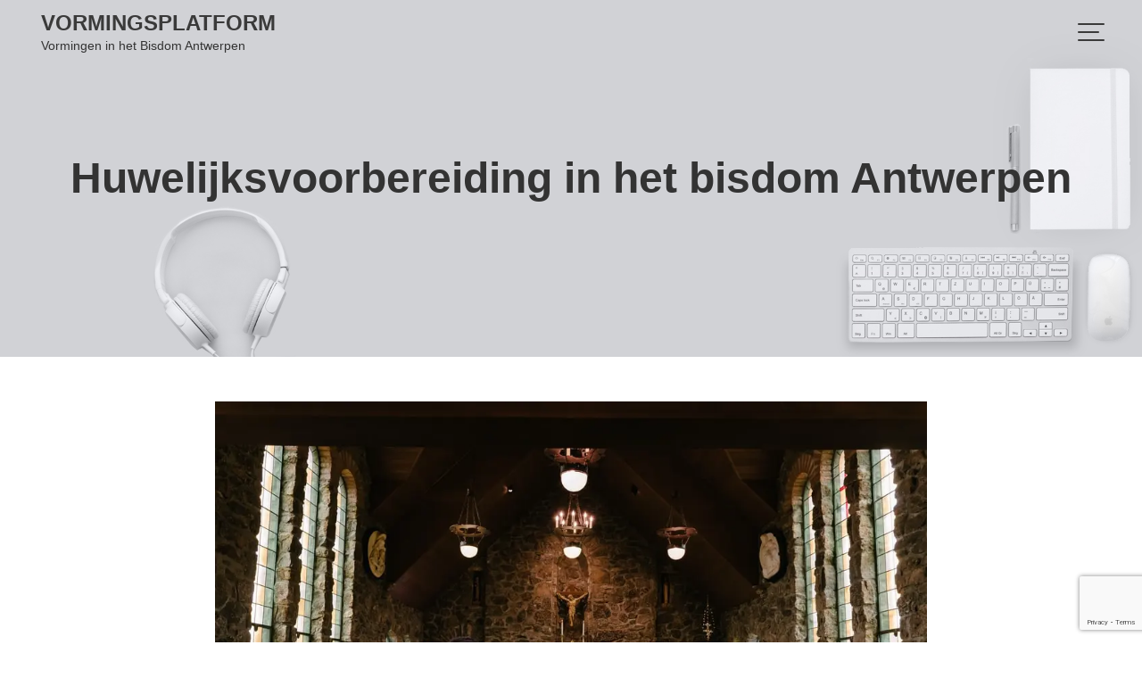

--- FILE ---
content_type: text/html; charset=UTF-8
request_url: https://vormingsplatform.be/opleiding/huwelijksvoorbereiding-in-het-bisdom-antwerpen/
body_size: 11791
content:
        <!DOCTYPE html><html lang="nl">
        	<head>

		        <meta charset="UTF-8">
         <meta name="viewport" content="width=device-width, initial-scale=1, maximum-scale=1, user-scalable=no">
        <link rel="profile" href="//gmpg.org/xfn/11">
        <title>Huwelijksvoorbereiding in het bisdom Antwerpen &#8211; Vormingsplatform</title>
<meta name='robots' content='max-image-preview:large' />
<link rel='dns-prefetch' href='//www.google.com' />
<link rel='dns-prefetch' href='//fonts.googleapis.com' />
<link rel='dns-prefetch' href='//s.w.org' />
<link rel='dns-prefetch' href='//c0.wp.com' />
<link rel='dns-prefetch' href='//i0.wp.com' />
<link rel='dns-prefetch' href='//i1.wp.com' />
<link rel='dns-prefetch' href='//i2.wp.com' />
<link rel="alternate" type="application/rss+xml" title="Vormingsplatform &raquo; Feed" href="https://vormingsplatform.be/feed/" />
<link rel="alternate" type="application/rss+xml" title="Vormingsplatform &raquo; Reactiesfeed" href="https://vormingsplatform.be/comments/feed/" />
		<script type="text/javascript">
			window._wpemojiSettings = {"baseUrl":"https:\/\/s.w.org\/images\/core\/emoji\/13.1.0\/72x72\/","ext":".png","svgUrl":"https:\/\/s.w.org\/images\/core\/emoji\/13.1.0\/svg\/","svgExt":".svg","source":{"concatemoji":"https:\/\/vormingsplatform.be\/wp-includes\/js\/wp-emoji-release.min.js?ver=5.8.12"}};
			!function(e,a,t){var n,r,o,i=a.createElement("canvas"),p=i.getContext&&i.getContext("2d");function s(e,t){var a=String.fromCharCode;p.clearRect(0,0,i.width,i.height),p.fillText(a.apply(this,e),0,0);e=i.toDataURL();return p.clearRect(0,0,i.width,i.height),p.fillText(a.apply(this,t),0,0),e===i.toDataURL()}function c(e){var t=a.createElement("script");t.src=e,t.defer=t.type="text/javascript",a.getElementsByTagName("head")[0].appendChild(t)}for(o=Array("flag","emoji"),t.supports={everything:!0,everythingExceptFlag:!0},r=0;r<o.length;r++)t.supports[o[r]]=function(e){if(!p||!p.fillText)return!1;switch(p.textBaseline="top",p.font="600 32px Arial",e){case"flag":return s([127987,65039,8205,9895,65039],[127987,65039,8203,9895,65039])?!1:!s([55356,56826,55356,56819],[55356,56826,8203,55356,56819])&&!s([55356,57332,56128,56423,56128,56418,56128,56421,56128,56430,56128,56423,56128,56447],[55356,57332,8203,56128,56423,8203,56128,56418,8203,56128,56421,8203,56128,56430,8203,56128,56423,8203,56128,56447]);case"emoji":return!s([10084,65039,8205,55357,56613],[10084,65039,8203,55357,56613])}return!1}(o[r]),t.supports.everything=t.supports.everything&&t.supports[o[r]],"flag"!==o[r]&&(t.supports.everythingExceptFlag=t.supports.everythingExceptFlag&&t.supports[o[r]]);t.supports.everythingExceptFlag=t.supports.everythingExceptFlag&&!t.supports.flag,t.DOMReady=!1,t.readyCallback=function(){t.DOMReady=!0},t.supports.everything||(n=function(){t.readyCallback()},a.addEventListener?(a.addEventListener("DOMContentLoaded",n,!1),e.addEventListener("load",n,!1)):(e.attachEvent("onload",n),a.attachEvent("onreadystatechange",function(){"complete"===a.readyState&&t.readyCallback()})),(n=t.source||{}).concatemoji?c(n.concatemoji):n.wpemoji&&n.twemoji&&(c(n.twemoji),c(n.wpemoji)))}(window,document,window._wpemojiSettings);
		</script>
		<style type="text/css">
img.wp-smiley,
img.emoji {
	display: inline !important;
	border: none !important;
	box-shadow: none !important;
	height: 1em !important;
	width: 1em !important;
	margin: 0 .07em !important;
	vertical-align: -0.1em !important;
	background: none !important;
	padding: 0 !important;
}
</style>
	<link rel='stylesheet' id='wp-block-library-css'  href='https://c0.wp.com/c/5.8.12/wp-includes/css/dist/block-library/style.min.css' type='text/css' media='all' />
<style id='wp-block-library-inline-css' type='text/css'>
.has-text-align-justify{text-align:justify;}
</style>
<style id='wp-block-library-theme-inline-css' type='text/css'>
#start-resizable-editor-section{display:none}.wp-block-audio figcaption{color:#555;font-size:13px;text-align:center}.is-dark-theme .wp-block-audio figcaption{color:hsla(0,0%,100%,.65)}.wp-block-code{font-family:Menlo,Consolas,monaco,monospace;color:#1e1e1e;padding:.8em 1em;border:1px solid #ddd;border-radius:4px}.wp-block-embed figcaption{color:#555;font-size:13px;text-align:center}.is-dark-theme .wp-block-embed figcaption{color:hsla(0,0%,100%,.65)}.blocks-gallery-caption{color:#555;font-size:13px;text-align:center}.is-dark-theme .blocks-gallery-caption{color:hsla(0,0%,100%,.65)}.wp-block-image figcaption{color:#555;font-size:13px;text-align:center}.is-dark-theme .wp-block-image figcaption{color:hsla(0,0%,100%,.65)}.wp-block-pullquote{border-top:4px solid;border-bottom:4px solid;margin-bottom:1.75em;color:currentColor}.wp-block-pullquote__citation,.wp-block-pullquote cite,.wp-block-pullquote footer{color:currentColor;text-transform:uppercase;font-size:.8125em;font-style:normal}.wp-block-quote{border-left:.25em solid;margin:0 0 1.75em;padding-left:1em}.wp-block-quote cite,.wp-block-quote footer{color:currentColor;font-size:.8125em;position:relative;font-style:normal}.wp-block-quote.has-text-align-right{border-left:none;border-right:.25em solid;padding-left:0;padding-right:1em}.wp-block-quote.has-text-align-center{border:none;padding-left:0}.wp-block-quote.is-large,.wp-block-quote.is-style-large{border:none}.wp-block-search .wp-block-search__label{font-weight:700}.wp-block-group.has-background{padding:1.25em 2.375em;margin-top:0;margin-bottom:0}.wp-block-separator{border:none;border-bottom:2px solid;margin-left:auto;margin-right:auto;opacity:.4}.wp-block-separator:not(.is-style-wide):not(.is-style-dots){width:100px}.wp-block-separator.has-background:not(.is-style-dots){border-bottom:none;height:1px}.wp-block-separator.has-background:not(.is-style-wide):not(.is-style-dots){height:2px}.wp-block-table thead{border-bottom:3px solid}.wp-block-table tfoot{border-top:3px solid}.wp-block-table td,.wp-block-table th{padding:.5em;border:1px solid;word-break:normal}.wp-block-table figcaption{color:#555;font-size:13px;text-align:center}.is-dark-theme .wp-block-table figcaption{color:hsla(0,0%,100%,.65)}.wp-block-video figcaption{color:#555;font-size:13px;text-align:center}.is-dark-theme .wp-block-video figcaption{color:hsla(0,0%,100%,.65)}.wp-block-template-part.has-background{padding:1.25em 2.375em;margin-top:0;margin-bottom:0}#end-resizable-editor-section{display:none}
</style>
<link rel='stylesheet' id='mediaelement-css'  href='https://c0.wp.com/c/5.8.12/wp-includes/js/mediaelement/mediaelementplayer-legacy.min.css' type='text/css' media='all' />
<link rel='stylesheet' id='wp-mediaelement-css'  href='https://c0.wp.com/c/5.8.12/wp-includes/js/mediaelement/wp-mediaelement.min.css' type='text/css' media='all' />
<link rel='stylesheet' id='awsm-ead-public-css'  href='https://vormingsplatform.be/wp-content/plugins/embed-any-document/css/embed-public.min.css?ver=2.7.2' type='text/css' media='all' />
<link rel='stylesheet' id='bbp-default-css'  href='https://vormingsplatform.be/wp-content/plugins/bbpress/templates/default/css/bbpress.min.css?ver=2.6.9' type='text/css' media='all' />
<link rel='stylesheet' id='contact-form-7-css'  href='https://vormingsplatform.be/wp-content/plugins/contact-form-7/includes/css/styles.css?ver=5.5.2' type='text/css' media='all' />
<link rel='stylesheet' id='h5p-plugin-styles-css'  href='https://vormingsplatform.be/wp-content/plugins/h5p/h5p-php-library/styles/h5p.css?ver=1.16.0' type='text/css' media='all' />
<link rel='stylesheet' id='parent-style-css'  href='https://vormingsplatform.be/wp-content/themes/portfolio-web/style.css?ver=5.8.12' type='text/css' media='all' />
<link rel='stylesheet' id='portfolio-web-googleapis-css'  href='//fonts.googleapis.com/css?family=Open+Sans:300,300i,400,400i,600,600i,700,700i,800,800i|Work+Sans:100,200,300,400,500,600,700,800,900' type='text/css' media='all' />
<link rel='stylesheet' id='bootstrap-css'  href='https://vormingsplatform.be/wp-content/themes/portfolio-web/assets/library/bootstrap/css/bootstrap.min.css?ver=3.3.6' type='text/css' media='all' />
<link rel='stylesheet' id='font-awesome-css'  href='https://vormingsplatform.be/wp-content/themes/portfolio-web/assets/library/Font-Awesome/css/font-awesome.min.css?ver=4.5.0' type='text/css' media='all' />
<link rel='stylesheet' id='slick-css'  href='https://vormingsplatform.be/wp-content/themes/portfolio-web/assets/library/slick/slick.css?ver=1.3.3' type='text/css' media='all' />
<link rel='stylesheet' id='magnific-popup-css'  href='https://vormingsplatform.be/wp-content/themes/portfolio-web/assets/library/magnific-popup/magnific-popup.css?ver=1.1.0' type='text/css' media='all' />
<link rel='stylesheet' id='portfolio-web-style-css'  href='https://vormingsplatform.be/wp-content/themes/vormingsplatform/style.css?ver=5.8.12' type='text/css' media='all' />
<style id='portfolio-web-style-inline-css' type='text/css'>

            .top-header{
                background-color: #4f6df5;
            }
            .site-footer{
                background-color: #1b1b1b;
            }
            .copy-right{
                background-color: #2d2d2d;
            }
            .site-title:hover,
	        .site-title a:hover,
	        .site-title a:focus,
			 .at-social .socials li a,
			 .primary-color,
			 #portfolio-web-breadcrumbs a:hover,
			 #portfolio-web-breadcrumbs a:focus,
			 .woocommerce .star-rating, 
            .woocommerce ul.products li.product .star-rating,
            .woocommerce p.stars a,
            .woocommerce ul.products li.product .price,
            .woocommerce ul.products li.product .price ins .amount,
			.woocommerce div.product .woocommerce-tabs ul.tabs li a,
			.woocommerce-message::before,
			.acme-contact .contact-page-content ul li strong,
			.acme-contact .contact-page-content ul li strong,
            .main-navigation .acme-normal-page .current_page_item > a,
            .main-navigation .acme-normal-page .current-menu-item > a,
            .at-sticky .main-navigation .acme-normal-page .current_page_item > a,
            .at-sticky .main-navigation .acme-normal-page .current-menu-item > a,
            .main-navigation .acme-normal-page .current_page_item li a:hover,
            .main-navigation .acme-normal-page .current-menu-item li a:hover,
            .main-navigation .acme-normal-page ul li a:hover,
            .at-sticky .main-navigation .acme-normal-page .current_page_item li a:hover,
            .at-sticky .main-navigation .acme-normal-page .current-menu-item li a:hover,
            .at-sticky .main-navigation .acme-normal-page ul li a:hover,
            .main-navigation .active a,
            .main-navigation .navbar-nav > li a:hover,
             .woocommerce a.button.add_to_cart_button:hover,
            .woocommerce a.added_to_cart:hover,
            .woocommerce a.button.product_type_grouped:hover,
            .woocommerce a.button.product_type_external:hover,
            .woocommerce .cart .button:hover,
            .woocommerce .cart input.button:hover,
            .woocommerce #respond input#submit.alt:hover,
			.woocommerce a.button.alt:hover,
			.woocommerce button.button.alt:hover,
			.woocommerce input.button.alt:hover,
			.woocommerce .woocommerce-info .button:hover,
			.woocommerce .widget_shopping_cart_content .buttons a.button:hover,
			i.slick-arrow:hover,
            .main-navigation li li a:focus,
            .main-navigation .acme-normal-page .current_page_item li a:focus,
            .main-navigation .acme-normal-page .current-menu-item li a:focus,
            .main-navigation .acme-normal-page ul li a:focus,
            .at-sticky .main-navigation .acme-normal-page .current_page_item li a:focus,
            .at-sticky .main-navigation .acme-normal-page .current-menu-item li a:focus,
            .at-sticky .main-navigation .acme-normal-page ul li a:focus,
            .main-navigation .navbar-nav > li a:focus,
             .woocommerce a.button.add_to_cart_button:focus,
            .woocommerce a.added_to_cart:focus,
            .woocommerce a.button.product_type_grouped:focus,
            .woocommerce a.button.product_type_external:focus,
            .woocommerce .cart .button:focus,
            .woocommerce .cart input.button:focus,
            .woocommerce #respond input#submit.alt:focus,
			.woocommerce a.button.alt:focus,
			.woocommerce button.button.alt:focus,
			.woocommerce input.button.alt:focus,
			.woocommerce .woocommerce-info .button:focus,
			.woocommerce .widget_shopping_cart_content .buttons a.button:focus,
			i.slick-arrow:focus,
            .main-navigation li li a:focus{
                color: #4f6df5;
            }
            .main-navigation .current_page_ancestor > a:before,
            .comment-form .form-submit input,
            .btn-primary,
            .wpcf7-form input.wpcf7-submit,
            .wpcf7-form input.wpcf7-submit:hover,
            .wpcf7-form input.wpcf7-submit:focus,
            .sm-up-container,
            .btn-primary.btn-reverse:before,
            #at-shortcode-bootstrap-modal .modal-header,
            .primary-bg,
			.navigation.pagination .nav-links .page-numbers.current,
			.navigation.pagination .nav-links a.page-numbers:hover,
			.navigation.pagination .nav-links a.page-numbers:focus,
			.woocommerce .product .onsale,
			.woocommerce a.button.add_to_cart_button,
			.woocommerce a.added_to_cart,
			.woocommerce a.button.product_type_grouped,
			.woocommerce a.button.product_type_external,
			.woocommerce .single-product #respond input#submit.alt,
			.woocommerce .single-product a.button.alt,
			.woocommerce .single-product button.button.alt,
			.woocommerce .single-product input.button.alt,
			.woocommerce #respond input#submit.alt,
			.woocommerce a.button.alt,
			.woocommerce button.button.alt,
			.woocommerce input.button.alt,
			.woocommerce .widget_shopping_cart_content .buttons a.button,
			.woocommerce div.product .woocommerce-tabs ul.tabs li:hover,
			.woocommerce div.product .woocommerce-tabs ul.tabs li.active,
			.woocommerce .cart .button,
			.woocommerce .cart input.button,
			.woocommerce input.button:disabled, 
			.woocommerce input.button:disabled[disabled],
			.woocommerce input.button:disabled:hover, 
			.woocommerce input.button:disabled:focus, 
			.woocommerce input.button:disabled[disabled]:hover,
			.woocommerce input.button:disabled[disabled]:focus,
			 .woocommerce nav.woocommerce-pagination ul li a:focus, 
			 .woocommerce nav.woocommerce-pagination ul li a:hover, 
			 .woocommerce nav.woocommerce-pagination ul li span.current,
			 .woocommerce a.button.wc-forward,
			 .woocommerce .widget_price_filter .ui-slider .ui-slider-range,
			 .woocommerce .widget_price_filter .ui-slider .ui-slider-handle,
			 .navbar .cart-wrap .acme-cart-views a span,
			 .acme-gallery .read-more,
             .woocommerce a.button.alt.disabled, 
              .woocommerce a.button.alt.disabled:hover, 
              .woocommerce a.button.alt:disabled, 
              .woocommerce a.button.alt:disabled:focus, 
              .woocommerce a.button.alt:disabled[disabled], 
              .woocommerce a.button.alt:disabled[disabled]:hover, 
              .woocommerce a.button.alt:disabled[disabled]:focus, 
              .woocommerce button.button.alt.disabled,
             .woocommerce-MyAccount-navigation ul > li> a:hover,
             .woocommerce-MyAccount-navigation ul > li> a:focus,
             .woocommerce-MyAccount-navigation ul > li.is-active > a,
             .featured-button.btn,
             .btn-primary:hover,
             .btn-primary:focus,
             .btn-primary:active,
             .btn-primary:active:hover,
             .btn-primary:active:focus,
             .btn-primary:focus{
                background-color: #4f6df5;
                color:#fff;
                border:1px solid #4f6df5;
            }
            .woocommerce .cart .button, 
            .woocommerce .cart input.button,
            .woocommerce a.button.add_to_cart_button,
            .woocommerce a.added_to_cart,
            .woocommerce a.button.product_type_grouped,
            .woocommerce a.button.product_type_external,
            .woocommerce .cart .button,
            .woocommerce .cart input.button
            .woocommerce .single-product #respond input#submit.alt,
			.woocommerce .single-product a.button.alt,
			.woocommerce .single-product button.button.alt,
			.woocommerce .single-product input.button.alt,
			.woocommerce #respond input#submit.alt,
			.woocommerce a.button.alt,
			.woocommerce button.button.alt,
			.woocommerce input.button.alt,
			.woocommerce .widget_shopping_cart_content .buttons a.button,
			.woocommerce div.product .woocommerce-tabs ul.tabs:before{
                border: 1px solid #4f6df5;
            }
            .blog article.sticky{
                border-bottom: 2px solid #4f6df5;
            }
        a,
        .posted-on a,
        .single-item .fa,
        .author.vcard a,
        .comments-link a,
        .edit-link a,
        .tags-links a,
        .byline a,
        .nav-links a,
        .widget li a,
        .entry-meta i.fa, 
        .entry-footer i.fa,
        .counter-item i,
        .testimonial-content::after
         {
            color: #748BF7;
        }
        a:hover,
        a:active,
        a:focus,
        .posted-on a:hover,
        .single-item .fa:hover,
        .author.vcard a:hover,
        .comments-link a:hover,
        .edit-link a:hover,
        .tags-links a:hover,
        .byline a:hover,
        .nav-links a:hover,
        .widget li a:hover,
        .posted-on a:focus,
        .single-item .fa:focus,
        .author.vcard a:focus,
        .comments-link a:focus,
        .edit-link a:focus,
        .tags-links a:focus,
        .byline a:focus,
        .nav-links a:focus,
        .widget li a:focus,
        .close-menu:hover,
        .close-menu:focus{
            color: #3f5dcf;
        }
       .btn-reverse,
       .image-slider-wrapper .slider-content .btn-reverse:hover,
       .at-widgets.at-parallax .btn-reverse:hover,
       .image-slider-wrapper .slider-content .btn-reverse:focus,
       .at-widgets.at-parallax .btn-reverse:focus,
       .at-price h2{
            color: #4f6df5;
        }
       .btn-reverse:hover,
       .image-slider-wrapper .slider-content .btn-reverse:hover,
       .at-widgets.at-parallax .btn-reverse:hover,
       .btn-reverse:focus,
       .image-slider-wrapper .slider-content .btn-reverse:focus,
       .at-widgets.at-parallax .btn-reverse:focus{
            background: #4f6df5;
            color:#fff;
            border-color:#4f6df5;
        }        
       .woocommerce #respond input#submit, 
       .woocommerce a.button, 
       .woocommerce button.button, 
       .woocommerce input.button{
            background: #4f6df5;
            color:#fff;
        }
       .team-img-box:before{
            -webkit-box-shadow: 0 -106px 92px -35px #4f6df5 inset;
			box-shadow: 0 -106px 92px -35px #4f6df5 inset;
        }
       .at-pricing-box:hover .at-pricing-img-box::before{
            -webkit-box-shadow: 0 -130px 92px -35px #4f6df5 inset;
            box-shadow: 0 -130px 92px -35px #4f6df5 inset;
        }
       .at-pricing-box:focus-within .at-pricing-img-box::before{
            -webkit-box-shadow: 0 -130px 92px -35px #4f6df5 inset;
            box-shadow: 0 -130px 92px -35px #4f6df5 inset;
        }
        
       .filters.button-group button:hover,
       .filters.button-group button:focus{
            background: #4f6df5;
            color:#fff;
        }
        .acme-services.normal .column .single-item:hover,
        .acme-services.normal .column .single-item:hover:after,
        .acme-services.normal .column .single-item:hover:before{
            border-color: #4f6df5;
        }
        .acme-services.normal .column .single-item:focus-within,
        .acme-services.normal .column .single-item:focus-within:after,
        .acme-services.normal .column .single-item:focus-within:before{
            border-color: #4f6df5;
        }
        .contact-form div.wpforms-container-full .wpforms-form input[type='submit'], 
        .contact-form div.wpforms-container-full .wpforms-form button[type='submit'], 
        .contact-form div.wpforms-container-full .wpforms-form .wpforms-page-button{
			background-color: #4f6df5;
            color:#fff;
            border:1px solid #4f6df5;
        }
        .acme-accordions .accordion-title:hover,    
        .acme-accordions .accordion-title:focus,    
        .acme-accordions .accordion-title.active,    
        .acme-accordions .accordion-title.active a{
            border-color:#4f6df5;
            background:#4f6df5;
             
        }
       .scroll-box span:after,
       .sm-up-container,
       .at-pricing-img-box .at-price,
       .at-timeline-block.current .at-timeline-img,
       .navbar-toggle:hover span.menu-icon span,
       .at-action-wrapper .slick-arrow{
            background:#748BF7;
             
        }
       .navbar-toggle:focus-within span.menu-icon span{
            background:#748BF7;
             
        }
       .sm-up-container:hover,
       .at-action-wrapper .slick-arrow:hover,
       .sm-up-container:focus,
       .at-action-wrapper .slick-arrow:focus{
            background:#3f5dcf;
             
        }
</style>
<link rel='stylesheet' id='portfolio_web-block-front-styles-css'  href='https://vormingsplatform.be/wp-content/themes/portfolio-web/acmethemes/gutenberg/gutenberg-front.css?ver=1.0' type='text/css' media='all' />
<link rel='stylesheet' id='learn-press-bundle-css'  href='https://vormingsplatform.be/wp-content/plugins/learnpress/assets/css/bundle.min.css?ver=6973ba0d1776e' type='text/css' media='all' />
<link rel='stylesheet' id='learn-press-css'  href='https://vormingsplatform.be/wp-content/plugins/learnpress/assets/src/css/frontend/learnpress.css?ver=6973ba0d1776e' type='text/css' media='all' />
<link rel='stylesheet' id='lp-overlay-css'  href='https://vormingsplatform.be/wp-content/plugins/learnpress/assets/src/css/frontend/lp-overlay.css?ver=6973ba0d1776e' type='text/css' media='all' />
<link rel='stylesheet' id='jetpack_css-css'  href='https://c0.wp.com/p/jetpack/10.3/css/jetpack.css' type='text/css' media='all' />
    <script>window.LP_DEBUG = true;</script>
	<script type='text/javascript' src='https://c0.wp.com/c/5.8.12/wp-includes/js/jquery/jquery.min.js' id='jquery-core-js'></script>
<script type='text/javascript' src='https://c0.wp.com/c/5.8.12/wp-includes/js/jquery/jquery-migrate.min.js' id='jquery-migrate-js'></script>
<!--[if lt IE 9]>
<script type='text/javascript' src='https://vormingsplatform.be/wp-content/themes/portfolio-web/assets/library/html5shiv/html5shiv.min.js?ver=3.7.3' id='html5-js'></script>
<![endif]-->
<!--[if lt IE 9]>
<script type='text/javascript' src='https://vormingsplatform.be/wp-content/themes/portfolio-web/assets/library/respond/respond.min.js?ver=1.1.2' id='respond-js'></script>
<![endif]-->
<script type='text/javascript' src='https://c0.wp.com/c/5.8.12/wp-includes/js/underscore.min.js' id='underscore-js'></script>
<script type='text/javascript' id='utils-js-extra'>
/* <![CDATA[ */
var userSettings = {"url":"\/","uid":"0","time":"1769191949","secure":"1"};
/* ]]> */
</script>
<script type='text/javascript' src='https://c0.wp.com/c/5.8.12/wp-includes/js/utils.min.js' id='utils-js'></script>
<script type='text/javascript' id='lp-global-js-extra'>
/* <![CDATA[ */
var lpGlobalSettings = {"url":"https:\/\/vormingsplatform.be\/opleiding\/huwelijksvoorbereiding-in-het-bisdom-antwerpen\/","siteurl":"https:\/\/vormingsplatform.be","ajax":"https:\/\/vormingsplatform.be\/wp-admin\/admin-ajax.php","theme":"vormingsplatform","localize":{"button_ok":"OK","button_cancel":"Annuleer","button_yes":"Ja","button_no":"Nee"},"show_popup_confirm_finish":"yes"};
/* ]]> */
</script>
<script type='text/javascript' src='https://vormingsplatform.be/wp-content/plugins/learnpress/assets/src/js/global.js?ver=6973ba0d1776e' id='lp-global-js'></script>
<script type='text/javascript' src='https://vormingsplatform.be/wp-content/plugins/learnpress/assets/js/dist/utils.js?ver=6973ba0d1776e' id='lp-utils-js'></script>
<script type='text/javascript' src='https://vormingsplatform.be/wp-content/plugins/learnpress/assets/src/js/vendor/watch.js?ver=6973ba0d1776e' id='watch-js'></script>
<script type='text/javascript' src='https://vormingsplatform.be/wp-content/plugins/learnpress/assets/js/vendor/plugins.all.min.js?ver=6973ba0d1776e' id='lp-plugins-all-js'></script>
<link rel="https://api.w.org/" href="https://vormingsplatform.be/wp-json/" /><link rel="EditURI" type="application/rsd+xml" title="RSD" href="https://vormingsplatform.be/xmlrpc.php?rsd" />
<link rel="wlwmanifest" type="application/wlwmanifest+xml" href="https://vormingsplatform.be/wp-includes/wlwmanifest.xml" /> 
<meta name="generator" content="WordPress 5.8.12" />
<link rel="canonical" href="https://vormingsplatform.be/opleiding/huwelijksvoorbereiding-in-het-bisdom-antwerpen/" />
<link rel='shortlink' href='https://vormingsplatform.be/?p=975' />
<link rel="alternate" type="application/json+oembed" href="https://vormingsplatform.be/wp-json/oembed/1.0/embed?url=https%3A%2F%2Fvormingsplatform.be%2Fopleiding%2Fhuwelijksvoorbereiding-in-het-bisdom-antwerpen%2F" />
<link rel="alternate" type="text/xml+oembed" href="https://vormingsplatform.be/wp-json/oembed/1.0/embed?url=https%3A%2F%2Fvormingsplatform.be%2Fopleiding%2Fhuwelijksvoorbereiding-in-het-bisdom-antwerpen%2F&#038;format=xml" />
<style type='text/css'>img#wpstats{display:none}</style>
		<style type="text/css">.recentcomments a{display:inline !important;padding:0 !important;margin:0 !important;}</style>			<style type="text/css">
				/* If html does not have either class, do not show lazy loaded images. */
				html:not( .jetpack-lazy-images-js-enabled ):not( .js ) .jetpack-lazy-image {
					display: none;
				}
			</style>
			<script>
				document.documentElement.classList.add(
					'jetpack-lazy-images-js-enabled'
				);
			</script>
		<link rel="icon" href="https://i2.wp.com/vormingsplatform.be/wp-content/uploads/2021/01/cropped-learningIcon-e1610612594449.jpg?fit=32%2C32&#038;ssl=1" sizes="32x32" />
<link rel="icon" href="https://i2.wp.com/vormingsplatform.be/wp-content/uploads/2021/01/cropped-learningIcon-e1610612594449.jpg?fit=192%2C192&#038;ssl=1" sizes="192x192" />
<link rel="apple-touch-icon" href="https://i2.wp.com/vormingsplatform.be/wp-content/uploads/2021/01/cropped-learningIcon-e1610612594449.jpg?fit=180%2C180&#038;ssl=1" />
<meta name="msapplication-TileImage" content="https://i2.wp.com/vormingsplatform.be/wp-content/uploads/2021/01/cropped-learningIcon-e1610612594449.jpg?fit=270%2C270&#038;ssl=1" />

	</head>
<body data-rsssl=1 class="lp_course-template-default single single-lp_course postid-975 vormingsplatform learnpress learnpress-page menu-default acme-animate middle-col">

        <div class="site" id="page">
                <a class="skip-link screen-reader-text" href="#content">Skip to content</a>
                <div class="navbar at-navbar " id="navbar" role="navigation">
            <div class="container">
                <div class="navbar-header">
                    <button type="button" class="navbar-toggle" data-toggle="collapse" data-target=".navbar-collapse">
                        <span class="menu-icon">
                            <span></span>
                            <span></span>
                            <span></span>
                        </span>
                        <!-- <i class="fa fa-bars"></i> -->
                    </button>
                    <span class="logo">                      
                  
                                                            <p class="site-title">
                                        <a href="https://vormingsplatform.be/" title="Vormingsplatform" rel="home">Vormingsplatform</a>
                                    </p>
                                                                    <p class="site-description">Vormingen in het Bisdom Antwerpen</p>
                                                    </span>
                </div>
                <div class="at-beside-navbar-header">
                    <a href="#" class="close-menu">
                        <span class="menu-icon">
                            <span></span>
                            <span></span>
                        </span>
                    </a>
	                        <div class="search-woo">
			        </div>
		<div class="main-navigation navbar-collapse collapse">
			<ul id="primary-menu" class="nav navbar-nav  acme-normal-page"><li id="menu-item-70" class="menu-item menu-item-type-post_type menu-item-object-page menu-item-home menu-item-70"><a href="https://vormingsplatform.be/">Home</a></li>
<li id="menu-item-69" class="menu-item menu-item-type-post_type menu-item-object-page current_page_parent menu-item-69"><a href="https://vormingsplatform.be/nieuws/">Nieuws</a></li>
</ul>		</div><!--/.nav-collapse -->
		                </div>
                <!--.at-beside-navbar-header-->
            </div>
        </div>
        	<div class="wrapper inner-main-title">
		<img src='https://vormingsplatform.be/wp-content/themes/portfolio-web/assets/img/portfolio-web-inner-banner-1920-600.jpg'>		<div class="container">
			<header class="entry-header init-animate">
				<h1 class="entry-title">Huwelijksvoorbereiding in het bisdom Antwerpen</h1>			</header><!-- .entry-header -->
		</div>
	</div>
	<div id="content" class="site-content container clearfix">
		<div id="primary" class="content-area">
		<main id="main" class="site-main" role="main">
			<article id="post-975" class="init-animate post-975 lp_course type-lp_course status-publish has-post-thumbnail hentry course">

	<div class="single-feat clearfix"><figure class="single-thumb single-thumb-full"><img width="1050" height="701" src="https://i1.wp.com/vormingsplatform.be/wp-content/uploads/2020/12/Huwelijk-2.jpg?fit=1050%2C701&amp;ssl=1" class="attachment-full size-full wp-post-image jetpack-lazy-image" alt="" loading="lazy" data-lazy-srcset="https://i1.wp.com/vormingsplatform.be/wp-content/uploads/2020/12/Huwelijk-2.jpg?w=1050&amp;ssl=1 1050w, https://i1.wp.com/vormingsplatform.be/wp-content/uploads/2020/12/Huwelijk-2.jpg?resize=300%2C200&amp;ssl=1 300w, https://i1.wp.com/vormingsplatform.be/wp-content/uploads/2020/12/Huwelijk-2.jpg?resize=1024%2C684&amp;ssl=1 1024w, https://i1.wp.com/vormingsplatform.be/wp-content/uploads/2020/12/Huwelijk-2.jpg?resize=768%2C513&amp;ssl=1 768w" data-lazy-sizes="(max-width: 1050px) 100vw, 1050px" data-lazy-src="https://i1.wp.com/vormingsplatform.be/wp-content/uploads/2020/12/Huwelijk-2.jpg?fit=1050%2C701&amp;ssl=1&amp;is-pending-load=1" srcset="[data-uri]" /></figure></div>	<div class="content-wrapper">
		<div class="entry-content">
			



<div id="lp-single-course" class="lp-single-course">

	
	
<nav class="learn-press-breadcrumb" itemprop="breadcrumb"><a href="https://vormingsplatform.be">Home</a>&nbsp;&#47;&nbsp;<a href="https://vormingsplatform.be/opleidingen/">Opleidingen</a>&nbsp;&#47;&nbsp;Huwelijksvoorbereiding in het bisdom Antwerpen</nav>
<div id="learn-press-course" class="course-summary">
	

<div class="course-learning-summary">
    	
<div class="course-meta">
</div>


<div id="learn-press-course-tabs" class="course-tabs">

    <ul class="learn-press-nav-tabs course-nav-tabs">

        
            
            <li class="course-nav course-nav-tab-overview active default">
                <a href="?tab=tab-overview"
                   data-tab="#tab-overview">Overview</a>
            </li>

		
            
            <li class="course-nav course-nav-tab-curriculum">
                <a href="?tab=tab-curriculum"
                   data-tab="#tab-curriculum">Curriculum</a>
            </li>

		
            
            <li class="course-nav course-nav-tab-instructor">
                <a href="?tab=tab-instructor"
                   data-tab="#tab-instructor">Instructor</a>
            </li>

		
    </ul>

	
        <div class="course-tab-panel-overview course-tab-panel active"
             id="tab-overview">

			

<div class="course-description" id="learn-press-course-description">

	<p><strong>Welkom, beste huwelijksvoorbereider, pastor, teamlid in een pastorale eenheid, catechist </strong></p>
<p><strong>Op dit nieuwe platform vind je de huidige diocesane visie met inspiratie over de huwelijksvoorbereiding in het bisdom Antwerpen. </strong></p>
<p>We geven jou hier als huwelijksvoorbereider het kader dat we in de huwelijksvoorbereiding in ons bisdom ten minste vragen. De volgorde van de elementen kan uiteraard verschillen naargelang de context. Ook kan dit model aangepast worden aan de concrete situatie van een koppel. Daarnaast bieden we ter inspiratie impulsen en good practices aan, voor wie verder wil en kan gaan.</p>
<p>Klik hierboven op &#8216;Curriculum&#8217; om verder te gaan.</p>
<p>Succes!</p>
<p>Heb je een vraag of wil je meer informatie?  Mail naar Saskia van den Kieboom (saskia.vandenkieboom@bisdomantwerpen.be).</p>
<p><img loading="lazy" class="aligncenter wp-image-976 jetpack-lazy-image" src="https://i2.wp.com/vormingsplatform.be/wp-content/uploads/2020/12/Huwelijk-1.jpg?resize=407%2C611&#038;ssl=1" alt width="407" height="611" data-recalc-dims="1" data-lazy-srcset="https://i2.wp.com/vormingsplatform.be/wp-content/uploads/2020/12/Huwelijk-1.jpg?resize=200%2C300&amp;ssl=1 200w, https://i2.wp.com/vormingsplatform.be/wp-content/uploads/2020/12/Huwelijk-1.jpg?w=500&amp;ssl=1 500w" data-lazy-sizes="(max-width: 407px) 100vw, 407px" data-lazy-src="https://i2.wp.com/vormingsplatform.be/wp-content/uploads/2020/12/Huwelijk-1.jpg?resize=407%2C611&amp;is-pending-load=1#038;ssl=1" srcset="[data-uri]"><noscript><img loading="lazy" class="aligncenter wp-image-976" src="https://i2.wp.com/vormingsplatform.be/wp-content/uploads/2020/12/Huwelijk-1.jpg?resize=407%2C611&#038;ssl=1" alt="" width="407" height="611" srcset="https://i2.wp.com/vormingsplatform.be/wp-content/uploads/2020/12/Huwelijk-1.jpg?resize=200%2C300&amp;ssl=1 200w, https://i2.wp.com/vormingsplatform.be/wp-content/uploads/2020/12/Huwelijk-1.jpg?w=500&amp;ssl=1 500w" sizes="(max-width: 407px) 100vw, 407px" data-recalc-dims="1" /></noscript></p>
<p>&nbsp;</p>

</div>
        </div>

	
        <div class="course-tab-panel-curriculum course-tab-panel"
             id="tab-curriculum">

			
<div class="course-curriculum" id="learn-press-course-curriculum">

    <div class="curriculum-scrollable">

		
		
            <ul class="curriculum-sections">
				
<li class="section" id="section-wat-we-minimum-vragen-in-de-huwelijksvoorbereiding-38"
                                    data-id="wat-we-minimum-vragen-in-de-huwelijksvoorbereiding-38"
                                    data-section-id="38">

	
<div class="section-header">

	<div class="section-left">

					<h5 class="section-title">Wat we minimum vragen in de huwelijksvoorbereiding</h5>
		
					<p class="section-desc">Hier vind je de drie onderdelen die we bij de huwelijksvoorbereiding in het bisdom Antwerpen minimum verwachten. De volgorde van de elementen kan uiteraard verschillen naargelang de context. Ook kan dit model aangepast worden aan de concrete situatie van een koppel.</p>
		
	</div>
	<div class="section-meta">
					<span class="step">3</span>
				<span class="collapse"></span>
	</div>

</div>


	<ul class="section-content">

		
			<li class="course-item course-item-lp_lesson course-item-981 item-free">
									<a class="section-item-link" href="https://vormingsplatform.be/opleiding/huwelijksvoorbereiding-in-het-bisdom-antwerpen/les/eerste-stap-zegen-in-de-viering-van-de-geloofsgemeenschap/">
						
<span class="item-name">Wat een zegen! Voorstelling, zegen en ontmoeting met de geloofsgemeenschap</span>
<div class="course-item-meta">

	<i class="fa item-meta course-item-status trans"></i></div>
					</a>
					
			</li>

		
			<li class="course-item course-item-lp_lesson course-item-982 item-free">
									<a class="section-item-link" href="https://vormingsplatform.be/opleiding/huwelijksvoorbereiding-in-het-bisdom-antwerpen/les/tweede-stap-ontmoetingsavond-met-andere-verloofde-koppels/">
						
<span class="item-name">Liefde en geloof verbinden. Bijeenkomst met andere verloofde koppels</span>
<div class="course-item-meta">

	<i class="fa item-meta course-item-status trans"></i></div>
					</a>
					
			</li>

		
			<li class="course-item course-item-lp_lesson course-item-985 item-free">
									<a class="section-item-link" href="https://vormingsplatform.be/opleiding/huwelijksvoorbereiding-in-het-bisdom-antwerpen/les/derde-stap-gesprek-over-de-huwelijksviering/">
						
<span class="item-name">Gesprek met de voorganger over de huwelijksviering</span>
<div class="course-item-meta">

	<i class="fa item-meta course-item-status trans"></i></div>
					</a>
					
			</li>

		
	</ul>


</li>
<li class="section" id="section-impulsen-verbonden-in-geloof-39"
                                    data-id="impulsen-verbonden-in-geloof-39"
                                    data-section-id="39">

	
<div class="section-header">

	<div class="section-left">

					<h5 class="section-title">Impulsen: Verbonden in geloof</h5>
		
					<p class="section-desc">Hier vind je voor het 1ste onderdeel van de brochure van de Belgische bisschoppen over huwelijksvoorbereiding ("Liefde en geloof verbinden") enkele impulsen als voorbeeld. Deze kunnen ingezet worden voor, tijdens of na de ontmoetingsbijeenkomst met alle verloofde koppels.</p>
		
	</div>
	<div class="section-meta">
					<span class="step">4</span>
				<span class="collapse"></span>
	</div>

</div>


	<ul class="section-content">

		
			<li class="course-item course-item-lp_lesson course-item-1006 item-free">
									<a class="section-item-link" href="https://vormingsplatform.be/opleiding/huwelijksvoorbereiding-in-het-bisdom-antwerpen/les/de-10-geboden/">
						
<span class="item-name">De 10 geboden</span>
<div class="course-item-meta">

	<i class="fa item-meta course-item-status trans"></i></div>
					</a>
					
			</li>

		
			<li class="course-item course-item-lp_lesson course-item-1007 item-free">
									<a class="section-item-link" href="https://vormingsplatform.be/opleiding/huwelijksvoorbereiding-in-het-bisdom-antwerpen/les/match/">
						
<span class="item-name">Match?</span>
<div class="course-item-meta">

	<i class="fa item-meta course-item-status trans"></i></div>
					</a>
					
			</li>

		
			<li class="course-item course-item-lp_lesson course-item-1009 item-free">
									<a class="section-item-link" href="https://vormingsplatform.be/opleiding/huwelijksvoorbereiding-in-het-bisdom-antwerpen/les/de-weg-gaat-verder-eindeloos-vanaf-de-deur-waar-hij-begon/">
						
<span class="item-name">&#8220;De weg gaat verder, eindeloos, vanaf de deur waar hij begon&#8221;</span>
<div class="course-item-meta">

	<i class="fa item-meta course-item-status trans"></i></div>
					</a>
					
			</li>

		
			<li class="course-item course-item-lp_lesson course-item-1010 item-free">
									<a class="section-item-link" href="https://vormingsplatform.be/opleiding/huwelijksvoorbereiding-in-het-bisdom-antwerpen/les/op-adem-komen/">
						
<span class="item-name">Op adem komen</span>
<div class="course-item-meta">

	<i class="fa item-meta course-item-status trans"></i></div>
					</a>
					
			</li>

		
	</ul>


</li>
<li class="section" id="section-impulsen-verbonden-in-liefde-40"
                                    data-id="impulsen-verbonden-in-liefde-40"
                                    data-section-id="40">

	
<div class="section-header">

	<div class="section-left">

					<h5 class="section-title">Impulsen: Verbonden in liefde</h5>
		
					<p class="section-desc">Hier vind je voor het 2de onderdeel van de brochure van de Belgische bisschoppen over huwelijksvoorbereiding ("Liefde en geloof verbinden") enkele impulsen als voorbeeld. Deze kunnen ingezet worden voor, tijdens of na de ontmoetingsbijeenkomst met alle verloofde koppels.</p>
		
	</div>
	<div class="section-meta">
					<span class="step">4</span>
				<span class="collapse"></span>
	</div>

</div>


	<ul class="section-content">

		
			<li class="course-item course-item-lp_lesson course-item-1011 item-free">
									<a class="section-item-link" href="https://vormingsplatform.be/opleiding/huwelijksvoorbereiding-in-het-bisdom-antwerpen/les/liefde-is/">
						
<span class="item-name">Liefde is&#8230;</span>
<div class="course-item-meta">

	<i class="fa item-meta course-item-status trans"></i></div>
					</a>
					
			</li>

		
			<li class="course-item course-item-lp_lesson course-item-1012 item-free">
									<a class="section-item-link" href="https://vormingsplatform.be/opleiding/huwelijksvoorbereiding-in-het-bisdom-antwerpen/les/de-talen-van-de-liefde/">
						
<span class="item-name">De talen van de liefde</span>
<div class="course-item-meta">

	<i class="fa item-meta course-item-status trans"></i></div>
					</a>
					
			</li>

		
			<li class="course-item course-item-lp_lesson course-item-1013 item-free">
									<a class="section-item-link" href="https://vormingsplatform.be/opleiding/huwelijksvoorbereiding-in-het-bisdom-antwerpen/les/je-wortels/">
						
<span class="item-name">Je wortels</span>
<div class="course-item-meta">

	<i class="fa item-meta course-item-status trans"></i></div>
					</a>
					
			</li>

		
			<li class="course-item course-item-lp_lesson course-item-1014 item-free">
									<a class="section-item-link" href="https://vormingsplatform.be/opleiding/huwelijksvoorbereiding-in-het-bisdom-antwerpen/les/een-vleugje-literatuur/">
						
<span class="item-name">Een vleugje literatuur</span>
<div class="course-item-meta">

	<i class="fa item-meta course-item-status trans"></i></div>
					</a>
					
			</li>

		
	</ul>


</li>
<li class="section" id="section-good-practices-41"
                                    data-id="good-practices-41"
                                    data-section-id="41">

	
<div class="section-header">

	<div class="section-left">

					<h5 class="section-title">Good practices</h5>
		
					<p class="section-desc">Hier vind je ter inspiratie enkele good practices in verband met huwelijksvoorbereiding. </p>
		
	</div>
	<div class="section-meta">
					<span class="step">2</span>
				<span class="collapse"></span>
	</div>

</div>


	<ul class="section-content">

		
			<li class="course-item course-item-lp_lesson course-item-1023 item-free">
									<a class="section-item-link" href="https://vormingsplatform.be/opleiding/huwelijksvoorbereiding-in-het-bisdom-antwerpen/les/pe-maria-magdalena-priester-tom-schellekens/">
						
<span class="item-name">Een huwelijksvoorbereiding in 7 of 8 stappen</span>
<div class="course-item-meta">

	<i class="fa item-meta course-item-status trans"></i></div>
					</a>
					
			</li>

		
			<li class="course-item course-item-lp_lesson course-item-1024 item-free">
									<a class="section-item-link" href="https://vormingsplatform.be/opleiding/huwelijksvoorbereiding-in-het-bisdom-antwerpen/les/pe-prisca-en-aquila-jan-dams/">
						
<span class="item-name">Een leidraad voor een eerste samenkomst met verloofde koppels</span>
<div class="course-item-meta">

	<i class="fa item-meta course-item-status trans"></i></div>
					</a>
					
			</li>

		
	</ul>


</li>
<li class="section" id="section-interdiocesane-webpaginas-ter-ondersteuning-van-huwelijksbegeleiders-42"
                                    data-id="interdiocesane-webpaginas-ter-ondersteuning-van-huwelijksbegeleiders-42"
                                    data-section-id="42">

	
<div class="section-header">

	<div class="section-left">

					<h5 class="section-title">Interdiocesane webpagina's ter ondersteuning van huwelijksbegeleiders </h5>
		
					<p class="section-desc">Ten slotte verwijzen we ook nog naar enkele interdiocesane webpagina's ter ondersteuning van huwelijksbegeleiders. </p>
		
	</div>
	<div class="section-meta">
					<span class="step">3</span>
				<span class="collapse"></span>
	</div>

</div>


	<ul class="section-content">

		
			<li class="course-item course-item-lp_lesson course-item-1029 item-free">
									<a class="section-item-link" href="https://vormingsplatform.be/opleiding/huwelijksvoorbereiding-in-het-bisdom-antwerpen/les/materiaal-ter-ondersteuning-voor/">
						
<span class="item-name">Materiaal ter ondersteuning van huwelijksvoorbereiders</span>
<div class="course-item-meta">

	<i class="fa item-meta course-item-status trans"></i></div>
					</a>
					
			</li>

		
			<li class="course-item course-item-lp_lesson course-item-1031 item-free">
									<a class="section-item-link" href="https://vormingsplatform.be/opleiding/huwelijksvoorbereiding-in-het-bisdom-antwerpen/les/ondersteuning-van-begeleiders/">
						
<span class="item-name">Ondersteuning van begeleiders in de huwelijksvoorbereiding</span>
<div class="course-item-meta">

	<i class="fa item-meta course-item-status trans"></i></div>
					</a>
					
			</li>

		
			<li class="course-item course-item-lp_lesson course-item-1692 item-free">
									<a class="section-item-link" href="https://vormingsplatform.be/opleiding/huwelijksvoorbereiding-in-het-bisdom-antwerpen/les/graag-samen/">
						
<span class="item-name">Ondersteuning voor intergenerationele huwelijksvoorbereiding</span>
<div class="course-item-meta">

	<i class="fa item-meta course-item-status trans"></i></div>
					</a>
					
			</li>

		
	</ul>


</li>            </ul>

		
		
    </div>

</div>
        </div>

	
        <div class="course-tab-panel-instructor course-tab-panel"
             id="tab-instructor">

			
<div class="course-author">

    <h3>Instructor</h3>

	    <div class="author-wrapper">
        <div class="author-name">
			<p><img alt="User Avatar" src="https://secure.gravatar.com/avatar/ddece93d77f5c2a818ff7d3d28d3401a?s=96&#038;d=mm&#038;r=g" class="avatar avatar-96 photo jetpack-lazy-image" height="96" width="96" loading="lazy" data-lazy-srcset="https://secure.gravatar.com/avatar/ddece93d77f5c2a818ff7d3d28d3401a?s=192&#038;d=mm&#038;r=g 2x" data-lazy-src="https://secure.gravatar.com/avatar/ddece93d77f5c2a818ff7d3d28d3401a?s=96&amp;is-pending-load=1#038;d=mm&#038;r=g"><img alt='User Avatar' src='https://secure.gravatar.com/avatar/ddece93d77f5c2a818ff7d3d28d3401a?s=96&#038;d=mm&#038;r=g' class='avatar avatar-96 photo' height='96' width='96' loading='lazy' /></p>
			<p><a href="https://vormingsplatform.be/mijnprofiel/bartwillemen/">Bart Willemen</a></p>
        </div>

        <div class="author-bio">
			        </div>
    </div>
	
</div>

        </div>

	
</div>
<div class="lp-course-buttons">

			
</div>
</div>


</div>

</div>		</div><!-- .entry-content -->
        	</div>
</article><!-- #post-## -->		</main><!-- #main -->
	</div><!-- #primary -->
	</div><!-- #content -->
        <div class="clearfix"></div>
        </div><!-- #page -->
        <footer class="site-footer" style=" ">
                            <div class="footer-columns at-fixed-width">
                    <div class="container">
                        <div class="row">
			                                                <div class="footer-sidebar col-sm-4 init-animate zoomIn">
					                <aside id="custom_html-3" class="widget_text widget widget_custom_html"><h3 class="widget-title"><span>Contacteer ons</span></h3><div class="textwidget custom-html-widget"><div class="contact-info">
<ul>
 	<li>
<strong>E-mail</strong>
<a href="#">info@vormingsplatform.be</a></li>
 	<li>
<strong>Telefoon</strong>
+32 3 202 84 30</li>
 	<li>
<strong>Adres</strong>
Schoenmarkt 2, 2000 Antwerpen</li>
</ul>
</div></div></aside>                                </div>
			                                                <div class="footer-sidebar col-sm-4 init-animate zoomIn">
					                <aside id="portfolio_web_about-5" class="widget widget_portfolio_web_about">            <section id="portfolio_web_about-5" class="at-widgets at-feature-about">
                <div class="container">
                    <div class="row">
                                                <div class="col-sm-12">
                            <div class='at-widget-title-wrapper init-animate zoomIn'><h3 class="widget-title"><span>Over het vormingsplatform</span></h3>                                    <p class="at-subtitle">Vormingsplatform.be biedt diverse organisaties in het Bisdom Antwerpen de mogelijkheid om digitale vormingen aan te bieden aan hun leden, vrijwilligers en sympathisanten. </p>
		                            </div>                        </div>
                    </div>
                </div>
            </section>
            </aside>                                </div>
			                                                <div class="footer-sidebar col-sm-4 init-animate zoomIn">
					                <aside id="nav_menu-3" class="widget widget_nav_menu"><h3 class="widget-title"><span>Lopende opleidingen</span></h3><div class="menu-actieve-opleidingen-container"><ul id="menu-actieve-opleidingen" class="menu"><li id="menu-item-156" class="menu-item menu-item-type-post_type menu-item-object-page menu-item-156"><a href="https://vormingsplatform.be/opleidingen/gebedsvoorganger/">Opleidingen voor gebedsleiders</a></li>
</ul></div></aside>                                </div>
			                                        </div>
                    </div><!-- bottom-->
                </div>
                <div class="clearfix"></div>
                            <div class="copy-right">
                <div class='container'>
                    <div class="row">
                        <div class="col-sm-6 init-animate">
                            <div class="footer-copyright text-left">
	                                                                <p class="at-display-inline-block">
			                            ©                                     </p>
	                            <div class="site-info at-display-inline-block">Vormingsplatform.be by <a href="https://bisdomantwerpen.be" rel="designer">Bisdom Antwerpen vzw</a></div><!-- .site-info -->                            </div>
                        </div>
                        <div class="col-sm-6 init-animate">
                            <div class='at-first-level-nav text-right'><ul id="menu-footer-menu" class="menu"><li id="menu-item-56" class="menu-item menu-item-type-custom menu-item-object-custom menu-item-56"><a href="#">Privacy Richtlijnen</a></li>
<li id="menu-item-57" class="menu-item menu-item-type-custom menu-item-object-custom menu-item-57"><a href="#">Algemene Voorwaarden</a></li>
<li id="menu-item-157" class="menu-item menu-item-type-post_type menu-item-object-page menu-item-157"><a href="https://vormingsplatform.be/contact-info/">Contactinformatie</a></li>
<li id="menu-item-59" class="menu-item menu-item-type-custom menu-item-object-custom menu-item-59"><a href="#">Help</a></li>
</ul></div>                        </div>
                    </div>
                </div>
                <a href="#page" class="sm-up-container"><i class="fa fa-angle-up sm-up"></i></a>
            </div>
        </footer>
            <!-- Modal -->
        <div id="at-shortcode-bootstrap-modal" class="modal fade" role="dialog">
            <div class="modal-dialog">
                <!-- Modal content-->
                <div class="modal-content">
                    <div class="modal-header">
                        <button type="button" class="close" data-dismiss="modal">&times;</button>
					                                <h4 class="modal-title">Booking Table</h4>
						                        </div>
				                    </div><!--.modal-content-->
            </div>
        </div><!--#at-shortcode-bootstrap-modal-->
    <script type='text/javascript' src='https://c0.wp.com/p/jetpack/10.3/_inc/build/photon/photon.min.js' id='jetpack-photon-js'></script>
<script type='text/javascript' src='https://vormingsplatform.be/wp-content/plugins/embed-any-document/js/pdfobject.min.js?ver=2.7.2' id='awsm-ead-pdf-object-js'></script>
<script type='text/javascript' id='awsm-ead-public-js-extra'>
/* <![CDATA[ */
var eadPublic = [];
/* ]]> */
</script>
<script type='text/javascript' src='https://vormingsplatform.be/wp-content/plugins/embed-any-document/js/embed-public.min.js?ver=2.7.2' id='awsm-ead-public-js'></script>
<script type='text/javascript' src='https://c0.wp.com/c/5.8.12/wp-includes/js/dist/vendor/regenerator-runtime.min.js' id='regenerator-runtime-js'></script>
<script type='text/javascript' src='https://c0.wp.com/c/5.8.12/wp-includes/js/dist/vendor/wp-polyfill.min.js' id='wp-polyfill-js'></script>
<script type='text/javascript' id='contact-form-7-js-extra'>
/* <![CDATA[ */
var wpcf7 = {"api":{"root":"https:\/\/vormingsplatform.be\/wp-json\/","namespace":"contact-form-7\/v1"}};
/* ]]> */
</script>
<script type='text/javascript' src='https://vormingsplatform.be/wp-content/plugins/contact-form-7/includes/js/index.js?ver=5.5.2' id='contact-form-7-js'></script>
<script type='text/javascript' src='https://vormingsplatform.be/wp-content/themes/portfolio-web/assets/library/slick/slick.min.js?ver=1.1.2' id='slick-js'></script>
<script type='text/javascript' src='https://vormingsplatform.be/wp-content/themes/portfolio-web/acmethemes/core/js/skip-link-focus-fix.js?ver=20130115' id='portfolio-web-skip-link-focus-fix-js'></script>
<script type='text/javascript' src='https://vormingsplatform.be/wp-content/themes/portfolio-web/assets/library/bootstrap/js/bootstrap.min.js?ver=3.3.6' id='bootstrap-js'></script>
<script type='text/javascript' src='https://vormingsplatform.be/wp-content/themes/portfolio-web/assets/library/wow/js/wow.min.js?ver=1.1.2' id='wow-js'></script>
<script type='text/javascript' src='https://vormingsplatform.be/wp-content/themes/portfolio-web/assets/library/magnific-popup/jquery.magnific-popup.min.js?ver=1.1.0' id='magnific-popup-js'></script>
<script type='text/javascript' src='https://vormingsplatform.be/wp-content/themes/portfolio-web/assets/library/isotop/isotope.pkgd.js?ver=3.0.1' id='isotope-js'></script>
<script type='text/javascript' src='https://c0.wp.com/c/5.8.12/wp-includes/js/imagesloaded.min.js' id='imagesloaded-js'></script>
<script type='text/javascript' src='https://c0.wp.com/c/5.8.12/wp-includes/js/masonry.min.js' id='masonry-js'></script>
<script type='text/javascript' src='https://vormingsplatform.be/wp-content/themes/portfolio-web/assets/library/countUp/countUp.js?ver=1.0.0' id='countup-js'></script>
<script type='text/javascript' src='https://vormingsplatform.be/wp-content/themes/portfolio-web/assets/library/waypoints/jquery.waypoints.min.js?ver=1.0.0' id='waypoint-js'></script>
<script type='text/javascript' src='https://vormingsplatform.be/wp-content/themes/portfolio-web/assets/library/jquery-easypiechart/jquery.easypiechart.js?ver=1.0.0' id='easypiechart-js'></script>
<script type='text/javascript' id='portfolio-web-custom-js-extra'>
/* <![CDATA[ */
var portfolio_web_ajax = {"ajaxurl":"https:\/\/vormingsplatform.be\/wp-admin\/admin-ajax.php"};
/* ]]> */
</script>
<script type='text/javascript' src='https://vormingsplatform.be/wp-content/themes/portfolio-web/assets/js/portfolio-web-custom.js?ver=1.0.5' id='portfolio-web-custom-js'></script>
<script type='text/javascript' src='https://vormingsplatform.be/wp-content/plugins/jetpack/vendor/automattic/jetpack-lazy-images/src/../dist/intersection-observer.js?ver=1.1.3' id='jetpack-lazy-images-polyfill-intersectionobserver-js'></script>
<script type='text/javascript' id='jetpack-lazy-images-js-extra'>
/* <![CDATA[ */
var jetpackLazyImagesL10n = {"loading_warning":"Images are still loading. Please cancel your print and try again."};
/* ]]> */
</script>
<script type='text/javascript' src='https://vormingsplatform.be/wp-content/plugins/jetpack/vendor/automattic/jetpack-lazy-images/src/../dist/lazy-images.js?ver=1.1.3' id='jetpack-lazy-images-js'></script>
<script type='text/javascript' src='https://www.google.com/recaptcha/api.js?render=6LdWsPErAAAAAG4Xm3AetjIh3RFWG5WK5Tz-xogA&#038;ver=3.0' id='google-recaptcha-js'></script>
<script type='text/javascript' id='wpcf7-recaptcha-js-extra'>
/* <![CDATA[ */
var wpcf7_recaptcha = {"sitekey":"6LdWsPErAAAAAG4Xm3AetjIh3RFWG5WK5Tz-xogA","actions":{"homepage":"homepage","contactform":"contactform"}};
/* ]]> */
</script>
<script type='text/javascript' src='https://vormingsplatform.be/wp-content/plugins/contact-form-7/modules/recaptcha/index.js?ver=5.5.2' id='wpcf7-recaptcha-js'></script>
<script type='text/javascript' src='https://vormingsplatform.be/wp-content/plugins/learnpress/assets/src/js/frontend/course.js?ver=6973ba0d1776e' id='course-js'></script>
<script type='text/javascript' src='https://c0.wp.com/c/5.8.12/wp-includes/js/wp-embed.min.js' id='wp-embed-js'></script>
<div class="lp-overlay">
<div class="modal-dialog">
    <div class="modal-content">
        <div class="modal-header">
            <h5 class="modal-title" id="exampleModalLiveLabel">Modal title</h5>
            <button type="button" class="close" data-dismiss="modal" aria-label="Close">
                <span aria-hidden="true">×</span>
            </button>
        </div>
        <div class="modal-body">
            <p class="message">Message modal</p>
        </div>
        <div class="modal-footer">
            <button type="button" class="lp-button btn-yes">Ja</button>
            <button type="button" class="lp-button btn-no">Nee</button>
        </div>
    </div>
</div>
</div><script src='https://stats.wp.com/e-202604.js' defer></script>
<script>
	_stq = window._stq || [];
	_stq.push([ 'view', {v:'ext',j:'1:10.3',blog:'185069231',post:'975',tz:'1',srv:'vormingsplatform.be'} ]);
	_stq.push([ 'clickTrackerInit', '185069231', '975' ]);
</script>
</body>
</html>

--- FILE ---
content_type: text/html; charset=utf-8
request_url: https://www.google.com/recaptcha/api2/anchor?ar=1&k=6LdWsPErAAAAAG4Xm3AetjIh3RFWG5WK5Tz-xogA&co=aHR0cHM6Ly92b3JtaW5nc3BsYXRmb3JtLmJlOjQ0Mw..&hl=en&v=PoyoqOPhxBO7pBk68S4YbpHZ&size=invisible&anchor-ms=20000&execute-ms=30000&cb=w82ywo2rc1lq
body_size: 48620
content:
<!DOCTYPE HTML><html dir="ltr" lang="en"><head><meta http-equiv="Content-Type" content="text/html; charset=UTF-8">
<meta http-equiv="X-UA-Compatible" content="IE=edge">
<title>reCAPTCHA</title>
<style type="text/css">
/* cyrillic-ext */
@font-face {
  font-family: 'Roboto';
  font-style: normal;
  font-weight: 400;
  font-stretch: 100%;
  src: url(//fonts.gstatic.com/s/roboto/v48/KFO7CnqEu92Fr1ME7kSn66aGLdTylUAMa3GUBHMdazTgWw.woff2) format('woff2');
  unicode-range: U+0460-052F, U+1C80-1C8A, U+20B4, U+2DE0-2DFF, U+A640-A69F, U+FE2E-FE2F;
}
/* cyrillic */
@font-face {
  font-family: 'Roboto';
  font-style: normal;
  font-weight: 400;
  font-stretch: 100%;
  src: url(//fonts.gstatic.com/s/roboto/v48/KFO7CnqEu92Fr1ME7kSn66aGLdTylUAMa3iUBHMdazTgWw.woff2) format('woff2');
  unicode-range: U+0301, U+0400-045F, U+0490-0491, U+04B0-04B1, U+2116;
}
/* greek-ext */
@font-face {
  font-family: 'Roboto';
  font-style: normal;
  font-weight: 400;
  font-stretch: 100%;
  src: url(//fonts.gstatic.com/s/roboto/v48/KFO7CnqEu92Fr1ME7kSn66aGLdTylUAMa3CUBHMdazTgWw.woff2) format('woff2');
  unicode-range: U+1F00-1FFF;
}
/* greek */
@font-face {
  font-family: 'Roboto';
  font-style: normal;
  font-weight: 400;
  font-stretch: 100%;
  src: url(//fonts.gstatic.com/s/roboto/v48/KFO7CnqEu92Fr1ME7kSn66aGLdTylUAMa3-UBHMdazTgWw.woff2) format('woff2');
  unicode-range: U+0370-0377, U+037A-037F, U+0384-038A, U+038C, U+038E-03A1, U+03A3-03FF;
}
/* math */
@font-face {
  font-family: 'Roboto';
  font-style: normal;
  font-weight: 400;
  font-stretch: 100%;
  src: url(//fonts.gstatic.com/s/roboto/v48/KFO7CnqEu92Fr1ME7kSn66aGLdTylUAMawCUBHMdazTgWw.woff2) format('woff2');
  unicode-range: U+0302-0303, U+0305, U+0307-0308, U+0310, U+0312, U+0315, U+031A, U+0326-0327, U+032C, U+032F-0330, U+0332-0333, U+0338, U+033A, U+0346, U+034D, U+0391-03A1, U+03A3-03A9, U+03B1-03C9, U+03D1, U+03D5-03D6, U+03F0-03F1, U+03F4-03F5, U+2016-2017, U+2034-2038, U+203C, U+2040, U+2043, U+2047, U+2050, U+2057, U+205F, U+2070-2071, U+2074-208E, U+2090-209C, U+20D0-20DC, U+20E1, U+20E5-20EF, U+2100-2112, U+2114-2115, U+2117-2121, U+2123-214F, U+2190, U+2192, U+2194-21AE, U+21B0-21E5, U+21F1-21F2, U+21F4-2211, U+2213-2214, U+2216-22FF, U+2308-230B, U+2310, U+2319, U+231C-2321, U+2336-237A, U+237C, U+2395, U+239B-23B7, U+23D0, U+23DC-23E1, U+2474-2475, U+25AF, U+25B3, U+25B7, U+25BD, U+25C1, U+25CA, U+25CC, U+25FB, U+266D-266F, U+27C0-27FF, U+2900-2AFF, U+2B0E-2B11, U+2B30-2B4C, U+2BFE, U+3030, U+FF5B, U+FF5D, U+1D400-1D7FF, U+1EE00-1EEFF;
}
/* symbols */
@font-face {
  font-family: 'Roboto';
  font-style: normal;
  font-weight: 400;
  font-stretch: 100%;
  src: url(//fonts.gstatic.com/s/roboto/v48/KFO7CnqEu92Fr1ME7kSn66aGLdTylUAMaxKUBHMdazTgWw.woff2) format('woff2');
  unicode-range: U+0001-000C, U+000E-001F, U+007F-009F, U+20DD-20E0, U+20E2-20E4, U+2150-218F, U+2190, U+2192, U+2194-2199, U+21AF, U+21E6-21F0, U+21F3, U+2218-2219, U+2299, U+22C4-22C6, U+2300-243F, U+2440-244A, U+2460-24FF, U+25A0-27BF, U+2800-28FF, U+2921-2922, U+2981, U+29BF, U+29EB, U+2B00-2BFF, U+4DC0-4DFF, U+FFF9-FFFB, U+10140-1018E, U+10190-1019C, U+101A0, U+101D0-101FD, U+102E0-102FB, U+10E60-10E7E, U+1D2C0-1D2D3, U+1D2E0-1D37F, U+1F000-1F0FF, U+1F100-1F1AD, U+1F1E6-1F1FF, U+1F30D-1F30F, U+1F315, U+1F31C, U+1F31E, U+1F320-1F32C, U+1F336, U+1F378, U+1F37D, U+1F382, U+1F393-1F39F, U+1F3A7-1F3A8, U+1F3AC-1F3AF, U+1F3C2, U+1F3C4-1F3C6, U+1F3CA-1F3CE, U+1F3D4-1F3E0, U+1F3ED, U+1F3F1-1F3F3, U+1F3F5-1F3F7, U+1F408, U+1F415, U+1F41F, U+1F426, U+1F43F, U+1F441-1F442, U+1F444, U+1F446-1F449, U+1F44C-1F44E, U+1F453, U+1F46A, U+1F47D, U+1F4A3, U+1F4B0, U+1F4B3, U+1F4B9, U+1F4BB, U+1F4BF, U+1F4C8-1F4CB, U+1F4D6, U+1F4DA, U+1F4DF, U+1F4E3-1F4E6, U+1F4EA-1F4ED, U+1F4F7, U+1F4F9-1F4FB, U+1F4FD-1F4FE, U+1F503, U+1F507-1F50B, U+1F50D, U+1F512-1F513, U+1F53E-1F54A, U+1F54F-1F5FA, U+1F610, U+1F650-1F67F, U+1F687, U+1F68D, U+1F691, U+1F694, U+1F698, U+1F6AD, U+1F6B2, U+1F6B9-1F6BA, U+1F6BC, U+1F6C6-1F6CF, U+1F6D3-1F6D7, U+1F6E0-1F6EA, U+1F6F0-1F6F3, U+1F6F7-1F6FC, U+1F700-1F7FF, U+1F800-1F80B, U+1F810-1F847, U+1F850-1F859, U+1F860-1F887, U+1F890-1F8AD, U+1F8B0-1F8BB, U+1F8C0-1F8C1, U+1F900-1F90B, U+1F93B, U+1F946, U+1F984, U+1F996, U+1F9E9, U+1FA00-1FA6F, U+1FA70-1FA7C, U+1FA80-1FA89, U+1FA8F-1FAC6, U+1FACE-1FADC, U+1FADF-1FAE9, U+1FAF0-1FAF8, U+1FB00-1FBFF;
}
/* vietnamese */
@font-face {
  font-family: 'Roboto';
  font-style: normal;
  font-weight: 400;
  font-stretch: 100%;
  src: url(//fonts.gstatic.com/s/roboto/v48/KFO7CnqEu92Fr1ME7kSn66aGLdTylUAMa3OUBHMdazTgWw.woff2) format('woff2');
  unicode-range: U+0102-0103, U+0110-0111, U+0128-0129, U+0168-0169, U+01A0-01A1, U+01AF-01B0, U+0300-0301, U+0303-0304, U+0308-0309, U+0323, U+0329, U+1EA0-1EF9, U+20AB;
}
/* latin-ext */
@font-face {
  font-family: 'Roboto';
  font-style: normal;
  font-weight: 400;
  font-stretch: 100%;
  src: url(//fonts.gstatic.com/s/roboto/v48/KFO7CnqEu92Fr1ME7kSn66aGLdTylUAMa3KUBHMdazTgWw.woff2) format('woff2');
  unicode-range: U+0100-02BA, U+02BD-02C5, U+02C7-02CC, U+02CE-02D7, U+02DD-02FF, U+0304, U+0308, U+0329, U+1D00-1DBF, U+1E00-1E9F, U+1EF2-1EFF, U+2020, U+20A0-20AB, U+20AD-20C0, U+2113, U+2C60-2C7F, U+A720-A7FF;
}
/* latin */
@font-face {
  font-family: 'Roboto';
  font-style: normal;
  font-weight: 400;
  font-stretch: 100%;
  src: url(//fonts.gstatic.com/s/roboto/v48/KFO7CnqEu92Fr1ME7kSn66aGLdTylUAMa3yUBHMdazQ.woff2) format('woff2');
  unicode-range: U+0000-00FF, U+0131, U+0152-0153, U+02BB-02BC, U+02C6, U+02DA, U+02DC, U+0304, U+0308, U+0329, U+2000-206F, U+20AC, U+2122, U+2191, U+2193, U+2212, U+2215, U+FEFF, U+FFFD;
}
/* cyrillic-ext */
@font-face {
  font-family: 'Roboto';
  font-style: normal;
  font-weight: 500;
  font-stretch: 100%;
  src: url(//fonts.gstatic.com/s/roboto/v48/KFO7CnqEu92Fr1ME7kSn66aGLdTylUAMa3GUBHMdazTgWw.woff2) format('woff2');
  unicode-range: U+0460-052F, U+1C80-1C8A, U+20B4, U+2DE0-2DFF, U+A640-A69F, U+FE2E-FE2F;
}
/* cyrillic */
@font-face {
  font-family: 'Roboto';
  font-style: normal;
  font-weight: 500;
  font-stretch: 100%;
  src: url(//fonts.gstatic.com/s/roboto/v48/KFO7CnqEu92Fr1ME7kSn66aGLdTylUAMa3iUBHMdazTgWw.woff2) format('woff2');
  unicode-range: U+0301, U+0400-045F, U+0490-0491, U+04B0-04B1, U+2116;
}
/* greek-ext */
@font-face {
  font-family: 'Roboto';
  font-style: normal;
  font-weight: 500;
  font-stretch: 100%;
  src: url(//fonts.gstatic.com/s/roboto/v48/KFO7CnqEu92Fr1ME7kSn66aGLdTylUAMa3CUBHMdazTgWw.woff2) format('woff2');
  unicode-range: U+1F00-1FFF;
}
/* greek */
@font-face {
  font-family: 'Roboto';
  font-style: normal;
  font-weight: 500;
  font-stretch: 100%;
  src: url(//fonts.gstatic.com/s/roboto/v48/KFO7CnqEu92Fr1ME7kSn66aGLdTylUAMa3-UBHMdazTgWw.woff2) format('woff2');
  unicode-range: U+0370-0377, U+037A-037F, U+0384-038A, U+038C, U+038E-03A1, U+03A3-03FF;
}
/* math */
@font-face {
  font-family: 'Roboto';
  font-style: normal;
  font-weight: 500;
  font-stretch: 100%;
  src: url(//fonts.gstatic.com/s/roboto/v48/KFO7CnqEu92Fr1ME7kSn66aGLdTylUAMawCUBHMdazTgWw.woff2) format('woff2');
  unicode-range: U+0302-0303, U+0305, U+0307-0308, U+0310, U+0312, U+0315, U+031A, U+0326-0327, U+032C, U+032F-0330, U+0332-0333, U+0338, U+033A, U+0346, U+034D, U+0391-03A1, U+03A3-03A9, U+03B1-03C9, U+03D1, U+03D5-03D6, U+03F0-03F1, U+03F4-03F5, U+2016-2017, U+2034-2038, U+203C, U+2040, U+2043, U+2047, U+2050, U+2057, U+205F, U+2070-2071, U+2074-208E, U+2090-209C, U+20D0-20DC, U+20E1, U+20E5-20EF, U+2100-2112, U+2114-2115, U+2117-2121, U+2123-214F, U+2190, U+2192, U+2194-21AE, U+21B0-21E5, U+21F1-21F2, U+21F4-2211, U+2213-2214, U+2216-22FF, U+2308-230B, U+2310, U+2319, U+231C-2321, U+2336-237A, U+237C, U+2395, U+239B-23B7, U+23D0, U+23DC-23E1, U+2474-2475, U+25AF, U+25B3, U+25B7, U+25BD, U+25C1, U+25CA, U+25CC, U+25FB, U+266D-266F, U+27C0-27FF, U+2900-2AFF, U+2B0E-2B11, U+2B30-2B4C, U+2BFE, U+3030, U+FF5B, U+FF5D, U+1D400-1D7FF, U+1EE00-1EEFF;
}
/* symbols */
@font-face {
  font-family: 'Roboto';
  font-style: normal;
  font-weight: 500;
  font-stretch: 100%;
  src: url(//fonts.gstatic.com/s/roboto/v48/KFO7CnqEu92Fr1ME7kSn66aGLdTylUAMaxKUBHMdazTgWw.woff2) format('woff2');
  unicode-range: U+0001-000C, U+000E-001F, U+007F-009F, U+20DD-20E0, U+20E2-20E4, U+2150-218F, U+2190, U+2192, U+2194-2199, U+21AF, U+21E6-21F0, U+21F3, U+2218-2219, U+2299, U+22C4-22C6, U+2300-243F, U+2440-244A, U+2460-24FF, U+25A0-27BF, U+2800-28FF, U+2921-2922, U+2981, U+29BF, U+29EB, U+2B00-2BFF, U+4DC0-4DFF, U+FFF9-FFFB, U+10140-1018E, U+10190-1019C, U+101A0, U+101D0-101FD, U+102E0-102FB, U+10E60-10E7E, U+1D2C0-1D2D3, U+1D2E0-1D37F, U+1F000-1F0FF, U+1F100-1F1AD, U+1F1E6-1F1FF, U+1F30D-1F30F, U+1F315, U+1F31C, U+1F31E, U+1F320-1F32C, U+1F336, U+1F378, U+1F37D, U+1F382, U+1F393-1F39F, U+1F3A7-1F3A8, U+1F3AC-1F3AF, U+1F3C2, U+1F3C4-1F3C6, U+1F3CA-1F3CE, U+1F3D4-1F3E0, U+1F3ED, U+1F3F1-1F3F3, U+1F3F5-1F3F7, U+1F408, U+1F415, U+1F41F, U+1F426, U+1F43F, U+1F441-1F442, U+1F444, U+1F446-1F449, U+1F44C-1F44E, U+1F453, U+1F46A, U+1F47D, U+1F4A3, U+1F4B0, U+1F4B3, U+1F4B9, U+1F4BB, U+1F4BF, U+1F4C8-1F4CB, U+1F4D6, U+1F4DA, U+1F4DF, U+1F4E3-1F4E6, U+1F4EA-1F4ED, U+1F4F7, U+1F4F9-1F4FB, U+1F4FD-1F4FE, U+1F503, U+1F507-1F50B, U+1F50D, U+1F512-1F513, U+1F53E-1F54A, U+1F54F-1F5FA, U+1F610, U+1F650-1F67F, U+1F687, U+1F68D, U+1F691, U+1F694, U+1F698, U+1F6AD, U+1F6B2, U+1F6B9-1F6BA, U+1F6BC, U+1F6C6-1F6CF, U+1F6D3-1F6D7, U+1F6E0-1F6EA, U+1F6F0-1F6F3, U+1F6F7-1F6FC, U+1F700-1F7FF, U+1F800-1F80B, U+1F810-1F847, U+1F850-1F859, U+1F860-1F887, U+1F890-1F8AD, U+1F8B0-1F8BB, U+1F8C0-1F8C1, U+1F900-1F90B, U+1F93B, U+1F946, U+1F984, U+1F996, U+1F9E9, U+1FA00-1FA6F, U+1FA70-1FA7C, U+1FA80-1FA89, U+1FA8F-1FAC6, U+1FACE-1FADC, U+1FADF-1FAE9, U+1FAF0-1FAF8, U+1FB00-1FBFF;
}
/* vietnamese */
@font-face {
  font-family: 'Roboto';
  font-style: normal;
  font-weight: 500;
  font-stretch: 100%;
  src: url(//fonts.gstatic.com/s/roboto/v48/KFO7CnqEu92Fr1ME7kSn66aGLdTylUAMa3OUBHMdazTgWw.woff2) format('woff2');
  unicode-range: U+0102-0103, U+0110-0111, U+0128-0129, U+0168-0169, U+01A0-01A1, U+01AF-01B0, U+0300-0301, U+0303-0304, U+0308-0309, U+0323, U+0329, U+1EA0-1EF9, U+20AB;
}
/* latin-ext */
@font-face {
  font-family: 'Roboto';
  font-style: normal;
  font-weight: 500;
  font-stretch: 100%;
  src: url(//fonts.gstatic.com/s/roboto/v48/KFO7CnqEu92Fr1ME7kSn66aGLdTylUAMa3KUBHMdazTgWw.woff2) format('woff2');
  unicode-range: U+0100-02BA, U+02BD-02C5, U+02C7-02CC, U+02CE-02D7, U+02DD-02FF, U+0304, U+0308, U+0329, U+1D00-1DBF, U+1E00-1E9F, U+1EF2-1EFF, U+2020, U+20A0-20AB, U+20AD-20C0, U+2113, U+2C60-2C7F, U+A720-A7FF;
}
/* latin */
@font-face {
  font-family: 'Roboto';
  font-style: normal;
  font-weight: 500;
  font-stretch: 100%;
  src: url(//fonts.gstatic.com/s/roboto/v48/KFO7CnqEu92Fr1ME7kSn66aGLdTylUAMa3yUBHMdazQ.woff2) format('woff2');
  unicode-range: U+0000-00FF, U+0131, U+0152-0153, U+02BB-02BC, U+02C6, U+02DA, U+02DC, U+0304, U+0308, U+0329, U+2000-206F, U+20AC, U+2122, U+2191, U+2193, U+2212, U+2215, U+FEFF, U+FFFD;
}
/* cyrillic-ext */
@font-face {
  font-family: 'Roboto';
  font-style: normal;
  font-weight: 900;
  font-stretch: 100%;
  src: url(//fonts.gstatic.com/s/roboto/v48/KFO7CnqEu92Fr1ME7kSn66aGLdTylUAMa3GUBHMdazTgWw.woff2) format('woff2');
  unicode-range: U+0460-052F, U+1C80-1C8A, U+20B4, U+2DE0-2DFF, U+A640-A69F, U+FE2E-FE2F;
}
/* cyrillic */
@font-face {
  font-family: 'Roboto';
  font-style: normal;
  font-weight: 900;
  font-stretch: 100%;
  src: url(//fonts.gstatic.com/s/roboto/v48/KFO7CnqEu92Fr1ME7kSn66aGLdTylUAMa3iUBHMdazTgWw.woff2) format('woff2');
  unicode-range: U+0301, U+0400-045F, U+0490-0491, U+04B0-04B1, U+2116;
}
/* greek-ext */
@font-face {
  font-family: 'Roboto';
  font-style: normal;
  font-weight: 900;
  font-stretch: 100%;
  src: url(//fonts.gstatic.com/s/roboto/v48/KFO7CnqEu92Fr1ME7kSn66aGLdTylUAMa3CUBHMdazTgWw.woff2) format('woff2');
  unicode-range: U+1F00-1FFF;
}
/* greek */
@font-face {
  font-family: 'Roboto';
  font-style: normal;
  font-weight: 900;
  font-stretch: 100%;
  src: url(//fonts.gstatic.com/s/roboto/v48/KFO7CnqEu92Fr1ME7kSn66aGLdTylUAMa3-UBHMdazTgWw.woff2) format('woff2');
  unicode-range: U+0370-0377, U+037A-037F, U+0384-038A, U+038C, U+038E-03A1, U+03A3-03FF;
}
/* math */
@font-face {
  font-family: 'Roboto';
  font-style: normal;
  font-weight: 900;
  font-stretch: 100%;
  src: url(//fonts.gstatic.com/s/roboto/v48/KFO7CnqEu92Fr1ME7kSn66aGLdTylUAMawCUBHMdazTgWw.woff2) format('woff2');
  unicode-range: U+0302-0303, U+0305, U+0307-0308, U+0310, U+0312, U+0315, U+031A, U+0326-0327, U+032C, U+032F-0330, U+0332-0333, U+0338, U+033A, U+0346, U+034D, U+0391-03A1, U+03A3-03A9, U+03B1-03C9, U+03D1, U+03D5-03D6, U+03F0-03F1, U+03F4-03F5, U+2016-2017, U+2034-2038, U+203C, U+2040, U+2043, U+2047, U+2050, U+2057, U+205F, U+2070-2071, U+2074-208E, U+2090-209C, U+20D0-20DC, U+20E1, U+20E5-20EF, U+2100-2112, U+2114-2115, U+2117-2121, U+2123-214F, U+2190, U+2192, U+2194-21AE, U+21B0-21E5, U+21F1-21F2, U+21F4-2211, U+2213-2214, U+2216-22FF, U+2308-230B, U+2310, U+2319, U+231C-2321, U+2336-237A, U+237C, U+2395, U+239B-23B7, U+23D0, U+23DC-23E1, U+2474-2475, U+25AF, U+25B3, U+25B7, U+25BD, U+25C1, U+25CA, U+25CC, U+25FB, U+266D-266F, U+27C0-27FF, U+2900-2AFF, U+2B0E-2B11, U+2B30-2B4C, U+2BFE, U+3030, U+FF5B, U+FF5D, U+1D400-1D7FF, U+1EE00-1EEFF;
}
/* symbols */
@font-face {
  font-family: 'Roboto';
  font-style: normal;
  font-weight: 900;
  font-stretch: 100%;
  src: url(//fonts.gstatic.com/s/roboto/v48/KFO7CnqEu92Fr1ME7kSn66aGLdTylUAMaxKUBHMdazTgWw.woff2) format('woff2');
  unicode-range: U+0001-000C, U+000E-001F, U+007F-009F, U+20DD-20E0, U+20E2-20E4, U+2150-218F, U+2190, U+2192, U+2194-2199, U+21AF, U+21E6-21F0, U+21F3, U+2218-2219, U+2299, U+22C4-22C6, U+2300-243F, U+2440-244A, U+2460-24FF, U+25A0-27BF, U+2800-28FF, U+2921-2922, U+2981, U+29BF, U+29EB, U+2B00-2BFF, U+4DC0-4DFF, U+FFF9-FFFB, U+10140-1018E, U+10190-1019C, U+101A0, U+101D0-101FD, U+102E0-102FB, U+10E60-10E7E, U+1D2C0-1D2D3, U+1D2E0-1D37F, U+1F000-1F0FF, U+1F100-1F1AD, U+1F1E6-1F1FF, U+1F30D-1F30F, U+1F315, U+1F31C, U+1F31E, U+1F320-1F32C, U+1F336, U+1F378, U+1F37D, U+1F382, U+1F393-1F39F, U+1F3A7-1F3A8, U+1F3AC-1F3AF, U+1F3C2, U+1F3C4-1F3C6, U+1F3CA-1F3CE, U+1F3D4-1F3E0, U+1F3ED, U+1F3F1-1F3F3, U+1F3F5-1F3F7, U+1F408, U+1F415, U+1F41F, U+1F426, U+1F43F, U+1F441-1F442, U+1F444, U+1F446-1F449, U+1F44C-1F44E, U+1F453, U+1F46A, U+1F47D, U+1F4A3, U+1F4B0, U+1F4B3, U+1F4B9, U+1F4BB, U+1F4BF, U+1F4C8-1F4CB, U+1F4D6, U+1F4DA, U+1F4DF, U+1F4E3-1F4E6, U+1F4EA-1F4ED, U+1F4F7, U+1F4F9-1F4FB, U+1F4FD-1F4FE, U+1F503, U+1F507-1F50B, U+1F50D, U+1F512-1F513, U+1F53E-1F54A, U+1F54F-1F5FA, U+1F610, U+1F650-1F67F, U+1F687, U+1F68D, U+1F691, U+1F694, U+1F698, U+1F6AD, U+1F6B2, U+1F6B9-1F6BA, U+1F6BC, U+1F6C6-1F6CF, U+1F6D3-1F6D7, U+1F6E0-1F6EA, U+1F6F0-1F6F3, U+1F6F7-1F6FC, U+1F700-1F7FF, U+1F800-1F80B, U+1F810-1F847, U+1F850-1F859, U+1F860-1F887, U+1F890-1F8AD, U+1F8B0-1F8BB, U+1F8C0-1F8C1, U+1F900-1F90B, U+1F93B, U+1F946, U+1F984, U+1F996, U+1F9E9, U+1FA00-1FA6F, U+1FA70-1FA7C, U+1FA80-1FA89, U+1FA8F-1FAC6, U+1FACE-1FADC, U+1FADF-1FAE9, U+1FAF0-1FAF8, U+1FB00-1FBFF;
}
/* vietnamese */
@font-face {
  font-family: 'Roboto';
  font-style: normal;
  font-weight: 900;
  font-stretch: 100%;
  src: url(//fonts.gstatic.com/s/roboto/v48/KFO7CnqEu92Fr1ME7kSn66aGLdTylUAMa3OUBHMdazTgWw.woff2) format('woff2');
  unicode-range: U+0102-0103, U+0110-0111, U+0128-0129, U+0168-0169, U+01A0-01A1, U+01AF-01B0, U+0300-0301, U+0303-0304, U+0308-0309, U+0323, U+0329, U+1EA0-1EF9, U+20AB;
}
/* latin-ext */
@font-face {
  font-family: 'Roboto';
  font-style: normal;
  font-weight: 900;
  font-stretch: 100%;
  src: url(//fonts.gstatic.com/s/roboto/v48/KFO7CnqEu92Fr1ME7kSn66aGLdTylUAMa3KUBHMdazTgWw.woff2) format('woff2');
  unicode-range: U+0100-02BA, U+02BD-02C5, U+02C7-02CC, U+02CE-02D7, U+02DD-02FF, U+0304, U+0308, U+0329, U+1D00-1DBF, U+1E00-1E9F, U+1EF2-1EFF, U+2020, U+20A0-20AB, U+20AD-20C0, U+2113, U+2C60-2C7F, U+A720-A7FF;
}
/* latin */
@font-face {
  font-family: 'Roboto';
  font-style: normal;
  font-weight: 900;
  font-stretch: 100%;
  src: url(//fonts.gstatic.com/s/roboto/v48/KFO7CnqEu92Fr1ME7kSn66aGLdTylUAMa3yUBHMdazQ.woff2) format('woff2');
  unicode-range: U+0000-00FF, U+0131, U+0152-0153, U+02BB-02BC, U+02C6, U+02DA, U+02DC, U+0304, U+0308, U+0329, U+2000-206F, U+20AC, U+2122, U+2191, U+2193, U+2212, U+2215, U+FEFF, U+FFFD;
}

</style>
<link rel="stylesheet" type="text/css" href="https://www.gstatic.com/recaptcha/releases/PoyoqOPhxBO7pBk68S4YbpHZ/styles__ltr.css">
<script nonce="_Ly3pq0gydW1vfdYbP_Nzg" type="text/javascript">window['__recaptcha_api'] = 'https://www.google.com/recaptcha/api2/';</script>
<script type="text/javascript" src="https://www.gstatic.com/recaptcha/releases/PoyoqOPhxBO7pBk68S4YbpHZ/recaptcha__en.js" nonce="_Ly3pq0gydW1vfdYbP_Nzg">
      
    </script></head>
<body><div id="rc-anchor-alert" class="rc-anchor-alert"></div>
<input type="hidden" id="recaptcha-token" value="[base64]">
<script type="text/javascript" nonce="_Ly3pq0gydW1vfdYbP_Nzg">
      recaptcha.anchor.Main.init("[\x22ainput\x22,[\x22bgdata\x22,\x22\x22,\[base64]/[base64]/[base64]/[base64]/[base64]/UltsKytdPUU6KEU8MjA0OD9SW2wrK109RT4+NnwxOTI6KChFJjY0NTEyKT09NTUyOTYmJk0rMTxjLmxlbmd0aCYmKGMuY2hhckNvZGVBdChNKzEpJjY0NTEyKT09NTYzMjA/[base64]/[base64]/[base64]/[base64]/[base64]/[base64]/[base64]\x22,\[base64]\\u003d\x22,\[base64]/DlsKCecODZMK8w680woF+wpjCu8KhworCtsKEwposwqrCl8Opwr/[base64]/Cpw9KfwkcwofDvMK5FsOZwrHChz5ZwpgzAzfDssOCQMOqOcKCesKDw4fCsnFbw5fCnMKqwr5pwpzCuUnDosKicMO2w5VfwqjCmxfCoVpbfRDCgsKHw7pOUE/Ct1/[base64]/Dl8Oww5bDl2IFw6XDu8KQwonDjGzCssKJw6PDnMOZUcK4IwMfIMObSHRbLlIGw6phw4zDiCfCg3LDqMOFCwrDnj7CjsOKAMKzwozCtsOTw5USw6fDqXzCtGwIZz40w5fDsTPDtcOLw5bCtsKlWMOJw7s7Ej5gwqM1EmFSJilXPcObET/DvcK7TAguwqAdw6XDs8KCcMOnbzzCoRlkw4UyBmzCmm8bd8O6wpDCkE/CknMiccOdSSIqwqTDjGQtw7cXdcKYwrrCn8OaD8O1w7nCswLDk1VYw4pFwrTCksOwwptcMMK6w5PDp8OQw4QcN8KrasOlMkfCr3vCocKww4hffcKFGMKfw5MFE8Kcw7vCgFEFw6DDljvDnDMpJAltwrwASMKaw5vDhnrDmcK8wrjDnD4kIcKGXMOnIEbDjQ/CmDYMKA7Ds2ldEcOxAzzDlMOcwpwNK0nCtlzDogDCocOYQcKrOcKNw6jDncO9w7w1D3RtwpzCn8O9BMODJSMhw7wzw4vCiQJZw4XCl8K/[base64]/fsKMHsOWWFN2wojDlhjCkMKZwpBkcVVaaEwBw7jDl8Krw4HDnsONCWTDv3Uye8K2w4ARIsOiw6HCvyQfw7vCscKEQC5CwpsLVcOzCMKAwphPKE/DtmEdNsOfKjHCqMKhLsKCRnbDvn/DmsO/UTUlw5xbwo/CryHCrgbCrRnCv8OtwqLCg8KyHMOxw59uB8OXw4w9wopEZsOHKgXClCogwobDjcK+w6PDnXTCq27CvC9SGMOmbsKMGS3DpMOnw7dHw4kKewzCvA7Cs8KMwrbChsK5worDicK1wovCrHDDoRcGBgnCsAB4w6HDsMObNjgYMgRdw5TClsOsw7kLb8Odb8OCDmgywp/DjcO5wqLCqcKNahrCosKuw7tbw7fCiRkYMMK2w41EPDPDlsODEsO5EXfCi0kWYntmX8O6csKDwo8mBcO8wobCtzZNw77CosOFw4LDlMKowq/ClcKgSMKhc8OSw4pVVcKEw6tcOcO8w7/[base64]/[base64]/Dq0PDnmdOwogDwrDClTDDosOgw447LGpKK8KAw7PCmsOJwqzDpsOFwp/DvEN6csKgw4pbw5HDicKaD01awoHDtEpnS8KPw7nCn8OodcO8w6oRL8OMAMKLSmoZw6g5HcOuw7TDtAvCqcOKTStQXzIEw4LCmzt/wpfDmRN4XcKSwq1fVMOlwp/DkhPDt8OVwq3DkBZ0dSPDtcKNbVfDlEVGKxfCk8Ogw4nDr8OvwrbCuh3Co8KeJD3CjcKQwpg2w43DuUhFw64sPMO4XsKTwrDDnMKiQAdLw7jDmRQ8TiZaScKDw5xqKcObw7fDmU/Djw9pRsOPAQLCmsO3wpPDi8K+woTDvwF4VQYwYQh3FMKaw7tdXlzDr8KYJcKlYibCkTrCoz7DjcOUwqDCvjXDm8K9wrvCosOOFMOVecOIB0/[base64]/DlxAswpbDlzUYwot8NcKDwpohw6lrC8OhQEDCjzZCdcKxw5nCkMOpw7bCtMK2w4leQ2zCmcOJwqrDhBYUesOcwrdjQ8Odw6hqQMOGw5rDrApsw7NcwoXDigNfbMKVwoPDh8OIcMKnwoTDu8O5VcKrw4vDhCRtdkc6fBDCh8Oew69eEsO0OR1Iw4/DiGTDvzLDsl4EScKew5ccAcK5wo49w7XCscOYH1nDi8K6VE7CvlTCscOPP8OBw4/CjX8Xwo/CocOKw5bDhsKFwrDCikMOQcO/O117w5vCnsKCwozDtsOjwq/Dr8KNwrspw7lHUsKpw5/CowQpS3o6w4MQTsKAwoLCosKqw7Vtwp/CkMOMK8OswoPCqcODTXvDlcKAwoQ/[base64]/DvTXChQHCgMKVBAxJcHljwo0gwoF0WsOYw4F5YXvDk8Kkw4nCscOCMcObbcObw6zCm8Klw4TDoDDCjsOiwo7DlcKwJ143wovCscOwwq/DgSxKw5zDtcKgw7TDlAglw6UtAsKoYDzCp8Onw5gjWMO9KFjDo3ppJVtVdcKLw4NhcwPDkXDCpCd1DllPYw/DrsKywqzCvk3CiAtoSS1nwq4MTGk/wofCq8KJwoFkw4tgw67DkMKMwrp7w4IcwqPDrinCnxbCu8Kuwp/Dij/CrGTDvsKfwrcuwppbwrF2KcKOwrHDqC4secK/[base64]/wrPClB3DkhHCq8KdwqLCocO7UsOawpLCpMOCfGbCsEbDvy/DosOrwoBGwr/[base64]/DpsOZfiHDnMKKaMO/wrzDmjolXMK6wotjwqQQwo5Aw4odDG3Dvi/DrcKbCsOdwpIYTcO3wqbCgsOGw60ywqgiFBwxwpnDvcOIJzNYbizCo8O+w6gZw7Q8V1Ujw6vDgsO+woXDjAbDvMO3wpJtC8O8QzxXMDs+w6TCsH3DhsOCV8OkwpQjw517wrgdTCLCnRhRf0oFXAjClifDv8KNwrshwo/DlcOXZ8KlwoEaw7bDrATDvxPDjxZuZF5/QcOQLnU4woDCv1diIsOnwrBnUUnCriJLw4xPw4h5In7DthIsw57DkMKXwp13CsKKw4EQajjDh3dVP3EBwqvCtMOkEHstw5rDrcKUwrHCucOnBsKLw67CgsOTw71TwrHCucOaw4VpwpjCj8OtwqDDlQQcw77CtBjDhcKJb1nCvh7DoD/CjyZNMsKyJ2bDkBFuw5pvw4Bgw5fDo2QOwqBvwqXDn8K9w4BFwoXDssK0ETcvIMKJb8KBOsKCwpnDm3bDpyrCgwMMwrbCoGbDh0MedsKawqPCtsKDw5bDhMOlw7/CksKfbMObwpTDjF/[base64]/DomTDp8KYwoIvbCI7w7HDr8K4woltw5FPFsOUVDdBwq3DnMKMHmTDqgrClz5ZQcOrw7VeV8OIWnlRw7HDjQ54UcK0SMOmwrLDl8OXC8Kvwq3DnlPCh8OgCHMoKhE3dl3DmBvDj8KoBcKzLsOsTSLDk2ctSCg8RcO+w7A3wq/DuS5LW09BP8KAwoJPZjplaQo/wopOwoZ3HCBZFcO3wp9TwqBud0hmFnB7KBbCncOXNVkvwovCssKidsORVUHDmVbDsB8iSBPCucKNUsKPY8KEwqPDkR/DpxZhw4DCrSXCucKfwogBT8OUw5Nzwrgrwp3DoMOnwq3Dr8OeJsOIaCxSO8KHeicgPMKHwqPDjSLChsKIwozCrsKfVSPCiFRrVcOPAH7CkcO1BMKWHUfClcK1aMOmF8OZwo7Dshlew5opwqLCicO+wrhiOwLDkMO0wq8jUUktw7loNcOuICzDncOmQHJ5w5/ChnAJNMOlUHjDncOcwpTDjFzCqVbCrMKgw6fCuFlUe8OtQT3CslTDmMO3w5Nqwo7Cu8OTwpgzT3nDvChHwrgMG8Osc1pwSMK+wq9/a8OKwpLDtMOjGljCgMKBw4DCnRnDisKDw4TDmcKywqENwrR+Qn9Kw7XCvS5EacK1w7zClMKxXsOsw7/DpsKRwqJFYFNVEMKKHcKQwpxAe8OIBsKUOMOIw7PCqVfCvGPCusKUwqTCl8Odwqt4ecKrwpbCl3sqOhvCvRY7w71twqslwrfCjFLCqsOew4PDo0pKwqrCocKrEi/[base64]/DcK5wpMBRR7CtV/CrMKBBcOtAw3Dvk8KMH4mwpguwrfDkMKDw68gfsKLwqYgwoDCuAUWwpHDhDHCpMOIP10YwoJSXx1Bw7rCnTjDmMK6GMOMSnJzJ8OhwqXCtSbCmcObbMOWwqzCplPCvQs+E8K9OlbCosKGwrw9wrfDiETDjnVaw7diTSzDgMK/[base64]/DlEHDnMKnwqHDmsOyw7IJeDvCjmvCnmgYwr5/Z8KsIcKzLhzDn8K/wr4EwowmXhHCsFfCgcKNCjFKRwc7CFDCn8KnwqQkw5HCosK9wqAoQQ0wN1s0OcOjAcOgwpxoU8Kowr9LwphTw6nCmjTDsgzDkcKmVzl/w5zCgS0Lw5bDnsK4wopNw45eFcKdwocTD8KGw44xw7jDscOOasK+w4jDnMOIY8OZLMKTSMKtGXDCrgbDthtLw6PCmhVdSl3CpsOSCsOPwo9gw7Q8b8O6wr3DncKleh/CjS5mw5XDnQnDmXwAwrIHw6PCiXl9T0BpwoLDkUFCw4HCh8K8w7pRwqU9w7LDgMKGYhQsUTHDhHNZXsOyDsOHRgvCvMO+G1RWwpnDsMOhw7TDmFvDrcKfaXQcwo8Vwr/DuUzDvsOWw5jCoMO5wprDiMKvwq1OO8KaJFpGwoQHclZuw7gWwpvCisO9wrxBJ8KzesOdPcKUMVbCikXDs0Ejw67CnMO0ZU0Ycn3DpQYiOmfCssKiWU3DtBvChm/[base64]/[base64]/CmMK3EGbCuWLCp8Kba1gvwqEMw7cmTMO4SmJSw4HCmXfClcKFM3LCp1XCvQVwwpzDp3HCo8O1wq7CmD5easK7DcKnw6lJe8Kzw7k/asKRwpzDpiJ+c30cB07DliRlwpEFaF0UcgY6w4wywqrDqB4zPMOBZB7DkCLCinzDmMKNbsOjw79eXhwfwrsUB0g6S8O0BEYDwqnDgSZLwolrb8KpPz4uFMKRw4LDjMOZwqHDvcOScMO2wp8IWMKow7XDk8OFwq/DtUwnYhzDnWcgwpDCnX7DsAEowpkmL8ORwr/[base64]/Dp39ZccKAw5YNUcKgwqgtVWXDtcOVFC4hKsKaw7TDiB/CqAcgEX1fw5XCt8KSQ8Ofw4JkwqNcwoIZw5syfsKJw73DtcO0cT7DrcO6w5vCgcOmNlbCjcKKwr3CmhTDgn7DhsOcSQd6Y8KXw5Rfw47DtADDmcOiM8OxYjzDoC3Di8KSY8KbIlIBw7pAY8OKwpUKGMO7AxkmwoXClsOHwpdTwrMZQz7CvQ4Ewq/[base64]/[base64]/DqsKJw4svwo/CpTfClMK2woLCvQbDv8KEdcOJw4EQACzCr8KlfmQowqdEw4jCjMKww4PDk8OdQcKHwrVOSwfDgsOwd8KlPcO0bsOVwpzCmTfDl8K2w6fCu2RrNk0mw65PShDCh8KrAUdsNH9gw4R6w6/CtsOaLWjCl8ONHH3DvcOgw6bCrWDCgMKmQcK+dsKPwolBw5Aqw4vDlAjCsnPDt8K5w7h8Rld9YMKQwqTDoHTDq8KAOi7Dh1c4wrXChMOnwq1DwrDClsOMw7zDlUnDsCkhTVHCkUc5JMKhacO3wqc7aMKId8ONHHkkw7DCpsO1ShDCg8K4wqIiXV/CocO1w6dlwoBwHMORDcOPMhTClHtaH8K5w7fDoi90cMO7PMO/wrMzbMK2w6M4AHdSwoUaRXfCrsORw5pFOgvDmXEREj7DpjwvOsObwqvCkVQ6w4nDtsOUw5opEMKhwr/DtcK3H8Oaw4HDsQPDjSgfeMK9wp8Bw7wAFsKRwo1MUsK2w6DDh3FcOmvDmhxLFEQtw5nDvCLCiMKow6jDg1hrIsK5OgjCr0bDtAXCkg/DjgbClMK5wrLDmFEkwoglfcKfwr/CnzXCnMO2c8OYw5LCpyogNkfDjMOGw6vDvEUVbHXDt8KJW8KSw5hcwr/DjsKbdW7Cj0bDnhPCtsKzwqHDsG1oTMOvMcOgGsOFwp1Vwp3CtSzDiMONw64JLcKFWMKFXcKzXcK3w6VHw6pRwr5ydMOHwqLDisKMw5BewqzDoMKlw6tVwp8+wrogwpzDjX0Vwp06w7vDhsKpwrfCgi7CtWnCqSLDpz/Di8OUw5jDncKLwpFwHiAmGHVtTW3CtA3DvsOTw6nDt8KsecKBw4t8DxfCmGYWaQDCmEt2dsKlA8K/F2nCmkfDtgvDh3bDrjHCm8O8LFBKw6rDj8ORI1DCq8KSc8OUwpJ8wqPDjsOMwo/DtcOhw4TDqcOYSMKVUmPDjcKZVFYcw53DgGLCosO8CsK0woR/wpbDr8Oiw6c9wonCqkoTMMOpw7MNB31nDkA/[base64]/DvMKywp7DgRbCgMKbw7nDnXLDpMKRTi/CqcOQwqHDin3Dui3DmRoxw4MgCMO2UsOcwqjCijvCkMOuw5F0QcK0wrHDqMK4EH4twqzCiS7CrsKsw7tEwpMiF8KjAMKaW8OfTS02wopbLsOFwp/CrV3DgQBuwrHDs8K8CcOqwrwzScKTUAQkwoEpwqYEasKjD8KSZ8KbQGpxw4rCp8KpEBMJcgIJOyRmNmPDgnlfB8KZSMKowr7DkcKyO0FMXcOhEikhdcKTw5TDqTpCwq5WfhzCkUh2byHDhMORw4zDvMKOKzHCr3h0Bh7CmFjDgcKVPE/CtU46wq3CpsKLw4DDpDXDmWk1woHCisOcwqJ/w5XCmcO4O8OmEMKFw4jCv8KdDT8bAlLDncOhJcOhwqkKIcKreErDucO6W8O8LhDDuUzCvsOFw5jCun3CkcKwI8OXw5fChG08JzDCny4Fwo3DkMKfZcOcYcKLG8Ogw57DhCbCksOGwrbDrMKoFV5Mw7fCr8O0w7bCnCYmacOuw4/[base64]/bTPDlULDsMO1DcKFwq7DgWrChcOIw7Qnw6wWwrhAwr1Iw6nCrDN4w41JYjBlw4fDhMKew6XCt8KDwp3DgcKYw7BBQ0AMa8KTwqAfPxRHIgkGBEDDlsKEwrMzMsOlw58fYcK1WWrCr0PDl8Knw7/DqAU2w6/Cuy95GsKPw7fDtF45E8O3dG7DrcKiw73DscKhbMO8U8O6wrTDiTfDkSNZOD3DnMK/CMK2wprCp0nDq8Kiw7Zew4jCjEzCvhDCm8OyccO+w6sdUsO3w73CncO6w7dZwozDh2bCrw53egQ9CVwOYsOXbXvClQjDkMOiwp7Dt8OVwrwlw5bCsC9Cw7hUwrfDo8KfZjckHcKOIMOfWcOIwqTDl8Ocw73DjXzDiRVNGsOqUsKrVcKZIMOqw4/Dgi4RwrXCjHlswo4zw4gHw57DnMOgwoPDgFPCp3/DusOZER/[base64]/DrsO0QFEbw4zDkSLDucKVCsOwI8OJw6/DocK+FcKTw6/CnsOib8Oswr3CsMKIwqnCusO0WDVjw5rDnVnDuMK0w50GTsKsw5cKdcOwBsOVHS3CsMOPI8Ozb8OTwrUQR8OVwobDn2Rjwq8WCWxhBMOtSAfCo18MQ8OCRMOuwrbDrTHCr0/DsHsCw7PCjmQ+wonCkydqFDLDlsOww58Gw6NlYDnCpT1fwrPDrUs/Kz/DkcOCw4rChShhTMKsw6M1w6fCmsKVwr/DssO9P8KIwoRFAcOod8ObZcOHPikNw6vCocO6A8KBdkRKNsOhRwTCksOCwogBVhLDpWzCuxjCksOgw5HDuifCvTPCrMOJwoYkw5xGwp0Rw6vCuMKEw63DpC1ow5VcZmvDiMKrwplwAX4dYlRpU0HDh8KKSB0ALix1SMO/GMOTC8K/VxDCt8OtLC3Dm8KOK8Kbw6XDugRVHD4SwoU0ScOgwqvCsTJhFcKZdzTDssKUwqJZw6sgFMOGNz7DkjTCqCIGw40kw5rDpcK9w5bCh1FCAl5pA8KRFsK9eMOYw4bDgzdswpzChsO2Kgw8fsOlbcOHwoTCocKhGTHDkMKyw7kVw58oQAbDqsK3YgLCqGdPw5/[base64]/GcKsCTNRTsKQQFfCr8O6w4bCmcOGJzXDiMOXw6jDmcOwDQomw6nCixPCnkoXw68kCsKHw4w6wpsmd8KKwofCuiXCkCINwonCtsOPMijDkcOzw6kRIsKPOHnDkVDDgcO/[base64]/MSTCuBthVMOkZzHDhTUGQcKyw7tsP39/[base64]/Cs259w6xkw5Iiw4shwrjCpMOtO0DCq3rCuSLCqj7DjcKOwozCl8KNacOYYcOYQ158w4Bdw6XCj2/[base64]/[base64]/DsMKrwpPCqEnDsMKmwobDv2fDqsOQwoTChSUfw74qw7lxw4s/[base64]/[base64]/[base64]/[base64]/[base64]/[base64]/[base64]/wrwmw68LeMKHw794IDVMw5hBJ38sN8Osw63Ci8KyUsKUw4/DvwzDhRnCuH3CsThPdcOaw5w1wpwWw7sfwrcewqnConzDqXlxeS1WU3LDtMODQsOQSnnCu8Kxw5x2IkMRC8Omwok/XmAtwp8zO8KPwq0SASrDp0PDrsK6wpt1FsKdMsKSw4HCrMKCwrlkJMOec8KyecODw7NBAsOpGx4AGcK2Nk7DksOow7JVEMOrIHjDvMKOwoDDpsKswrtlIGN5Fg8qwo/[base64]/CncOTdApHwqIVwpxsw417QDAXwo0WwqTDpT3DpsKNOE8QP8O0PjUWw5Z8ZEFlUxZEdFgdMsK5FMODcsOPWQ/[base64]/[base64]/SCACw5jDmBVZH8KPOsOyf1UCwp1Ow7zCpsK9O8Ovw4sfDsOrFMOYSw54woLDmMKmLcKvLcKnXsO7TsOUR8KVFHMBJ8KjwrQAw7bDnMK9w6tNZD/[base64]/wqHDtWocesOSw5DDiMKhNsOzw71NwrxKwoQjw7ZsLTMrwoLCpMOpCB/CjQ0dTMOYPMOKHcKkw5wODCLDo8OKw7/CsMKiw5XCoDvCsxDDnAHDu0/CnRnCgcOVwrrDr2PCq2pscMKlwqfCghvCs2vDkGoZw6Q7wpHDp8Ksw4/[base64]/[base64]/NMOfcFzCmXoaP8OSwr8bZXICHcO4w6XCmCMpwq3DkcKEwovCnMODAlpwSMK6wpnCkcOFdSDCi8Ojw4nCmgjCpsOyw6HCmcKUwrcPEmrCu8K+ccOfTzDCh8K/wpjCrhMAwoDDlXAkwoXCsSB0wpjCmcKBwpArw58XwrTClMKhYsOSw4XDrC9Mw7kPwpxsw6/DtsKlw4w3w6w3MMO4fgzDtV3CuMOEwqIiw6xFw5xlw58NQFtDDcKbRcKNwqVXbWXCthbChMO7b2BoPMKKQStjw68cwqbDtcOsw4LDjsKZVcOWLsOPXnPDh8KxCMKvw7HDn8OkLsOdwoDCtAHDkXDDuh/DijBtKsK1BMORUWDDhMKjPQEDwp3Cl2PCiXsAw5jDucKSw7V9wrXClMO8TsKSYcK+dcOrwrU1ZibCiV8aTAzCtsOtVDIYHsKtw5sRwo9lVMOyw4dPw5JSwr5GBcO9JsKqw65pSHRjw5Bjwq/CvMOwZsOmaBXCrcKOw7sgw6TDtcKrXsOKw6rDrcOgw4M4w4rCgMKiOFvDgDE1wpfDj8KaSShNLsOeIxHCrMKzw7khw7vCjsOGwpESwqLDh3BJw7Ywwrkxw6kxYifCjj3CnXrCrlbDgsKFYUDCpxJEO8KAegXCrMOiwpo/MhdPf1dpYcORw4DCjcKhbUzDs2MaUC9BTSPDrn5mTDhiHgM1DMK6GkLCqsOaPsKMwp3Dq8KORDUuTTDCrcO8W8KnwqjDsFPCoB7DsMKVw5XDgCcNWcOEwpzCqh/Dh1rCpMOrw4XDocOAdBRtYXfCr0A/Q2JcB8O1w63CrlRwelNLSTvCgMKQZcOBWcO1bcKMIMOrwrNgNDbDhcO/CFHDvsKUw40LNcOZw6pPwrDCllkZwqrCt1IMPcO9a8OYf8OKGnzCsn3Dsi5cwq/DvCzCkF8OBFbDrcKbacODWm3DpExSDMK2w41HLQHCvgxUw4tMw6PCs8Oswp1gHV/CmhHChhcJw5jDlTwnwrjDnlJqwpXDjVhkw4jCmRgFwrMSwoMEwrg2w6Ncw4QEAsOkwpnDoE3CgsOaPMKracKYwr7CrRNkSw1pXcOZw6TDnsONRsKmwql5woIxGgFKwqjCtnI+w5HCsihMwqTCm2xYw4M/wqnDg085w4oBw7LCu8OaVXrDvRgPPsOSZcKuwqnCmsOmeQM/FsO+w4HCgSTClsKLw5fDscOAQMK8DztAbSMdw6rCp256w6PDgMKPwq5Iwoo/wobCgBrCr8OOZMKrwoUyVzkaLMO6wpJQw47CscO8wohyMcK5HcKgeW3DqcKAwqjDnAjCnsKNVcOdR8O0Im9YfDotwp5Dw5FOwrbCpR7CrAwjCsO1TGjDo2kRAsOLw4vCoWxNwoHCmB9SZUnCrVTDgS9qw6J4ScKYbzBQw44EEQ51wqHCrk7DkMODw4dlIcObB8O/[base64]/[base64]/[base64]/[base64]/Dr00zwrB7wqdHEnbClWbCjcKxbcKCwqDDusKBwrzDtsOFMj/ClcK/[base64]/w7EVw6zDiMKmw4sYbELCi8KUIVfDu8Krw7RwKg8Vw5ESNsOPw5DCisKMMXEawq8lY8OSwqxqGwZEw6tncRDCssKrYRPDvkAob8O7wq7CscOhw6HDv8Oiw69QwofDlMKQwrxAw5bDmcOHwp/Co8OJdhc9w5rCoMK7w4nDoQwBNBtMw7PDgMOyNEvDs2PDlMOuSj3CgcOWZsKEwovDvcOKw53CssKKwoI5w68YwqdCw6DDglPCi0TDs3bDlcK5w6PDlTJRwrhEdcKfdMKcPcOWwq7CnMKALMKtw7JtHy8nesKbCsKRw7k/[base64]/CghjCisOkecORD1QtRH8/AMKEw57ChCxcwqLCgGnDv1TDnx1KwqnDqcOCw6h2Enojw4/CtGLDksKUFRwww6kbesKfw7oGwpp+w5bDj2rDj1d/w74+wrgzw7rDgcOVw7PDqMKAw6QHOMKCw7XDhi/DhcOQUU7Cu2nCrsOpB13Co8KZTCTCm8OJw49qVwJBw7LDjTULC8KxUMOcwoTCtDbClMK4QsORwrfDgxQmXVTCgiPDmMOYwq5AwqTDl8K3wrjDhxLDoMKuw6LCrQojwqvCmwvDrcKDXg85F0XDs8OsKXrCrcKFwoZzw4/CthVXw7ZQw5vDjy3CoMOBwrjCp8O2P8OWCcOLD8OZA8Kxw5VLcMOdw6/Dt0pdfMOoLcOeTcOtK8OXKBXCr8KOwr84RkLCjz3DtsOcw4zCjRoKwqNWwo/DhxnCnH5/[base64]/CrWLCjV99RgIpcSDDrsK+c157w5jDv8Kdw6UmH8Ouw7dkfiTCuxkRw5bCgcOWw5PDo1IZRjLClVVRwqgSE8Oowo/ClG/DvsO0w6sZwpAWw6dlw7wjwqjCuMObw5vCosOkD8KCw4ppw6fCvSMKS8OVXcKUw4bDhsO+wozDosKKO8KAw47Cr3R8wqElw4hYZFXCrlrDtBc/YwkbwohsKcO2bsOxw41SUcK8bsKIPFo2w7HCr8Kdw6DDrlTDhD/DvnAbw4xvwplvwobCoS9mwr/CqBF1KcKQwrNMwrvCncKFwoYYwpAhP8KGDlDDmEh6JMOADmYjwo7Ci8OhZ8KWE2Yyw490TcK+D8Kkw5NFw77ChMOYcm8ww60iwrvCjC/[base64]/CpXt+ZSfCqMK4wpHDkmdOw5l1wrnCuB1Qw63Co3LDjsKPw6xnw6nDnMKzwo4mIMKZMcK/wqbCu8K1w69TCGcewoYFw5bDt3nCogYneysUEHrCnsKzdcKCw7pMMcKXCMK/YzEXY8KhCEYewqJcwoZDb8K3fcOGworCnWvChSkMIsKSwpPCjkAnIcKlUcOtVmYpwq/DosObFBzDvsKJw4gyQTfDmcKSw7xLS8K5WgXDmn5mwoxywrjDl8OWR8ORwq/[base64]/DhUl1W0zDu0jCvFw9MWbCvX5bwoXDtCciJsOIP1FafsKxwqfDicOLw63DnR4uT8K6O8K0JcKHw650KMODJcOiwqzCiEzCocKMw5dewr/DumI/LkXCocOpwqtCQ08Fw5J9w4sJTMKUw5TCvmUIw545MBHDhMKFw4xUwpnDssKkR8K9b3NbCA97S8OewoHCt8OvRxJZwrwvw67CssKxw4oxwqnDpgANw4/CsAjCmEXCqsK5woYKwrzDi8O3wowAw4nDs8ONw7PCncOWV8O7D0bDoFdvwqPCo8KBwoJiwp7CmsOAwqMeQSbDh8Oywo4Swo9Pw5fCqQlyw7QCwrHDl0MvwodnLEPCtsORw4UsGyIXwrHCqMOWD1x5CMKdw4k7w4laNSJ7bsOpwo8lIGZCYigGwpdHRMOew4wIwoU+w7/CjcKDw6ZXMsKsUkbCq8OTw6HCmMK9w5gBJcOJRMO3w67DgQIqJ8Kow7LDkMKDwoRfwofDlzFJdsKxeRIqO8Oswp8zMsO6BcOLLkXCk0t2AcOtSiHDksOaMwzCm8KNw6DDq8KJGsOuwqrDiEbCucOTw7rDiB/DqU3Cl8OBFcKYw4knchVXw5Y/DR85w5bCtMK6w6HDvsKLwrTDksKCwqpxYcO+w4TClcOYw68PTQvDvlorLnNhw5s/[base64]/wqPDhsKpcAPCucOWTMORw5UmwqrCnsKfw7dgC8OSHsKCw6cfw6vCh8O5PyXDt8K1w5jCvmwrw5lCR8KOwrEyRE/Do8K8IGp/wpDCkXxowpjDqHbCrErDqgzClXpHwovDrcKSw4/Cu8OdwroLdcOuYcObTMKeDH/Dt8KSAR9KwobDsXVlwoI9LzQCPBAVw7zCk8O0w6bDu8Kywo1iw5UMexMawq5dWBzCuMORw5TDsMKww7jDvQbDq2Mjw57CusOYCMOGfAjCpXTDglPCi8KBWUQtUWzCpnXDrsKswoZBEyhOw5TDqBY8RnTCgX/Dsw4oSxLCgcKkFcOHYA1Vwqo7GcKSw5ElVy0SacK0w5LCrcKxKBZ6w6XDvcKlHQ8QW8OHA8OKNQPCvGsUwrPDvMKpwrMrGCbDjcKFJsKjAVjCkSPDusKWYg9sM0zCpsKCwpQvwoQRB8ORfMOoworCpMKqSBRBwp5BUsOAWcKvw7/Cgj1eOcOjw4RlIBwSEcOow4HCnXDDocOGw7/[base64]/[base64]/[base64]/DpcOdDcOAw4TDmMK3w63CnW4Kw74Pw5o7IjQYXgRbwpXDvXzDmlLChg/CphPDiX/DvgnDvMOPw5AvCEbCgUBIKsOewp8gwqLDtsKZwrwSw7k7JsOZI8KmwqVYIsK0wrrCo8Onw7FqwoIpw6sPwrB3NsOJw4NUCz3CgUkTw7HCtwnCgMOVw5Y/EgrCsyB9wqR5wrsSOMOVTcOlwqE/[base64]/Zk/DoMO3VCBfdBQnw494wrfDnMOZwr0cw4LDjjUkw7LDoMKAwojDk8O+wr3CmcKzYcOYFcKxbEQ/V8OEGMKUEsKRwqEvwrRefS0vbMKWw5BudcKzwrvCosOLw7tdYS7CqcObU8OmwpjDiE/[base64]/DqcOKU8KxwpFxKXHCpcKLSSI3wr55LC4bSV80w5XDocK/woBCw5vCgsOPL8KYMcO/dQXDqcKdGsKTMcO9w5glVhnCq8K9BMOmIsKwwolyMzJww6/DslQmOMO3wq3DsMKrwppyw6fCvB9nDxBALsKsOsKnwrkIw5ViP8KQZFpjwp/[base64]/DmCPDrwnDu8OlwoJuw7vDl8OgwppVwpBBwo5swr01w4PDnsKqXxTDpxDCpB/Cj8KcUMOtHsKoUcO7NMOQBMKyaR5hcVLCgcKZG8KDwohLCkEoE8OQw7taHcOrZsO/CMKbw4jDgsOWwr5zfMOgNnnCqzjDthLCnCTCjBFbwqINQEU5UsK4wr/DsnnDnHASw6fCtWHDlsK1bcK/woN1wprDgcK9w6oVwqjCusKmw41Uwokww5PDjsORw7zCmzDDuxvChMOeWQzCisKPLMOLwqrCsXDDjsObw5d5bMO/w6QXU8Kac8KDw5lLNMK0w4XDhMOrSTrCuG3DkW4pwo0sbU16dELCqk7CucOHWANpw7BPwrYuwqvCuMKxw7EmW8KNw4pYw6c7wqvChkzDgFHCrMOrw6LCqlDCkMKZwo/ChjLDnMOPWMKkLSLCpzTChQLCtMKRMVZAw4jDksOsw7cfTxFIw5DDvibDusOaYn7ClsKFw6XCoMKfw6jDncKtwrdLwq3CmEnDhQHCrxrCrsKQNgvCkcKrJsOfF8KjI1dwwoPCjELDnS8Qw4LCjMKmwpBfKMO9Ii52IcK9w78vwp3CkMOpQcKSYyQjwrnDmFDDthAcHD/DtMOowp5iw5JwwpbCn2vCmcOLe8OGwrwCa8OhAsK1wqPDsG8iZ8Otb3HDuT/[base64]/DjcKoKMOcwo8NYcKcwqDDucOlwoTCrsK6w74SUcOdeMOOw7zClsKzw5NwwoLCgcOMbhU+NwNZw7RfFGVXw5QYw7QWb0PCnsKxw5pCwpIbahTCmMOSbyDCgwAmwrnCnMKDURfDuGAkw7TDp8Krw6TDssKOwrcuwr1XBGRSMsK8w5/DtAnCnUMTQQrDjsOII8O+w6/DoMK+w7PCkMKJw5LDiytYwpleAsK3U8KEw7jCiH8rwq4iVMKJLsOFw5TDncOPwo5eNcKrw5EIL8KCYwxGw6zDt8O+w5/DslFkendyEMKzwo7Do2Vvw4MEDsOzwotwH8Kpw4nDhztAwoMFw7FYwpwEw4zCoWPCpMOnCwXCuhvDrcOmFkDCu8KVZBzCl8OBeEY4w7DCt3nCosO9VsKbcgrCu8KVwr/CqcKDw5/DsWBFLmEYS8OxEHkMw6ZrXsOKw4Z5Jnh/w7XCgh8BPAN5w6nCncOUGMOyw4hPw51pwoEewr3Dhy5kJjN3GTRzJUzClMOtWQMEOnTDjH7DmAfDosOSJ1FgOkk1Q8K8woHCk2J7ECYew7TDrsOYNsO/w5swTMO+YGgtIwzCpMOkBWvCrhtnFMKuw6HCvcOxI8ObCsKQNgPDlMKCwp/Dvz7DtGxVYMKiwqnDmcOMw7wDw6Raw4TCjGHDhix/LsKRwpvDl8KmFxpZVMKsw757wobDkXnCmMO2b2kcw448wp1ub8KRSg4wXMOidcOLw6LCmgM+w6c\\u003d\x22],null,[\x22conf\x22,null,\x226LdWsPErAAAAAG4Xm3AetjIh3RFWG5WK5Tz-xogA\x22,0,null,null,null,1,[21,125,63,73,95,87,41,43,42,83,102,105,109,121],[1017145,797],0,null,null,null,null,0,null,0,null,700,1,null,0,\[base64]/76lBhnEnQkZnOKMAhnM8xEZ\x22,0,1,null,null,1,null,0,0,null,null,null,0],\x22https://vormingsplatform.be:443\x22,null,[3,1,1],null,null,null,1,3600,[\x22https://www.google.com/intl/en/policies/privacy/\x22,\x22https://www.google.com/intl/en/policies/terms/\x22],\x22S9D3bKXQOG2qlQRG7MAP5iRKogk/mLCk44CyL8+EH5Y\\u003d\x22,1,0,null,1,1769195551901,0,0,[183],null,[135,37,136,124],\x22RC-awGbDjVQ7IUe4g\x22,null,null,null,null,null,\x220dAFcWeA6Rw6iJiEodW-LVvUg8DuOlJY-6QMPNZRJ43kImCp8eqcv5lSqW_Cx1weDWUkPcUjjcu9eqPTQPShqIyg4FDJYym8u65Q\x22,1769278351795]");
    </script></body></html>

--- FILE ---
content_type: text/css
request_url: https://vormingsplatform.be/wp-content/themes/portfolio-web/style.css?ver=5.8.12
body_size: 23536
content:
/*
Theme Name: Portfolio Web
Theme URI: https://www.acmethemes.com/themes/portfolio-web
Author: acmethemes
Author URI: https://www.acmethemes.com/
Description: Portfolio Web is minimalist and sleek WordPress theme designed particularly for a portfolio website. This theme is perfectly fit for both Personal and Corporate Portfolio websites. The trendy and lovely look of the theme will be a perfect one for showcasing your works online in a well-organized and professional manner. The theme can be updated effortlessly with its live customizer. By using its available widgets you can design the homepage and other pages of your site as you desire. It has good adaptability with all the modern electronic devices in the market so if you check your site in mobile phones and tablets it will certainly look good and adjusted. The theme also looks good in all the popular web browsers such as Google Chrome, Firefox, Opera, and Safari etc. The amazing features slider section on the front page makes it magnificent and appealing. The other exciting features of the theme include translation ready, breadcrumb options, background image, colours options, social media integration, copyright text and much more.
Version: 3.0.0
Tested up to: 5.6
Requires PHP: 5.6.20
License: GNU General Public License v2 or later
License URI: http://www.gnu.org/licenses/gpl-2.0.html
Text Domain: portfolio-web
Tags: one-column, two-columns, three-columns, four-columns, left-sidebar, right-sidebar, custom-background, custom-colors, custom-header, custom-menu, custom-logo, featured-images, footer-widgets, full-width-template, rtl-language-support, sticky-post, theme-options, threaded-comments, translation-ready, portfolio, entertainment, education
*/
/*--------------------------------------------------------------
>>> TABLE OF CONTENTS:
----------------------------------------------------------------
# Normalize
# Typography
# Elements
# Forms
# Navigation
	## Links
	## Menus
# Accessibility
# Alignments
# Clearings
# Widgets
# Content
    ## Posts and pages
	## Post Formats
	## Comments
# Infinite scroll
# Media
	## Captions
	## Galleries
#Custom CSS
	## Wpform Lite Customization
#Pricing
/*--------------------------------------------------------------
# Normalize
--------------------------------------------------------------*/
html {
	font-family: sans-serif;
	box-sizing: border-box;
	-webkit-text-size-adjust: 100%;
}
body{
	margin : 0;
	-ms-word-wrap: break-word;
	word-wrap: break-word;
}
article,
aside,
details,
figcaption,
figure,
footer,
header,
hgroup,
main,
nav,
section,
summary{
	display : block
}
audio,
canvas,
progress,
video{
	display : inline-block;
	vertical-align : baseline
}
audio:not([controls]){
	display : none;
	height : 0
}
[hidden],template{
	display : none
}
a{
	background : transparent;
	color:#aaa ;
}
a:hover,
a:active,
a:focus {
	outline: 0;
	background : transparent;
	text-decoration: none;
}
abbr[title]{
	border-bottom : 1px dotted
}
b,
strong {
	font-weight: bold;
}
dfn{
	font-style : italic
}
mark,
ins{
	color: #3a3a3a;
}
small{
	font-size : 80%
}
sub,
sup{
	font-size : 75%;
	line-height : 0;
	position : relative;
	vertical-align : baseline;
}
sup{
	top : -0.5em
}
sub{
	bottom : -0.25em
}
img{
	border : 0;
	max-width : 100%;
	height : auto;
}
svg:not(:root){
	overflow : hidden
}
hr{
	-moz-box-sizing : content-box;
	box-sizing : content-box;
	height : 0;
}
pre{
	overflow:auto;
}
code,
kbd,
pre,
samp{
	font-family : monospace, monospace;
	font-size : 1em;
}
button,
input,
optgroup,
select,
textarea {
	color: inherit;
	font: inherit;
	margin: 0;
	font-size: 16px;
	font-size: 1.5rem;
	line-height: 1.5;
}
button {
	overflow: visible;
}
button,
select {
	text-transform: none;
}
select {
	background: #ffffff;
	border: 1px solid #cccccc;
	max-width: 100%;
	padding: 8px 15px;
}
button,
html input[type="button"],
input[type="reset"],
input[type="submit"]{
	-webkit-appearance : button;
	cursor : pointer;
}
button[disabled],
html input[disabled]{
	cursor : default
}
button::-moz-focus-inner,
input::-moz-focus-inner{
	border : 0;
	padding : 0
}
input{
	line-height:normal;
	max-width: 100%;
	padding: 7px;
}
input[type="checkbox"],
input[type="radio"] {
	box-sizing: border-box;
	padding: 0;
}
input[type="number"]::-webkit-inner-spin-button,
input[type="number"]::-webkit-outer-spin-button {
	height: auto;
}
input[type="search"]{
	-webkit-appearance:textfield;
	-moz-box-sizing:content-box;
	-webkit-box-sizing:content-box;
	box-sizing:content-box
}
input[type="search"]::-webkit-search-cancel-button,
input[type="search"]::-webkit-search-decoration{
	-webkit-appearance:none
}
fieldset{
	border:1px solid #c0c0c0;
	margin:0 2px;
	padding:0.35em 0.625em 0.75em
}
legend{
	border:0;padding:0
}
textarea{
	overflow:auto
}
optgroup{
	font-weight:bold
}
table {
	margin: 0 0 1.5em;
	width: 100%;
	table-layout: fixed;
}
td, th {
	border: 1px solid #ddd;
	padding: 10px;
}
.row .row{
	margin: 0;
}
html, body {
    overflow-x: hidden;
}
/*--------------------------------------------------------------
# Typography
--------------------------------------------------------------*/
body {
	font-size: 14px;
	font-weight: 400;
	color: #666;
	line-height: 24px;  
    font-family: 'Open Sans', sans-serif;
}
h1,
h1 a,
h2,
h2 a,
h3,
h3 a,
h4,
h4 a,
h5,
h5 a,
h6,
h6 a,
.main-navigation a,
.slider-content .banner-title,
.site-title,
.site-title a{
	color: #3a3a3a;
}
h1{
	font-size: 36px;
	font-weight: 600;
}
h2{
	font-size: 30px;
}
h3{
	font-size: 17px;
	font-weight: 700;
	font-family: 'Open Sans', sans-serif;
}
h4{
	font-size: 18px;
}
h5{
	font-size: 16px;
}
h6{
	font-size: 14px;
}
ul,
ol {
	margin: 0 0 1.5em 3em;
}
ul {
	list-style: disc;
}
ol {
	list-style: decimal;
}
dt {
	font-weight: bold;
}
dd {
	margin: 0 1.5em 1.5em;
}
blockquote:before,
blockquote:after,
q:before,
q:after {
	content: "";
}
blockquote,
q {
	quotes: "" "";
}
address {
	margin: 0 0 1.5em;
}
.entry-meta i.fa,
.entry-footer i.fa{
	margin-right: 5px;
	font-size: 13px;
}
p{
	margin:0 0 15px;
}
p:empty{
	display: none;
}
/*--------------------------------------------------------------
# Navigation
--------------------------------------------------------------*/
.navbar {
	background: #fff;
	margin:0;
	-webkit-transition: all 0.5s ease-in-out 0s;
	-moz-transition: all 0.5s ease-in-out 0s;
	-o-transition: all 0.5s ease-in-out 0s;
	-ms-transition: all 0.5s ease-in-out 0s;
	border-radius: 0;
}
.navbar .navbar-toggle {
	color: #ffffff;
	font-size: 22px;
	border-radius: 4px;
	margin-bottom: 3px;
	margin-top: 12px;
	outline: medium none;
	transition: all 0.2s ease-out 0s;
	padding: 2px 10px;
}
.navbar .navbar-toggle:hover,
.navbar .navbar-toggle:focus{
	background: transparent;
}
span.menu-icon {
	display: block;
	height: 20px;
	width: 30px;
	cursor: pointer;
	position: relative;
}
span.menu-icon span {
	display: block;
	position: absolute;
	height: 2px;
	width: 100%;
	background: #3a3a3a;
	border-radius: 9px;
	opacity: 1;
	left: 0;
	-webkit-transition: all 0.2s ease-in-out 0s;
	-o-transition: all 0.2s ease-in-out 0s;
	transition: all 0.2s ease-in-out 0s;
}
span.menu-icon span:nth-child(1) {
	top: 0;
}
span.menu-icon span:nth-child(2) {
	top: 9px;
	width: 80%;
}
span.menu-icon span:nth-child(3) {
	top: 18px;
}
.close-menu{
	display: none;
}
.close-menu span.menu-icon span:nth-child(1) {
	-webkit-transform: rotate(45deg);
	-moz-transform: rotate(45deg);
	-o-transform: rotate(45deg);
	transform: rotate(45deg);
	top: 10px;
	left: 8px;
}
.close-menu span.menu-icon span:nth-child(2) {
	-webkit-transform: rotate(-45deg);
	-moz-transform: rotate(-45deg);
	-o-transform: rotate(-45deg);
	transform: rotate(-45deg);
	top: 10px;
	left: 8px;
	width: 100%;
}
.navbar-toggle:hover span.menu-icon span:nth-child(2){
	width: 100%;
}
.navbar-toggle:focus-within span.menu-icon span:nth-child(2){
	width: 100%;
}
.navbar-header{
	padding-top: 10px;
}
.navbar-nav > li{
	float: none;
}
.navbar-nav > li > a{
	line-height: 50px;
}
.navbar-nav > li > ul > li > a{
	padding-top: 10px;
	padding-bottom: 10px;
}
.nav > li > a:focus {
	background-color: transparent;
}
/*sticky*/
.menu-default .navbar{
	background:transparent;
}
.menu-default .navbar .navbar-header .site-description, 
.menu-default .navbar .navbar-header .site-title a,
.menu-default .main-navigation ul li a{
	/*color: #fff;*/
}
.at-front-no-feature .main-navigation ul li a,
.menu-default.at-front-no-feature .navbar .navbar-header .site-description, 
.menu-default.at-front-no-feature .navbar .navbar-header .site-title a,
.header-transparent.at-front-no-feature .navbar .navbar-header .site-description, 
.header-transparent.at-front-no-feature .navbar .navbar-header .site-title a,
.menu-default .navbar.at-sticky .navbar-header .site-description, 
.menu-default .navbar.at-sticky .navbar-header .site-title a{
	color: #666;
}
.menu-default .navbar.at-sticky,
.at-sticky {
	width: 100%;
	position: fixed;
	left: 0;
	top: 0;
	z-index: 999;
	border-bottom:medium;
	-webkit-animation: navigationFlipIn 0.5s;
	animation: navigationFlipIn 0.5s;
	margin-top: 0!important;
	background: #fff;
	box-shadow: 0 0 40px rgba(0,0,0,.1);
	-webkit-box-shadow: 0 0 40px rgba(0,0,0,.1);
}
@-webkit-keyframes navigationFlipIn {
	from {
		top: -100px;
	}
	to {
		to: 0;
	}
}
@keyframes navigationFlipIn {
	from {
		top: -100px;
	}
	to {
		top: 0;
	}
}
@media (max-width: 1199px){
	.menu-default .navbar .navbar-header .site-description, 
	.menu-default .navbar .navbar-header .site-title a,
	.menu-default .main-navigation ul li a{
		color: #666;
	}
}
@media (max-width: 1024px){
	.main-navigation li a:hover::before,
	.main-navigation li a:focus::before,
	.main-navigation li.current_page_item a::before{
		display: none !important;
	}
}
@media (min-width: 1024px){
	.alternative-info-menu .navbar-header {
		max-width: 25%;
	}
	.alternative-info-menu .at-beside-navbar-header {
		width: 75%;
		float: right;
	}
}
@media (min-width:1200px){
	.at-front-no-feature.menu-default .navbar{
		position: static;
	}
	.menu-default .navbar{
		position: absolute;
		z-index: 9;
		left: 0;
		right: 0;
	}
	.menu-default.header-enable-top .navbar{
		top: 50px;
	}
	.admin-bar.menu-default.header-enable-top .navbar{
		top: 85px;
	}
	.menu-default.header-enable-top .navbar.at-sticky{
		top: 0;
	}
	.admin-bar .at-sticky,
	.admin-bar.menu-default.header-enable-top .navbar.at-sticky,
	.admin-bar.menu-default .at-sticky{
		top: 32px;
	}
}
@media (min-width:601px) and (max-width:778px ){
	.admin-bar .at-sticky,
	.admin-bar.menu-default.header-enable-top .navbar.at-sticky,
	.admin-bar.menu-default .at-sticky{
		top: 45px;
	}
}
@media (min-width:778px){
	.admin-bar .at-sticky,
	.admin-bar.menu-default.header-enable-top .navbar.at-sticky,
	.admin-bar.menu-default .at-sticky{
		top: 32px;
	}
}
/*logo options*/
.custom-logo-link {
	display: block;
	max-width: 250px;
}
@media (max-width: 767px){
	.custom-logo-link {
		max-width: 190px;
	}
}
/*right-logo-left-menu*/
.right-logo-left-menu .navbar-header,
.right-logo-left-menu .site-identity-wrapper {
	float: right;
	text-align: right;
}
.right-logo-left-menu .at-beside-navbar-header{
	float: left;
}
.right-logo-left-menu .at-beside-navbar-header .navbar-toggle,
.right-logo-left-menu .at-beside-navbar-header .at-navbar .featured-button,
.right-logo-left-menu .at-beside-navbar-header .navbar .cart-wrap{
	float: left;
}
.right-logo-left-menu .at-beside-navbar-header .cart-wrap .widget_shopping_cart,
.right-logo-left-menu .at-beside-navbar-header .search-wrap .search-block{
	left: 0;
}
.right-logo-left-menu .at-beside-navbar-header .main-navigation {
	float: left;
}
.center-logo-below-menu .at-navbar .featured-button,
.center-logo-below-menu .at-beside-navbar-header .main-navigation ,
.center-logo-below-menu .at-beside-navbar-header .main-navigation .navbar-nav{
	float: none;
}
@media (min-width: 1024.1px){
	.right-logo-left-menu .at-beside-navbar-header {
		width: 75%;
		float: left;
	}
}
@media (max-width: 1024px){
	.at-beside-navbar-header,
	.navbar-nav{
		width: 100%!important;
		float: none!important;
	}
}
/*right-logo-left-menu*/
.center-logo-below-menu .navbar-header {
	width: 100%;
	max-width: 100%;
	text-align: center;
	position: relative;
	min-height: 60px;
}
.center-logo-below-menu .at-beside-navbar-header {
	float: none!important;
	text-align: center;
}
.center-logo-below-menu .navbar .navbar-toggle {
	background-color: #000;
	border-radius: 4px;
	top: 50%;
	color: #ffffff;
	font-size: 22px;
	margin-bottom: 3px;
	margin-top: 3px;
	outline: medium none;
	position: absolute;
	right: 0;
	margin-right: 0;
	-webkit-transition: all 0.2s ease-out 0s;
	-o-transition: all 0.2s ease-out 0s;
	transition: all 0.2s ease-out 0s;
	-webkit-transform: translateY(-50%);
	-ms-transform: translateY(-50%);
	-o-transform: translateY(-50%);
	transform: translateY(-50%);
}
.center-logo-below-menu .search-woo.responsive-only {
	bottom: 0;
	position: absolute;
	right: 41px;
}
@media (min-width: 768px){
	.center-logo-below-menu .at-beside-navbar-header {
		float: none!important;
		margin: 0 auto;
	}
	.center-logo-below-menu .at-beside-navbar-header .info-icon-box-wrapper {
		text-align: left;
	}
	.center-logo-below-menu .custom-logo-link{
		margin: 0 auto;
	}
}
/*transparent header*/
.header-transparent .navbar {
	background: transparent;
	position: absolute;
	left: 0;
	right: 0;
	width: 100%;
	top: 0;
	z-index:101;
}
.admin-bar.header-transparent .navbar {
	top:32px;
}
.admin-bar.header-transparent.header-enable-top .navbar {
	top: 85px;
}
.header-transparent.header-enable-top .navbar {
	top: 40px;
}
.admin-bar.header-transparent.header-enable-top .navbar.at-sticky{
	top: 32px;
}
.header-transparent.header-enable-top .navbar.at-sticky {
	top:0px;
}

.header-transparent .navbar.at-sticky{
    background:rgba(255,255,255,.85);
    position:fixed;
}

.admin-bar.header-transparent .navbar.at-sticky {
	top: 32px;
}
.at-front-no-feature.header-transparent .top-header,
.at-front-no-feature.header-transparent .navbar{
	position: static;
}
.at-front-no-feature.header-transparent .at-sticky {
	position: fixed;
}
.at-front-no-feature.header-transparent .main-navigation a{
	color: #666;
}
/* All Mobile Sizes (devices and browser) */
@media only screen and (max-width:767px) {
	.header-transparent.header-enable-top .navbar {
		top: 80px;
	}
	.admin-bar.header-transparent.header-enable-top .navbar {
		top: 120px;
	}
	.admin-bar.header-transparent .navbar {
		top: 40px;
	}
	.admin-bar .at-sticky {
		top: 0;
	}
	.admin-bar.header-transparent.header-enable-top .navbar.at-sticky,
	.admin-bar.header-transparent .navbar.at-sticky {
		top: 0;
	}
	.header-transparent .navbar.at-sticky .custom-logo-link img{
		width: 110px;
	}
	.header-transparent .navbar.at-sticky .navbar-toggle{
		margin-top: 0;
		margin-bottom: 10px;
	}
}
/*main-navigation*/
.main-navigation{
	z-index: 99;
	float: right;
}
.alternative-info-menu .alternative-info-menu-navigation-wrap {
	margin-top: 15px;
	margin-bottom: 15px;
}
.alternative-info-menu .main-navigation{
	float: left;
}
.main-navigation ul {
	list-style: none;
	margin: 0;
	padding-left: 0;
}
.main-navigation li {
	display: inline-block;
	position: relative;
}
.main-navigation a {
	color: #666;
	display: block;
	padding: 10px 15px;
	text-decoration: none;
	font-size: 15px;
	font-weight: 600;
	transition: all 0.5s ease 0s;
	-webkit-transition: all 0.5s ease 0s;
	-moz-transition: all 0.5s ease 0s;
	-o-transition: all 0.5s ease 0s;
	-ms-transition: all 0.5s ease 0s;
	letter-spacing: 1px;
	text-transform: uppercase;
	line-height: 60px;
	position: relative;
}
.main-navigation > .nav > li > a{
	padding: 15px 10px;
	font-size: 14px;
}
.alternative-info-menu .main-navigation > ul > li:first-child a{
	padding: 0;
}
/*menu options*/
.at-navbar .featured-button {
	float: right;
	padding: 10px 15px;
	margin-top: 20px;
}
@media (max-width: 1024px) {
	.at-navbar .featured-button {
		margin-top: -60px;
		margin-right: 80px;
	}
	.cart-wrap.desktop-only{
		display: none;
	}
}
@media (max-width: 767px) {
	.at-navbar .featured-button {
		margin-top: 5px;
		margin-bottom: 5px;
		margin-right:0;
		width: 100%;
		float: none;
	}
	.at-sticky.at-navbar .featured-button{
		display: none;
	}
}
.navbar .search-wrap {
	float: right;
	position: relative;
}
.navbar .search-wrap .search-icon:hover,
.navbar .search-wrap .search-icon:focus,
.navbar .cart-wrap .acme-cart-views a{
	color: #2196f3;
}
.navbar .search-wrap .search-icon {
	cursor: pointer;
	color: #aaa;
	font-size: 21px;
}
.navbar .search-wrap .search-icon i{
	line-height: 30px;
	padding-bottom: 15px;
	padding-top: 11px;
}
.navbar .search-wrap .search-block {
	opacity: 0;
	visibility: hidden;
	position: absolute;
	width: 300px;
	right: 0;
	top: 50%;
	background-color: #fff;
	box-shadow: 1px 1px 6px rgba(0, 0, 0, 0.2);
	padding: 15px;
	margin: 0;
	-webkit-transition: all 0.5s ease;
	-moz-transition: all 0.5s ease;
	transition: all 0.5s ease;
}
.navbar .search-wrap .search-block.active {
	opacity: 1;
	visibility: visible;
	top: 100%;
	z-index: 99;
}
.navbar .cart-wrap {
	float: right;
	position: relative;
}
.navbar .cart-wrap .acme-cart-views {
	font-size: 21px;
	padding: 2px 4px;
}
.navbar .cart-wrap .widget li{
	border: none;
}
.navbar .cart-wrap .acme-cart-views a {
	color: #aaa;
	position: relative;
	padding-right: 25px;
}
.navbar .cart-wrap .acme-cart-views a i {
	padding-top: 30px;
	padding-right: 20px;
}
.navbar .cart-wrap .acme-cart-views a span {
    background-color: #2196f3;
    border-radius: 100%;
    font-size: 12px;
    left: 18px;
    padding: 1px 8px;
    position: absolute;
    top: -8px;
    color: #fff;
    width: 25px;
    height: 25px;
    text-align: center;
    line-height: 24px;
}
/*mini cart*/
.cart-wrap .woocommerce-mini-cart__buttons.buttons .button{
    padding: 8px 18px;
    height: auto;
}
.header-transparent .cart-wrap .acme-cart-views i{
	color: #fff;
}
.at-sticky .cart-wrap .acme-cart-views i{
	color: #666;
}
.navbar .cart-wrap .widget_shopping_cart {
	opacity: 0;
	visibility: hidden;
	position: absolute;
	right: 0;
	top: 50%;
	min-width: 260px;
	box-shadow: 1px 1px 6px rgba(0, 0, 0, 0.2);
	background-color: #fff;
	padding: 15px;
	-webkit-transition: all 0.5s ease;
	-moz-transition: all 0.5s ease;
	transition: all 0.5s ease;
	z-index: 99;
}
.navbar .cart-wrap:hover .widget_shopping_cart {
	opacity: 1;
	visibility: visible;
	top: 100%;
	z-index: 99;
}
.navbar .cart-wrap:focus-within .widget_shopping_cart {
	opacity: 1;
	visibility: visible;
	top: 100%;
	z-index: 99;
}
.navbar .cart-wrap .widget_shopping_cart ul {
	margin: 0;
}
.navbar .cart-wrap .widget_shopping_cart ul li {
	text-align: center;
}
.responsive-only{
	display: none;
}
.desktop-only{
	display: block;
}
@media (max-width: 1023px) {
	.responsive-only{
		display: block;
		margin-right: 20px;
	}
	.desktop-only{
		display: none;
	}
}
/*submenu*/
.navbar-nav > li.menu-item-has-children > a::after,
.navbar-nav > li.menu-item-has-children ul > li.menu-item-has-children > a::after {
	content: "\f107";
	font-family: FontAwesome;
	font-size: 14px;
	margin-left: 7px;
}
.navbar-nav > li.menu-item-has-children ul > li.menu-item-has-children > a::after,
.navbar-nav > li.menu-item-has-children > a:hover:after,
.navbar-nav > li.menu-item-has-children > a:focus:after{
	color: inherit;
}
.main-navigation ul ul {
	float: left;
	position: absolute;
	left: -999em;
	z-index: 99999;
	background: #fff;
	text-align: left;
	-webkit-box-shadow: 0 0px 10px rgba(0, 0, 0, 0.2);
	box-shadow: 0 0px 10px rgba(0, 0, 0, 0.2);
	border: 1px solid #ddd;
}
.main-navigation ul ul ul {
	top: 0;
}
.main-navigation ul ul a {
	font-size: 14px;
	padding: 12px 18px;
	width: 200px;
	color: inherit;
	line-height:normal;
}
.main-navigation li:hover > a {
	background: transparent;
}
.main-navigation ul li:hover > ul {
	left: auto;
}
.main-navigation ul ul li:hover > ul {
	left: 100%;
}
.main-navigation li:focus-within > a {
	background: transparent;
}
.main-navigation ul li:focus-within > ul {
	left: auto;
}
.main-navigation ul ul li:focus-within > ul {
	left: 100%;
}
@media screen and (max-width: 1024px) {
	.navbar  .container > .navbar-collapse,
	.navbar  .container > .navbar-header{
		margin: 0;
	}
	.main-navigation{
		float: none;
		background: #fff;
		box-shadow: 0 0.15em 0.35em 0 rgba(0, 0, 0, 0.133);
	}
	.navbar{
		margin-bottom: 0;
	}
	.main-navigation li {
		float: none;
		display: block;
		width: 100%;
	}
	.main-navigation li a{
		font-size: 18px;
	}
	.main-navigation.toggled .nav-menu {
		background: none repeat scroll 0 0 #000;
	}
	.main-navigation ul ul {
		display: block;
		float: none;
		position: static;
		text-align: left;
		box-shadow: none;
		border:medium none;
	}
	.main-navigation ul ul{
		padding-left: 25px;
	}
	.main-navigation ul ul li a {
		display: block;
		width: auto;
	}
	.main-navigation ul ul a:hover,
	.main-navigation ul ul a:focus{
		background: rgba(0, 0, 0, 0);
	}
	.main-navigation a {
		padding: 6px 10px;
		font-size: 13px;
	}
	.header-transparent .at-sticky .site-title a,
	.header-transparent .at-sticky .site-description,
	.header-transparent .main-navigation ul li a{
		color: #666;
	}
}
.site-main .comment-navigation,
.site-main .posts-navigation,
.site-main .post-navigation {
	margin: 28px 0;
	overflow: hidden;
}
.comment-navigation .nav-previous,
.posts-navigation .nav-previous,
.post-navigation .nav-previous {
	float: left;
	width: 50%;
}
.comment-navigation .nav-next,
.posts-navigation .nav-next,
.post-navigation .nav-next {
	float: right;
	text-align: right;
	width: 50%;
}
.post-navigation a,
.posts-navigation a {
	border: 1px solid;
	padding: 6px 20px;
	background: #fff;
	display: block;
	border-radius: 50px;
	padding: 10px 20px;
}
@media only screen and (max-width:767px){
	.comment-navigation .nav-previous,
	.posts-navigation .nav-previous,
	.post-navigation .nav-previous,
	.comment-navigation .nav-next,
	.posts-navigation .nav-next,
	.post-navigation .nav-next {
		width: 100%;
	}
}
/*--------------------------------------------------------------
# Accessibility
--------------------------------------------------------------*/
/* Text meant only for screen readers. */
.screen-reader-text {
	clip: rect(1px, 1px, 1px, 1px);
	position: absolute !important;
	height: 1px;
	width: 1px;
	overflow: hidden;
}
.screen-reader-text:focus {
	background-color: #f1f1f1;
	border-radius: 3px;
	box-shadow: 0 0 2px 2px rgba(0, 0, 0, 0.6);
	clip: auto !important;
	display: block;
	font-size: 14px;
	font-weight: bold;
	height: auto;
	left: 5px;
	line-height: normal;
	padding: 15px 23px 14px;
	text-decoration: none;
	top: 5px;
	width: auto;
	z-index: 100000; /* Above WP toolbar. */
}
/*--------------------------------------------------------------
# Alignments
--------------------------------------------------------------*/
.alignleft {
	display: inline;
	float: left;
	margin-right: 1.5em;
}
.alignright {
	display: inline;
	float: right;
	margin-left: 1.5em;
}
.aligncenter {
	clear: both;
	display: block;
	margin-left: auto;
	margin-right: auto;
}
/*--------------------------------------------------------------
# Clearings
--------------------------------------------------------------*/
.clear{
	clear:both;
}
.clearfix:after, .clearfix:before{ display:table; content:""}
.clearfix:after{ clear:both}
.clearfix{*zoom:1} *{box-sizing:border-box; -webkit-box-sizing:border-box; -moz-box-sizing:border-box;}
/*--------------------------------------------------------------
# Widgets
--------------------------------------------------------------*/
.widget ul,
.widget ol{
	margin: 0;
	padding: 0;
}
/* Search widget. */
.widget_search .search-submit {
	display: none;
}
.widget_search{
	position: relative;
	width: 100%;
}
.at-subtitle {
	text-align: center;
	margin-bottom: 45px;
}
/*** CALENDER ***/
.calendar_wrap #wp-calendar {
	width: 100%;
}
.calendar_wrap #wp-calendar caption {
	font-size: 13px;
	font-weight: 700;
	padding: 15px 0;
	text-align: center;
	text-transform: uppercase;
}
.calendar_wrap table,
.calendar_wrap th,
.calendar_wrap td,
.calendar_wrap tr {
	border: 1px solid rgba(0, 0, 0, 0.03);
	border-collapse: collapse;
	padding: 3px;
}
.calendar_wrap #wp-calendar th,
.calendar_wrap #wp-calendar td {
	border: 1px solid rgba(0, 0, 0, 0.03);
	text-align: center;
}
.calendar_wrap th {
	background: rgba(0, 0, 0, 0.03);
	line-height: 20px;
	text-shadow: 0 1px 0 rgba(0, 0, 0, 0.05);
}
.calendar_wrap #wp-calendar #today,
.calendar_wrap #wp-calendar #today a {
	color: #ffffff;
}
/*--------------------------------------------------------------
# Content
--------------------------------------------------------------*/
.inner-main-title {
	position: relative;
	width: 100%;
	background-size: cover;
	background-color: #2D2D2D;
	overflow: hidden;
	margin-bottom: 50px;
}
.page-template-template-builder .inner-main-title {
	margin-bottom: 0;
}
.inner-main-title .entry-title,
.inner-main-title .page-title{
	font-weight: 700;
	margin-top: 0;
}
.inner-main-title > img{
	width: 100%;
}
@media (max-width: 992px){
	.inner-main-title .entry-header {
		position: absolute;
		width: 100%;
		top: 50%;
		text-align: center;
		left: 0;
		right: 0;
		-webkit-transform: translateY(-50%);
		-ms-transform: translateY(-50%);
		-o-transform: translateY(-50%);
		transform: translateY(-50%);
		z-index: 2;
	}
}
@media (min-width: 993px){
	.inner-main-title .entry-title,
	.inner-main-title .page-title{
			font-size: 48px;
	}
	.inner-main-title .entry-header {
		width: 100%;
		margin: 0 auto;
		max-width: 1170px;
	}
	.inner-main-title .entry-header .page-title,
	.inner-main-title .entry-header .entry-title{
		position: absolute;
		top: 50%;
		-webkit-transform: translateY(-50%);
		-ms-transform: translateY(-50%);
		-o-transform: translateY(-50%);
		transform: translateY(-50%);
		text-align: center;
		width: 100%;
		left: 0;
		z-index: 1;
	}
	.inner-main-title .breadcrumbs{
		visibility: visible;
		position: absolute;
		top: 60%;
		z-index: 1;
		text-align: center;
		margin: 0 auto;
		width: 100%;
		left: 0;
		-webkit-transform:  translateY(-60%);
		-ms-transform:  translateY(-60%);
		-o-transform:  translateY(-60%);
		transform:  translateY(-60%);
	}
	.inner-main-title .entry-header .breadcrumbs{
		padding-top: 13px;
	}
}
/*--------------------------------------------------------------
## Posts and pages
--------------------------------------------------------------*/
article.sticky {
	display: block;
}
.hentry {
	margin: 0 0 1.5em;
}
.updated:not(.published) {
	display: none;
}
.single .byline,
.group-blog .byline {
	display: inline;
}
.page-content,
.entry-content,
.entry-summary {
	margin: 1.5em 0 0;
}
.page-links {
	clear: both;
	margin: 0 0 1.5em;
}
/*--------------------------------------------------------------
## Post Formats
--------------------------------------------------------------*/
.blog .format-status .entry-title,
.archive .format-status .entry-title {
	display: none;
}
.blog .format-aside .entry-title,
.archive .format-aside .entry-title {
	display: none;
}
/*--------------------------------------------------------------
## Comments
--------------------------------------------------------------*/
.comment-reply-title,
.comments-title{
	border-bottom: 1px solid #e6e6e6;
	font-weight: 600;
	line-height: 48px;
	margin-bottom: 35px;
	position: relative;
	padding-bottom: 15px;
	font-size: 16px;
}
.comment-reply-title{
	font-size: 18px;
	font-weight: 700;
}
.comment-form input {
	border: 1px solid #e6e6e6;
	color: #b8b8b8;
	font-size: 14px;
	padding: 10px;
}
.comment-form-author input,
.comment-form-email input{
	float:left;
	margin: 0 0 16px;
	width:77%;
}
.comment-form-author input{
	margin: 0 29px 16px 0;
}
.comment-form-url input{
	clear:both;
	width:77%;
}
.comment-form textarea{
	width:77%;
	display: block;
	border: 1px solid #e6e6e6;
	resize:none;
	font-size: 14px;
	padding: 10px;
}
.comment-form .form-submit input{
	color: #ffffff;
	font-size: 13px;
	font-weight: 700;
	text-align: center;
	line-height: 26px;
	padding:10px 20px;
	width:auto;
	transition:all 0.3s ease-in-out 0s;
	-webkit-transition:all 0.3s ease-in-out 0s;
	-moz-transition:all 0.3s ease-in-out 0s;
}
.comment-list{
	margin: 0 0 20px 0;
	font-size: 13px;
	list-style-type: none;
	padding: 0;
}
.comment-list li.comment{
	list-style-type: none;
	clear: both;
}
.comment-list li.comment .comment-body {
	border :1px solid #e5e5e5;
	margin: 0 0 20px;
	background-color: #fff;
	border-radius: 4px;
	padding: 30px;
	position: relative;
}
.comment-author img {
	float: left;
	margin: 0 20px 0 0;
	border-radius: 50%;
}
.comment-list .fn {
	font-size: 14px;
	font-style: normal;
	font-weight: 700;
	color: #000;
}
.comment-list .fa.fa-clock-o {
	font-size: 14px;
	margin-right: 3px;
}
.bypostauthor {
	display: block;
}
.reply {
	text-align: right;
	position: absolute;
	bottom: 0;
	right: 0;
	background: #f7f7f7;
	padding: 4px 15px;
}
@media screen and (max-width:679px){
	.comment-form input,
	.comment-form-url input,
	.comment-form textarea{
		width: 100%;
	}
}
/*--------------------------------------------------------------
# Infinite scroll
--------------------------------------------------------------*/
/* Globally hidden elements when Infinite Scroll is supported and in use. */
.infinite-scroll .posts-navigation, /* Older / Newer Posts Navigation (always hidden) */
.infinite-scroll.neverending .site-footer { /* Theme Footer (when set to scrolling) */
	display: none;
}
/* When Infinite Scroll has reached its end we need to re-display elements that were hidden (via .neverending) before. */
.infinity-end.neverending .site-footer {
	display: block;
}
/*--------------------------------------------------------------
# Media
--------------------------------------------------------------*/
.page-content .wp-smiley,
.entry-content .wp-smiley,
.comment-content .wp-smiley {
	border: none;
	margin-bottom: 0;
	margin-top: 0;
	padding: 0;
}
/* Make sure embeds and iframes fit their containers. */
embed,
iframe,
object {
	max-width: 100%;
}
/*--------------------------------------------------------------
## Captions
--------------------------------------------------------------*/
.wp-caption {
	margin-bottom: 1.5em;
	max-width: 100%;
}
.wp-caption img[class*="wp-image-"] {
	display: block;
	margin: 0 auto;
}
.wp-caption-text {
	text-align: center;
}
.wp-caption .wp-caption-text {
	margin: 0.8075em 0;
}
/*--------------------------------------------------------------
## Galleries
--------------------------------------------------------------*/
.gallery {
	margin-bottom: 1.5em;
}
.gallery-item {
	display: inline-block;
	text-align: center;
	vertical-align: top;
	width: 100%;
	padding: 2px;
}
.gallery-columns-2 .gallery-item {
	max-width: 50%;
}
.gallery-columns-3 .gallery-item {
	max-width: 33.33%;
}
.gallery-columns-4 .gallery-item {
	max-width: 25%;
}
.gallery-columns-5 .gallery-item {
	max-width: 20%;
}
.gallery-columns-6 .gallery-item {
	max-width: 16.66%;
}
.gallery-columns-7 .gallery-item {
	max-width: 14.28%;
}
.gallery-columns-8 .gallery-item {
	max-width: 12.5%;
}
.gallery-columns-9 .gallery-item {
	max-width: 11.11%;
}
.gallery-caption {
	display: block;
}
/*------------------------------------------------------*\
    #Custom CSS
\*--------------------------------------------------------*/
div.wpforms-container-full .wpforms-form input[type="date"], 
div.wpforms-container-full .wpforms-form input[type="datetime"], 
div.wpforms-container-full .wpforms-form input[type="datetime-local"], 
div.wpforms-container-full .wpforms-form input[type="email"], 
div.wpforms-container-full .wpforms-form input[type="month"], 
div.wpforms-container-full .wpforms-form input[type="number"], 
div.wpforms-container-full .wpforms-form input[type="password"], 
div.wpforms-container-full .wpforms-form input[type="range"],
div.wpforms-container-full .wpforms-form input[type="search"], 
div.wpforms-container-full .wpforms-form input[type="tel"], 
div.wpforms-container-full .wpforms-form input[type="text"], 
div.wpforms-container-full .wpforms-form input[type="time"], 
div.wpforms-container-full .wpforms-form input[type="url"], 
div.wpforms-container-full .wpforms-form input[type="week"], 
div.wpforms-container-full .wpforms-form select, 
div.wpforms-container-full .wpforms-form textarea{
	height: 45px;
	border-radius: 0;
	border:1px solid #dddddd;
}
div.wpforms-container-full .wpforms-form .wpforms-field-label {
	font-weight: 400;
}
div.wpforms-container-full .wpforms-form textarea.wpforms-field-medium {
	height: 200px;
}
/*--------------------------------------------------------------
# Global CSS
--------------------------------------------------------------*/
/*used in header and footer nav*/
.at-first-level-nav ul{
	margin: 0;
	padding: 0;
}
.at-first-level-nav ul li {
	display: inline-block;
	list-style: outside none none;
	margin: 0 10px;
}
.at-display-inline-block{
	display: inline-block;
}
/*--------------------------------------------------------------
# Top Header
--------------------------------------------------------------*/
.top-header{
	font-size: 15px;
	padding: 10px 0;
}
.top-header a,
.top-header p{
	font-size: 15px;
	display: inline-block;
	line-height: 32px;
	transition-duration: 0.3s;
}
.top-header a:hover,
.top-header a:focus{
	opacity: 0.9;
}
.top-header .text-right >:first-child,
.top-header .text-left >:first-child{
	margin-right: 15px;
}
.top-header .socials{
	margin: 0;
	display: inline-block;
}
.top-header .socials li a {
	line-height: 25px;
	border-width: 1px;
	border-style: solid;
	display: block;
	width: 30px;
	height: 30px;
}
.header-transparent .top-header{
	border-bottom:1px solid rgba(0,0,0,.3);
	background-color: transparent;
	position: absolute;
	left: 0;
	right: 0;
	z-index: 2;
	padding:5px 0;
	height: auto;
}
.header-transparent .top-header .info-icon-details .icon-title,
.header-transparent .top-header a{
	color:#666;
}

@media only screen and (max-width: 767px) {
	.top-header .text-right,
	.top-header .text-left {
		text-align: center;
	}
	.top-header .text-right >:first-child,
	.top-header .text-left >:first-child{
		margin-right:0;
	}
	.header-transparent .top-header	.socials li a:first-child,
	.header-transparent .top-header	.socials li a,
	.top-header	.socials li a{
		border:medium none;
	}
}
/*-----------------*\
    #Feature
\*-----------------*/
/*basic info*/
.header-transparent .info-icon-box-wrapper{
	margin-top: 5px;
}
.info-icon-box-wrapper .info-icon-box{
	display: inline-block;
	line-height: 1;
}
.info-icon-box-wrapper .info-icon-box:not(:last-child){
	margin-right: 15px;
	border-right:1px dashed;
	padding-right: 15px;
}
.info-icon-box{
	position: relative;
}
.info-icon-box .info-icon {
	position: absolute;
	top: 50%;
	-webkit-transform: translateY(-50%);
	-ms-transform: translateY(-50%);
	-o-transform: translateY(-50%);
	transform: translateY(-50%);
}
.info-icon-box .info-icon i {
	font-size: 14px;
}
.info-icon-details{
	margin-left: 25px;
}
.info-icon-details .icon-title {
	font-size: 14px;
	margin: 0;
	color: #fff;
	font-weight: 600;
}
.info-icon-details .icon-desc {
	font-size: 14px;
}
@media only screen and (max-width: 767px) {
	.info-icon-details .icon-desc {
		font-size: 12px;
	}
	.info-icon-box-wrapper .info-icon-box:not(:last-child){
		margin-right: 10px;
		padding-right: 10px;
	}
}
@media only screen and (max-width: 1199px) {
	.info-icon-details .icon-desc {
		font-size: 12px;
	}
	.info-icon-details {
		margin-left: 20px;
	}
	.info-icon-box-wrapper .info-icon-box:not(:last-child){
		margin-right: 10px;
		padding-right: 10px;
	}
}
/*site title*/
.site-title,
.site-title a{
	font-size: 24px;
	line-height: 30px;
	margin: 0;
	text-transform: uppercase;
	font-weight: 700;
}
.site-description,
.site-description a{
	margin: 0;
}
/*slider*/
.featured-slider:not(.slick-slider) {
    height: 85vh;
    display: block;
}
.featured-slider > .item{
    display:none;
}
.featured-slider > .item:first-child{
    display:block;
    min-height: 100%;
}
.featured-slider > .item:first-child:after {
    position: absolute;
    content: '';
    left: 0;
    top: 0;
    width: 100%;
    height: 100%;
    background: rgba(0,0,0,0.5);
}
.image-slider-wrapper{
	display: block;
	position: relative;
    background :#F3F8FC;
}
.scroll-box,
.scroll-box a,
.scroll-box a:hover,
.scroll-box a:focus{
	color: #fff;
}
.scroll-box {
	position: absolute;
	z-index: 1;
	display: block;
	content: '';
	left: 50%;
	-webkit-transform: translateX(-50%);
	-ms-transform: translateX(-50%);
	-o-transform: translateX(-50%);
	transform: translateX(-50%);
	bottom: 60px;
	height: auto;
}
.scroll-box span{
	position: relative;
	font-size: 16px;
	display: block;
}
.scroll-box span:after{
	top: 40px;
	position: absolute;
	left: 0;
	right: 0;
	width: 100px;
	color: #fff;
	margin: 0 auto;
	text-align: center;
	width: 1px;
	height: 120px;
	content: '';
}
@media(max-width: 767px){
	.scroll-box span:after{
		height: 50px;
	}
}
.slick-slide{
	position: relative;
}
.slick-slide:focus{
	outline: none!important;
}
.image-slider-wrapper .slider-content {
	padding: 0;
	position: absolute;
	top: 50%;
	transform: translateY(-50%);
	width: 100%;
	font-size: 20px;
	z-index: 1;
}
.image-slider-wrapper .banner-title {
	font-size:70px;
	font-weight: 700;
	line-height: normal;
	text-transform: capitalize;
	position: relative;
	z-index: 1;
	display: inline-block;
	font-family: 'Work Sans', sans-serif;
}
.image-slider-caption{
	clear: both;
	overflow: hidden;
}
.slider-content.text-center .image-slider-caption{
	width: 70%;
	margin: 10px auto 0;
}
.slider-content.text-left .image-slider-caption p,
.slider-content.text-right .image-slider-caption p{
    margin-bottom: 10px;
    font-weight: 600;
    width: 50%;
    text-transform: uppercase;
    letter-spacing: 7px;
    font-size: 14px;
}
.slider-content.text-right .image-slider-caption p{
	float: right;
}
.image-slider-wrapper .slick-slide .slider-content .container {
	display: none;
}
.image-slider-wrapper .slick-slide.slick-active .slider-content .container{
	display: block;
}
/*.image-slider-wrapper .slider-content,*/
.image-slider-wrapper .slider-content p{
	font-weight: 200;
}
.image-slider-wrapper .slider-content .btn-primary{
	margin: 20px 10px 10px 0;
}

.image-slider-wrapper .slick-arrow {
	position: absolute;
	top: 50%;
	z-index: 9;
	cursor: pointer;
	-webkit-transform: translateY(-50%);
	-ms-transform: translateY(-50%);
	-o-transform: translateY(-50%);
	transform: translateY(-50%);
	background: rgba(255,255,255,.2);
	-webkit-transition: all 0.5s ease-in-out 0s;
	-o-transition: all 0.5s ease-in-out 0s;
	transition: all 0.5s ease-in-out 0s;
	margin-top: -50px;
	background: rgba(255,255,255,.2);
}
.image-slider-wrapper .slick-arrow.prev {
	left: 0px;
}
.image-slider-wrapper .slick-arrow.next   {
	right: 0px;
}
.image-slider-wrapper i.slick-arrow{
	color : #fff;
	font-size: 28px;
	height: 60px;
	line-height: 60px;
	width: 60px;
	text-align: center;
}
/*background/default slider*/
.image-slider-wrapper .slick-list,
.image-slider-wrapper .slick-track{
	height: 85vh !important;
	left: 0;
	position: relative;
	right: 0;
	top: 0;
	width: 100%;
}
.rectangle .image-slider-wrapper .slick-arrow{
	border-radius: 2px;
}
.image-slider-wrapper .slick-arrow{
	opacity: 0;
	visibility: hidden;
	border-radius: 50%;
}
.image-slider-wrapper:hover .slick-arrow{
	opacity: 1;
	visibility: visible;
}
.image-slider-wrapper:focus-within .slick-arrow{
	opacity: 1;
	visibility: visible;
}
.image-slider-wrapper .slick-arrow.prev {
	left: 10px;
}
.image-slider-wrapper .slick-arrow.next   {
	right: 10px;
}
/*Image slider Responsive*/
.image-slider-wrapper.responsive-img img{
	float: right;
}
.image-slider-wrapper.responsive-img,
.image-slider-wrapper.responsive-img .slick-list,
.image-slider-wrapper.responsive-img .slick-track{
	height: auto!important;
}
/*extra small device*/
@media (max-width: 1230px) {
	.image-slider-wrapper .banner-title {
		font-size: 32px;
	}
}
@media screen and (max-width:991.49px){
	.image-slider-wrapper > .info-icon-box-wrapper {
		position: relative;
	}
}
@media screen and (max-width:679px){
	.image-slider-wrapper .banner-title {
		font-size: 24px;
		display: block;
	}
	.image-slider-caption{
		width: 90%;
	}
	.image-slider-wrapper i.slick-arrow {
		font-size: 18px;
		height: 30px;
		line-height: 30px;
		width: 30px;
	}
	.image-slider-wrapper .slick-arrow {
		top: inherit;
		bottom:0;
	}
	.image-slider-wrapper .slick-arrow.prev {
		left: inherit;
		right: 45px;
	}
}
/* All Mobile Sizes (devices and browser) */
@media only screen and (max-width:767px) {
	.image-slider-wrapper .slider-content .btn{
		display: none;
	}
	.slider-content.text-left .image-slider-caption p, 
	.slider-content.text-right .image-slider-caption p{
		width: 100%;
	}
}
/*button style*/
.at-btn-wrap {
	text-align: center;
}
.rectangle .btn{
	border-radius: 2px;
}
.btn {
	border-radius: 50px;
	font-size: 16px;
	padding: 12px 20px;
	font-weight: 600;
	-webkit-transition: all 0.5s ease-in-out 0s;
	-o-transition: all 0.5s ease-in-out 0s;
	transition: all 0.5s ease-in-out 0s;
}
.at-btn-wrap .btn,
.slider-content .btn {
	font-size: 16px;
	padding: 12px 25px;
}
.slider-content .btn i{
	margin-left:10px;
}
.rectangle .comment-form .form-submit input,
.rectangle .btn-primary,
.rectangle .read-more{
	border-radius: 5px !important;
}
.comment-form .form-submit input,
.btn-primary {
	color: #ffffff;
	box-shadow: 0 0 1px rgba(0, 0, 0, 0);
	display: inline-block;
	position: relative;
	vertical-align: middle;
	border: none;
	transition: all 0.5s ease-in-out 0s;
	-webkit-transition:all 0.5s ease-in-out 0s;
	-moz-transition:all 0.5s ease-in-out 0s;
	border-radius:5px;
}
.comment-form .form-submit input,
.btn-primary:hover,
.btn-primary:focus{
	color: #ffffff;
	box-shadow: 0 0 1px rgba(0, 0, 0, 0);
	display: inline-block;
	position: relative;
	vertical-align: middle;
	transition: all 0.5s ease-in-out 0s;
	-webkit-transition:all 0.5s ease-in-out 0s;
	-moz-transition:all 0.5s ease-in-out 0s;
}
.comment-form .form-submit input:hover,
.comment-form .form-submit input:focus,
.btn-primary:hover,
.btn-primary:focus,
.btn-primary:active {
	color: #fff;
}
.comment-form .form-submit input:hover::before,
.comment-form .form-submit input:focus::before,
.btn-primary:hover::before,
.btn-primary:focus::before,
.btn-primary:active::before {
	transform: scaleX(1);
}
.icons{
	width: 100%;
}
.btn-primary.btn-reverse{
	background-color: transparent;	
}
.more-link{
	display: table;
	margin-top: 20px;
}
.more-link:hover,
.more-link:focus{
	display: table;
}
a.more-link::after {
	content: "\f101";
	display: inline-block;
	margin-left: 8px;
	font-family: FontAwesome;
	font-size: 12px;
	line-height: 1;
}
/*common custom widget*/
/*prev next*/
.at-action-wrapper {
	display: block;
	margin: 0 auto;
	overflow: hidden;
	position: absolute;
	top: 50%;
	-webkit-transform: translateY(-50%);
	-ms-transform: translateY(-50%);
	-o-transform: translateY(-50%);
	transform: translateY(-50%);
	width: 100%;
	left: 0;
	right: 0;
}
.rectangle .at-action-wrapper .slick-arrow{
	border-radius:2px;
}
.at-action-wrapper .slick-arrow {
	color: #fff;
	font-size: 28px;
	height: 60px;
	line-height: 60px;
	width: 60px;
	text-align: center;
	background: rgba(0,0,0,.2);
	border-radius: 50%;
	cursor: pointer;
}
.at-action-wrapper .slick-arrow:hover,
.at-action-wrapper .slick-arrow:focus{
	color:#fff;
}
.at-action-wrapper .slick-arrow.prev {
	margin-left: 15px;
}
.at-action-wrapper .slick-arrow.next {
	float: right;
	margin-right:20px;
}
.at-action-wrapper a.all-link{
	text-transform: none;
	font-size: 16px;
}
/*slick padding*/
.featured-entries-col{
	overflow: hidden;
}
.acme-slick-carausel{
	padding-right: 15px;
	padding-left: 15px;
}
.featured-entries-col.column,
.featured-entries-col  .slick-list {
	margin: -10px;
}
.featured-entries-col .single-list {
	padding: 10px;
}
.featured-entries-col.woocommerce .single-list {
	padding:0 15px;
	margin-bottom: 30px;
}
/*widget*/
.at-widgets{
	padding: 60px 0;
	overflow: hidden;
	position: relative;
}
.at-widgets .entry-header-title {
	margin-bottom: 10px;
}
.at-widget-title-wrapper {
	margin-bottom: 60px;
	position: relative;
}
.at-widget-title-wrapper .at-subtitle{
	width: 60%;
	margin: 0 auto;
	font-weight: 400;
	font-size: 16px;
}
.at-widget-title-wrapper .widget-title{
	margin-bottom: 10px;
	margin-top: 0;
}
.at-widget-title-wrapper .widget-title span,
.at-widget-title-wrapper .at-subtitle{
	margin-bottom: 0;
}
.widget-title {
	font-size: 40px;
	line-height: 50px;
	font-weight: 700;
	margin-bottom: 45px;
	text-align: center;
    font-style: normal;
    font-family: 'Work Sans', sans-serif;
    text-transform: capitalize;
}
.widget-title span{
	display: block;
	margin-bottom: 20px;
}
/* All Mobile Sizes (devices and browser) */
@media only screen and (max-width:767px) {
	.widget-title {
		font-size: 24px;
		line-height: 1.3;
	}
}
.related-posts .widget-title,
.secondary-sidebar .widget-title,
.footer-columns .widget-title {
	font-size: 19px;
	font-weight: 500;
	margin-bottom:0;
	position: relative;
	text-align: left;
	padding: 10px 0 0;
	font-family: inherit;
}
.related-posts .widget-title span,
.secondary-sidebar .widget-title span,
.footer-columns .widget-title span {
	margin-bottom: auto;
}
.related-posts .widget-title::after,
.secondary-sidebar .widget-title::after,
.footer-columns .widget-title::after {
	margin-left: auto;
	left: 0;
	bottom: -1px;
}
.at-gray-bg{
	/*background: #f9f9f9;*/
	background: #F3F8FC;
}
@media only screen and (max-width: 991px) {
	.at-widgets{
		padding: 20px 0;
	}
	.at-equal-margin{
		margin: 10px 0;
	}
	.at-widgets .row > div:last-child{
		margin-bottom: 0;
	}
	.at-widget-title-wrapper .at-subtitle{
		width: 90%;
	}
}
/* All Mobile Sizes (devices and browser) */
@media only screen and (max-width:767px){
	.at-widget-title-wrapper {
		margin-bottom: 30px;
	}
	.at-widget-title-wrapper .widget-title {
		margin-bottom: 20px;
	}
}
/*sidebar and footer fixed custom widgets*/
.at-view-all-widget .banner-btn{
	margin-top: 50px;
}
.acme-slick-carausel + .row .at-view-all-widget .btn{
	margin-top: -150px;
}
.at-fixed-width .at-widgets{
	padding: 0;
}
.at-fixed-width .at-widgets .container,
.at-fixed-width .at-widgets .container .row > div,
.entry-content .at-widgets .container{
	width: 100%;
	margin: 0;
	padding: 0;
}
.at-fixed-width .team-item{
	margin: 20px 0;
}
/*services*/
.acme-services .featured-entries-col,
.acme-services .column{
	overflow: visible;
	-webkit-transition: all 0.5s ease-in-out 0s;
	-o-transition: all 0.5s ease-in-out 0s;
	transition: all 0.5s ease-in-out 0s;
		-webkit-transform: translateY(0px);
	-ms-transform: translateY(0px);
	-o-transform: translateY(0px);
	transform: translateY(0px);
}
.acme-services .column .single-item{
	position:relative;
}
.acme-services .single-list .single-item{
	cursor: pointer;
	padding: 25px;
	border-radius: 3px;
	box-shadow: 0 1px 5px rgba(0,0,0,.1);
	-webkit-box-shadow: 0 1px 5px rgba(0,0,0,.1);
	-webkit-transition: all 0.5s ease-in-out 0s;
	-o-transition: all 0.5s ease-in-out 0s;
	transition: all 0.5s ease-in-out 0s;
	background: #fff;
}
.acme-services .single-list:hover .single-item{	
	box-shadow: 0 20px 40px rgba(0,0,0,.1);
	-webkit-box-shadow: 0 20px 40px rgba(0,0,0,.1);
}
.acme-services .single-list:hover{
	-webkit-transform: translateY(-10px);
	-ms-transform: translateY(-10px);
	-o-transform: translateY(-10px);
	transform: translateY(-10px);
}
.acme-services .single-list:focus-within .single-item{
	box-shadow: 0 20px 40px rgba(0,0,0,.1);
	-webkit-box-shadow: 0 20px 40px rgba(0,0,0,.1);
}
.acme-services .single-list:focus-within{
	-webkit-transform: translateY(-10px);
	-ms-transform: translateY(-10px);
	-o-transform: translateY(-10px);
	transform: translateY(-10px);
}
.acme-services .column .single-item i{
	font-size: 40px;
	margin-top: 15px;
}
.acme-services.feature .featured-entries-col .single-list .single-item{
	padding: 40px 25px;	
	text-align: center;
}
.acme-services.feature .featured-entries-col .single-list .single-item i{
	font-size: 30px;
	margin-top:0;
	width: 80px;
	height: 80px;
	background:transparent;
	line-height: 80px;
	border-radius: 50%;
	-webkit-transition: all 0.5s ease-in-out 0s;
	-o-transition: all 0.5s ease-in-out 0s;
	transition: all 0.5s ease-in-out 0s;
}
.acme-services.feature .featured-entries-col .single-list:hover .single-item i{
	background: #F3F8FC;
}
.acme-services.feature .featured-entries-col .single-list:focus-within .single-item i{
	background: #F3F8FC;
}
.acme-services .column .single-item .title{
	font-size: 17px;
}
@media only screen and (max-width: 767px) {
	.acme-services .at-action-wrapper{
		display: none;
	}
	.home .acme-services.feature {
		margin-top:0px;
	}
	.acme-services.normal .at-view-all-widget .banner-btn {
		margin-top: 20px;
	}
	.acme-services .column .single-item{
		margin-bottom: 0;
	}
}
@media(min-width:1200px){
	.acme-services.feature{
		max-height: 350px;
		margin-bottom: 250px;
		overflow: visible;
	}
}
/*faq*/
.acme-accordions .accordions-page-content{
	text-align: center;
	position: relative;
}
.acme-accordions .accordions-page-content .entry-title{
	display: none;
}
@media (min-width: 993px){
	.acme-accordions .accordions-page-content img{
		margin-bottom: -40px;
	}
}

@media only screen and (max-width:767px) {
	.accordion-content {
		padding: 0;
	}
}
.accordion-title,
.accordion-title a{
	font-weight: 400;
	-webkit-transition: all 0.5s ease-in-out 0s;
	-o-transition: all 0.5s ease-in-out 0s;
	transition: all 0.5s ease-in-out 0s;
}
.accordion-title {
	border: 1px solid #ddd;
	padding: 15px;
	font-weight: 400;
	font-size: 16px;
	cursor: pointer;
}
.accordion-details{
	display: none;
	padding: 15px;
}
.accordion-details ul li{
	overflow: hidden;
	font-weight:600;
	font-size: 15px;
}
.accordion-details ul li a{
	float: right;
	border: 1px solid;
	padding: 6px 12px;
	clear: both;
	text-transform: capitalize;
}
.accordion-content .accordion-item:first-child .accordion-details{
	display: block;
}
.accordion-icon {
	margin-right: 0;
	float: right;
	font-weight: 300;
	font-size: 10px;
	line-height: 30px;
	color: #444;
	background: #f5f5f5;
	height: 30px;
	width: 30px;
	display: inline-block;
	text-align: center;
	border-radius: 50%;
	margin-top: -7px;
}
.acme-accordions .accordion-title:hover a,
.acme-accordions .accordion-title.active,
.acme-accordions .accordion-title.active a{
	color:#fff;
}
.acme-accordions .accordion-title:focus-within a{
	color:#fff;
}
.acme-accordions .accordion-title.active a .accordion-icon{
	background: #fff;
}
.so-panel .at-widgets.acme-accordions{
	padding: 0;
}
/*schedule*/
.schedule-title{
	transition: all 0.5s ease-in-out 0s;
	-webkit-transition:all 0.5s ease-in-out 0s;
	-moz-transition:all 0.5s ease-in-out 0s;
}
.schedule-title-wrapper{
	padding: 0;
	border: 1px solid #e9e9e9;
	-webkit-border-radius: 3px;
	border-radius: 3px;
	background: #fff;
}
.schedule-title-wrapper .schedule-title a {
	font-weight: 400;
	color: #868686;
	display: block;
	text-decoration: none;
	padding: 16px 18px;
}
.schedule-title-wrapper .schedule-title.active > a{
	font-weight: 700;
}
.schedule-title-wrapper .schedule-title a i {
	float: right;
}
.schedule-content-wrapper{
	background: #fff;
}
.schedule-item-content{
	display: none;
}
.schedule-item-content.active{
	display: block;
}
.schedule-item-content .content-wrapper {
	padding: 15px 0;
}
.at-schedule .btn-reverse{
	color: #3a3a3a;
	border-color: #3a3a3a;
	transition: all 0.5s ease-in-out 0s;
	-webkit-transition:all 0.5s ease-in-out 0s;
	-moz-transition:all 0.5s ease-in-out 0s;
}
.at-schedule .btn-reverse:hover,
.at-schedule .btn-reverse:focus{
	color: #fff;
	border-color: transparent;
}
.schedule-item-content  .entry-header-title .entry-title{
	margin: 0;
}
/*team*/
.acme-teams .at-action-wrapper {
	margin: 40px auto;
}
.acme-teams .single-list{
	overflow: visible;
	-webkit-transition: all 0.5s ease-in-out 0s;
	-o-transition: all 0.5s ease-in-out 0s;
	transition: all 0.5s ease-in-out 0s;
	-webkit-transform: translateY(0px);
	-ms-transform: translateY(0px);
	-o-transform: translateY(0px);
	transform: translateY(0px);
}
.acme-teams .single-list:hover {
	-webkit-transform: translateY(-10px);
	-ms-transform: translateY(-10px);
	-o-transform: translateY(-10px);
	transform: translateY(-10px);
}
.acme-teams .single-list:focus-within {
	-webkit-transform: translateY(-10px);
	-ms-transform: translateY(-10px);
	-o-transform: translateY(-10px);
	transform: translateY(-10px);
}
.acme-teams .single-list .team-item{
	-webkit-transition: all 0.5s ease-in-out 0s;
	-o-transition: all 0.5s ease-in-out 0s;
	transition: all 0.5s ease-in-out 0s;
}
.acme-teams .single-list:hover .team-item{
	box-shadow: 0 10px 15px rgba(0,0,0,.1);
	-webkit-box-shadow: 0 10px 15px rgba(0,0,0,.1);
}
.acme-teams .single-list:focus-within .team-item{
	box-shadow: 0 10px 15px rgba(0,0,0,.1);
	-webkit-box-shadow: 0 10px 15px rgba(0,0,0,.1);
}

.team-author{
	position: relative;
	overflow: hidden;
}
.team-author a{
	display: block;
}
.team-author-details {
	background: #F3F8FC;
	padding:30px;
	color: #000;
	text-align: center;
}

.team-author-details h3,
.team-author-details h3 a,
.team-author-details p{
	margin: 0;
	font-weight: 400;
}
.team-author-details h3{
	font-size:20px;
	margin-bottom:5px;
}
.so-panel.widget_portfolio_web_team .acme-teams{
	margin-bottom: 0;
	padding-bottom: 40px;
}
.so-panel.widget_portfolio_web_team .acme-teams .at-widget-title-wrapper {
	margin-bottom: 80px;
}
.so-panel.widget_portfolio_web_team .acme-teams .featured-entries-col {
	bottom: 0;
}
.so-panel.widget_portfolio_web_team .acme-teams .featured-entries-col [class*="col-"],
.so-panel.widget_portfolio_web_team .acme-teams .featured-entries-col [class^="col-"]{
	padding-left: 15px;
	padding-right: 15px;
	margin-bottom: 15px;
}
@media only screen and (max-width: 767px) {
	.featured-entries-col .single-list,
	.acme-teams .featured-entries-col [class*="col-"], 
	.acme-teams .featured-entries-col [class^="col-"],
	.home .acme-teams .featured-entries-col [class*="col-"], 
	.home .acme-teams .featured-entries-col [class^="col-"] {
		padding: 10px 15px;
	}
	.team-item:hover {
		-webkit-box-shadow: 0 0 10px rgba(0,0,0,0.4);
		box-shadow: 0 0 10px rgba(0,0,0,0.4);
	}
	.team-item:focus-within {
		-webkit-box-shadow: 0 0 10px rgba(0,0,0,0.4);
		box-shadow: 0 0 10px rgba(0,0,0,0.4);
	}
	.home .acme-teams .featured-entries-col{
		background-color: transparent;
		padding-bottom: 40px;
	}
	.home .acme-teams .featured-entries-col.acme-slick-carausel{
		padding-bottom: 0px;
	}
}
/*testimonial*/
.acme-testimonials{
	padding: 60px 0 100px;
	z-index: 2;
}
.acme-testimonials .container{
	position: relative;
}
.acme-testimonials:not(.at-no-parallax):after{
	position: absolute;
	left: 0;
	top: 0;
	width: 100%;
	height: 100%;
	content: '';
	background:rgba(0,0,0,0.5);
	display: block;
	z-index: -1;
}
.testimonial-content {
	position: relative;
	background: #fff;
	padding: 25px;
	z-index: 1;
}
.testimonial-content:after{
	position: absolute;
	content:'\f10d';
	font-family:'FontAwesome';
	right: 20px;
	top: 20px;
	z-index: -1;
	font-size: 30px;
}
.testimonial-content p {
	line-height:1.6;
	font-size: 17px;
	font-weight:300;
}
.acme-testimonials h3 a{
	font-weight: 400;
}
.acme-widget-carausel{
	display: none;
}
.testimonial-image {
	position: relative;
}
.testimonial-details {
	margin: 0 auto;
	position: relative;
	padding-top: 20px;
}
.testimonial-details p {
    margin-bottom: 10px;
}
.testimonial-details p:last-of-type {
    margin-bottom: 0;
}
.testimonial-author {
	overflow: hidden;
}
.testimonial-author .testimonial-image{
	width: 60px;
	height: 60px;
	float: left;
	margin-right: 15px;
}
.testimonial-author .testimonial-image img {
	border-radius: 3px;
	width: 100%;
	max-width: 185px;
	display: inline-block;
	border: 1px solid #f5f5f5;
}
.testimonial-author .testimonial-author-name {
	display: inline-block;
	margin-top: 20px;
}
.testimonial-author .designation {
	clear: both;
	display: block;
	font-weight: 400;
	font-size: 14px;
	line-height: 20px;
}
.so-panel.widget_portfolio_web_testimonial .at-parallax .widget-title{
	color:#fff;
}
.acme-testimonials .at-action-wrapper{
	top: 80%;
	-webkit-transform: translateY(-80%);
	-ms-transform: translateY(-80%);
	-o-transform: translateY(-80%);
	transform: translateY(-80%);	
}
.acme-testimonials .at-action-wrapper .slick-arrow {
	width: 40px;
	height: 40px;
	line-height: 40px;
	margin: 0;
}
@media only screen and (max-width: 991px) {
	.testimonial-content{
		width: 100%;
	}
	.acme-testimonials .slick-arrow.next {
		right: 0;
		left:inherit;
	}
	.acme-testimonials .slick-arrow.prev {
		left: 0;
	}
}
@media only screen and (max-width: 768px) {
	.so-panel.widget_portfolio_web_team .acme-teams .featured-entries-col [class*="col-"],
	.so-panel.widget_portfolio_web_team .acme-teams .featured-entries-col [class^="col-"] {
		padding-left: 5px;
		padding-right: 5px;
		margin-bottom: 15px;
	}
	.so-panel.widget_portfolio_web_team .acme-teams .featured-entries-col .team-author-details {
		padding: 10px;
	}
	.acme-testimonials .at-action-wrapper{
		overflow: visible;
	}
}
@media only screen and (min-width:768px) and (max-width:1024px) and (orientation:landscape) {
	.acme-testimonials .slick-arrow.next {
		left: 220px;
	}
	.acme-testimonials .slick-arrow.prev {
		left: 170px;
	}
}
/* All Mobile Sizes (devices and browser) */
@media only screen and (max-width:767px) {
	.acme-testimonials {
		padding: 30px 0;
	}
	.acme-testimonials .testimonial-item {
		margin-bottom: 30px;
	}
	.acme-testimonials .at-widget-title-wrapper{
		text-align: center;
	}
	.acme-testimonials .at-action-wrapper{
		overflow: visible;
		margin: 0 auto;
	}
}
/*image and logo*/
.widget_portfolio_web_advanced_image_logo .single-item {
	text-align: center;
}
.widget_portfolio_web_advanced_image_logo .slick-list .slick-track {
	padding: 20px 0;
}
.widget_portfolio_web_advanced_image_logo .slick-list .single-item {
	-webkit-box-shadow: 0 5px 10px rgba(0,0,0,0.1);
	box-shadow: 0 5px 10px rgba(0,0,0,0.1);
}
.widget_portfolio_web_advanced_image_logo .single-item img{
	margin: 0 auto;
}
.widget_portfolio_web_advanced_image_logo .slick-slider{
	overflow: visible;
}
.widget_portfolio_web_advanced_image_logo .featured-entries-logo .single-list{
	padding: 0;
	border-top:1px dashed #e7e7e7;
	border-left:1px dashed #e7e7e7;
	margin-left: -1px;
	margin-right: -1px;
	margin-top: -1px;
}
.widget_portfolio_web_advanced_image_logo .featured-entries-logo .single-list.slick-slide{
	border:medium none;
	margin: 0;
	padding-left: 15px;
	padding-right: 15px;
}
.widget_portfolio_web_advanced_image_logo .container{
	position: relative;
}
.widget_portfolio_web_advanced_image_logo .container .at-action-wrapper{
	top: 80%;
	margin-top: -10px;
}
.widget_portfolio_web_advanced_image_logo i.slick-arrow{
	width: 40px;
	height: 40px;
	line-height: 40px;
}
.widget_portfolio_web_advanced_image_logo .slick-arrow.next,
.widget_portfolio_web_advanced_image_logo .slick-arrow.prev{
	margin:0;
}
/*map widgets*/
.acme-map{
	padding: 0;
}
.map-section{
	position: relative;
}
.gmap-container{
	height: 420px;
	overflow: hidden;
	position: relative;
	-webkit-transition: all 0.5s ease;
	-moz-transition: all 0.5s ease;
	transition: all 0.5s ease;
}
/*woocommerce widgets*/
.woocommerce ul.products li.product,
.woocommerce-page ul.products li.product {
	padding: 0 0 15px 0;
	background: #fcfcfc;
	border: 1px solid #f5f5f5;
}
.featured-entries-col.woocommerce ul.products li.product,
.featured-entries-col.woocommerce-page ul.products li.product {
	float: none;
	margin: 0;
	width: 100%;
}
.woocommerce ul.products li.product .woocommerce-loop-category__title,
.woocommerce ul.products li.product .woocommerce-loop-product__title,
.woocommerce-loop-product__title,
.woocommerce ul.products li.product h3 {
	padding: .5em 0;
	margin: 0;
	font-size: 14px;
	color: #2d2d2d;
	font-weight: 700;
}
.woocommerce .star-rating,
.woocommerce ul.products li.product .star-rating {
	display: inline-block;
	float: none;
}
.woocommerce ul.products li.product .price del,
.woocommerce ul.products li.product .price ins,
.woocommerce div.product p.price,
.woocommerce div.product span.price{
	display: inline-block;
	color: #2d2d2d;
}
.woocommerce ul.products li.product .price{
	font-size: 15px;
}
.woocommerce ul.products li.product .button {
	margin-top: 0;
}
/*gallery filter*/
.fullwidth-row,
.fullwidth-container .row{
	margin: 0;
	padding: 0;
}
.filters{
	text-align: center;
	margin-bottom: 50px;
	margin-top: 20px;
}
.filters .button {
	border-radius: 3px;
	padding: 6px 12px;
	font-size: 14px;
}
.gallery-inner-item img{
	width: 100%;
	 -webkit-transition: transform,0.5s ease-in-out 0s;
    -o-transition: transform,0.5s ease-in-out 0s;
    transition: transform,0.5s ease-in-out 0s;
}
.acme-gallery [class*="col-"],
.acme-gallery [class^="col-"]{
	padding: 15px;
}
.grid .button-group .button{
	font-size: 14pt;
}
.acme-gallery .read-more {
	margin-right: 10px;
	box-shadow: none;
	border: none;
	font-size: 18px;
}
.acme-gallery .read-more:not(.is-checked){
	background:transparent;
	color: #000;
}
.acme-gallery .gallery-inner-item{
	position: relative;
	overflow: hidden;
}
/*gallery*/
.at-gallery-item{
	overflow:hidden;
}
.at-gallery-item:hover .gallery-inner-item{
	border-radius: 4px;
	-webkit-transition: all 0.5s ease-in-out 0s;
	-o-transition: all 0.5s ease-in-out 0s;
	transition: all 0.5s ease-in-out 0s;
}
.at-gallery-item:focus-within .gallery-inner-item{
	border-radius: 4px;
	-webkit-transition: all 0.5s ease-in-out 0s;
	-o-transition: all 0.5s ease-in-out 0s;
	transition: all 0.5s ease-in-out 0s;
}
.at-gallery-item img{
	width: 100%;
}
.at-bottom-lower {
	position: absolute;
	width: 100%;
	height: 100%;
	z-index: 8;
	margin: 0 auto;
	-webkit-transition: all 0.5s ease-in-out 0s;
	-o-transition: all 0.5s ease-in-out 0s;
	transition: all 0.5s ease-in-out 0s;
	background:rgba(0,0,0,.5);
	bottom: -110%;
	padding: 20px;
	border-radius:5px;
}
.at-gallery-item:hover .at-bottom-lower{
	bottom: 0;
}
.at-gallery-item:focus-within .at-bottom-lower{
	bottom: 0;
}
.at-gallery-item h3,
.at-gallery-item h3 a{
	margin: 0;
	padding: 0;
	color: #fff;
}
.at-gallery-item h3 {
	margin-top: 13px;
	position: absolute;
	bottom: -100px;
}
.at-gallery-item:hover h3{
	-webkit-transition: bottom 0.5s ease-in-out .3s;
	-o-transition: bottom 0.5s ease-in-out .3s;
	transition: bottom 0.5s ease-in-out .3s;
	 bottom: 20px;	
}
.at-gallery-item:focus-within h3{
	-webkit-transition: bottom 0.5s ease-in-out .3s;
	-o-transition: bottom 0.5s ease-in-out .3s;
	transition: bottom 0.5s ease-in-out .3s;
	bottom: 20px;
}
.rectangle .at-gallery-item .gallery-button{
	border-radius: 2px;
}
.at-gallery-item .image-gallery-widget{
	float: right;
}
.at-gallery-item .gallery-button {
	font-size: 16px;
	line-height: 45px;
	width: 45px;
	height: 45px;
	text-align: center;
	border-radius: 50px;
	-webkit-transition: all 0.5s ease-in-out 0s;
	-o-transition: all 0.5s ease-in-out 0s;
	transition: all 0.5s ease-in-out 0s;
	background:transparent;
	border: medium;
	color: #fff;
	position: absolute;
	right: 10px;
	top: -150%;	
}
.at-gallery-item:hover .gallery-button{
	-webkit-transition: top 0.5s ease-in-out .5s;
	-o-transition: top 0.5s ease-in-out .5s;
	transition: top 0.5s ease-in-out .5s;
	top: 0;
}
.at-gallery-item:focus-within .gallery-button{
	-webkit-transition: top 0.5s ease-in-out .5s;
	-o-transition: top 0.5s ease-in-out .5s;
	transition: top 0.5s ease-in-out .5s;
	top: 0;
}
.so-panel.widget_portfolio_web_gallery_filter + .so-panel.widget_portfolio_web_contact .acme-contact .wpcf7-form p:nth-child(1),
.so-panel.widget_portfolio_web_gallery_filter + .so-panel.widget_portfolio_web_contact .acme-contact .wpcf7-form p:nth-child(2),
.so-panel.widget_portfolio_web_gallery_filter + .so-panel.widget_portfolio_web_contact .acme-contact .wpcf7-form p:nth-child(3),
.so-panel.widget_portfolio_web_gallery_filter + .so-panel.widget_portfolio_web_contact .acme-contact .wpcf7-form p:nth-child(4){
	margin-right:0;
	width: 100%;
}
@media only screen and (max-width:767px){
	.fullwidth-container .at-widget-title-wrapper{
		padding: 0 15px;
	}
	.acme-gallery [class*="col-"].filters, 
	.acme-gallery [class^="col-"].filters {
		padding: 0 15px;
	}
	.acme-gallery .read-more{
		margin-bottom: 10px;
	}
}
@media only screen and (max-width:1199px){
	.at-bottom-lower{
		padding: 10px;	
	}
	.at-gallery-item h3{
		font-size: 14px;
	}
}
/*blog*/
.single-post .single-feat .single-thumb,
.single-feat .single-thumb,
.image-wrap{
	position: relative;
}
.blog-item-wrapper article.post{
	border:1px solid #eee;
	border-radius: 4px;
	background: #fff;
}
.entry-title{
	margin: 0;
}
.entry-title,
.entry-title a{
}
.acme-col-posts article.post .entry-content .date a,
.acme-col-posts article.page .entry-content .date a {
	color: #A6A6A6;
}
.acme-col-posts article.post .post-thumb{
	overflow: hidden;
}
.acme-col-posts article.post .post-thumb img{
	-webkit-transition: all 0.5s ease-in-out 0s;
	-o-transition: all 0.5s ease-in-out 0s;
	transition: all 0.5s ease-in-out 0s;
}
.acme-col-posts article.post:hover .post-thumb img{
	-webkit-transform: scale(1.3);
	-ms-transform: scale(1.3);
	-o-transform: scale(1.3);
	transform: scale(1.3);
}
.acme-col-posts article.post:focus-within .post-thumb img{
	-webkit-transform: scale(1.3);
	-ms-transform: scale(1.3);
	-o-transform: scale(1.3);
	transform: scale(1.3);
}
@media only screen and (min-width:768px) and (max-width:1024px){
	.details {
		font-size: 14px;
		line-height: normal;
	}
}
.blog-header {
	padding-bottom: 15px;
}
.blog-header-wrap .date{	
	vertical-align: top;
	position: absolute;
	z-index: 1;
	top: 0;
}
.blog-header-wrap .date .posted-on{
	width: 80px;
	height: 80px;
	line-height: 25px;
	padding-top:16px;
	display:block;
	margin-right: 10px;
	margin-bottom: 15px;
}
.no-image .blog-header-wrap .date{
	position: static;
	display: inline-block;
}
.no-image .blog-header-wrap .blog-header{
	display: inline-block;
}
.both-sidebar .no-image .blog-header-wrap .blog-header{
	width: 80%;
}
.blog-header-wrap .date span{
	margin: 0;
	display: block;
	text-align: center;
}
.no-image .blog-header-wrap .date .edit-link{
	position: absolute;
	left: 0;
	bottom: 0;
}
.blog-header-wrap .date .posted-on + .edit-link{
	margin-right: 10px;
}
.blog-header-wrap .date span.posted-on a{
	font-size:17px;
	font-weight: bold;
	color: #fff;
}
.blog-header-wrap .date i.fa:not(.fa-edit){
	display: none;
}
.blog-header-wrap .blog-header .cat-links{
	margin-bottom: 0;
}
@media only screen and (max-width:767px) {
	.no-image .blog-header-wrap .date{
		margin-right: 10px;
	}
	 .no-image .blog-header-wrap .blog-header{
		padding-left: 0px;
	}
}
.single-post article.post{
	border-bottom: 1px solid #e6e6e6;
}
article.post .post-thumb .entry-header {
	position: absolute;
	top: 0px;
	left: 0px;
	z-index: 2;
	margin: 0 ;
	padding:10px 0;
	width: 55px;
	height: 55px;
	line-height: 1;
}
article.post .post-thumb .entry-header a{
	color: #fff;
}
article.post .post-thumb .entry-header a .day{
	font-weight: bold;
}
article.post .post-thumb .entry-header span{
	display: block;
}
/* All Mobile Sizes (devices and browser) */
@media only screen and (max-width:767px) {
	.widget_portfolio_web_posts_col .acme-col-posts .slick-list article .entry-content {
		position: static;
		width: 100%;	
		padding: 10px;
		-webkit-box-shadow: none;
		box-shadow: none;
	}
	.widget_portfolio_web_posts_col .acme-col-posts .slick-list article .image-wrap {
		width: auto;
	}
	.blog .content-area .site-main article.post, 
	.archive .content-area .site-main article.post {
		flex: 100%;
		margin-right: 1%;
		margin-left: 1%;
	}
	.acme-col-posts .acme-slick-carausel {
		padding-right: 0px;
		padding-left: 0px;
	}
}
/*contact section*/
.acme-contact input[type="text"],
.acme-contact input[type="url"],
.acme-contact input[type="email"] {
	height: 45px;
}
.acme-contact input[type="submit"]{
	border-radius: 50px;
}
.rectangle .acme-contact input[type="submit"]{
	border-radius: 4px;
}
@media(min-width:992px){
	.acme-contact .contact-page-content .entry-title {
		padding-top: 50px;
		margin-bottom: 30px;
	}	
}
.so-panel.widget.widget_portfolio_web_contact .acme-contact .wpcf7-form label,
.so-panel.widget.widget_portfolio_web_contact .acme-contact .wpcf7-form input:not([type="submit"]) {
	width: 100%;
	-webkit-box-sizing: border-box;
	-moz-box-sizing: border-box;
	box-sizing: border-box;
}
.contact-form-wrapper{
}
.contact-page-content .container{
	width: 100%;
}
.contact-page-content .container,
.contact-page-content [class*="col-"],
.contact-page-content [class^="col-"]{
	padding: 0;
}
.contact-page-content .at-social{
	padding: 0;
}
.contact-page-content .at-social .socials {
	width: 100%;
	text-align: inherit;
}
.contact-info{
	float: left;
}
.contact-info:not(:last-child){
	margin-right: 40px;
}
.contact-info ul li:not(:first-child){
	margin-top: 20px;
}
.contact-info li strong{
	display: block;
	clear: both;
}
.contact-info li a{
	color:#989898 !important;	
}
.contact-form{
	margin-top: 40px;
	padding:30px 15px 10px 15px;
	box-shadow:0 1px 41px rgba(0,0,0,.1);
}
/* All Mobile Sizes (devices and browser) */
@media only screen and (max-width:767px) {
	.acme-contact .wpcf7-form label{
		width: 100%;
	}
	.so-panel.widget.widget_portfolio_web_contact .acme-contact .wpcf7-form p:nth-child(1),
	.so-panel.widget.widget_portfolio_web_contact .acme-contact .wpcf7-form p:nth-child(2),
	.so-panel.widget.widget_portfolio_web_contact .acme-contact .wpcf7-form p:nth-child(3),
	.so-panel.widget.widget_portfolio_web_contact .acme-contact .wpcf7-form p:nth-child(4){
		width: 100%;
		display:block;
		margin-right: 0;
	}
	.acme-contact .textwidget.custom-html-widget{
		margin-top: 0;
	}
}
/*popup css*/
.mfp-bg {
	z-index: 99999;
}
.mfp-wrap {
	z-index: 99999;
}
.mfp-iframe-holder .mfp-close:hover,
.mfp-image-holder .mfp-close:hover,
.mfp-iframe-holder .mfp-close:focus,
.mfp-image-holder .mfp-close:focus,
.mfp-iframe-holder .mfp-close,
.mfp-image-holder .mfp-close {
	background: inherit;
	text-align: center;
	width: 30px;
}
button.mfp-arrow, button.mfp-close {
	background: inherit !important;
	box-shadow: none !important;
}
.mfp-counter{
	font-size: 16px;
	line-height: 2.5;
	text-align: left;
	width: 100%;
	color: #000;
	background: #fff;
	padding: 0 15px ;
}
.mfp-bottom-bar{
	margin-top: -40px;
}
/*imp number*/
.counter-item {
text-align: center;
}
.counter-item i {
	font-size: 24px;
}
.imp-number-wrap{
	font-size: 28px;
	font-weight: bold;
	display:block;
	line-height: 1.5;
	margin-bottom: 15px;
}
.counter-content-wrapper.margin-fixed{
	display: block;
}
.counter-content-wrapper h3{
	vertical-align: top;
	margin: 20px 0 10px 0;
	padding: 0;
	font-weight: 600;
	font-size: 14px;
	text-transform: uppercase;
	letter-spacing: 2px;
	color: inherit;
}
.widget_portfolio_web_imp_number .single-list{
}
@media only screen and (max-width: 991px) {
	.counter-item{
		margin-bottom: 10px;
	}
}
@media only screen and (min-width: 992px) {
	.acme-imp-number{
		padding: 80px 0;
	}
}
/*acme-work-flow */
.acme-work-flow{}
.acme-work-flow .work-flow-item{
	position: relative;
}
.acme-work-flow .work-flow-item .work-flow-details .work-flow-name{
	margin-top: 0;
	font-size: 17px;
}
.acme-work-flow .work-flow-item .work-flow-details .class-info p:last-child{
	margin: 0;
}
.acme-work-flow .work-flow-item .work-flow-img-box {
	overflow: hidden;
	margin-bottom: 15px;
}
.acme-work-flow .work-flow-item .work-flow-img-box img{
	-webkit-transition: all 0.5s ease-in-out;
	-o-transition: all 0.5s ease-in-out;
	transition: all 0.5s ease-in-out;
}
.acme-work-flow .work-flow-item:hover .work-flow-img-box img{
	-webkit-transform: scale(1.2);
	-ms-transform: scale(1.2);
	-o-transform: scale(1.2);
	transform: scale(1.2);
}
.acme-work-flow .work-flow-item:focus-within .work-flow-img-box img{
	-webkit-transform: scale(1.2);
	-ms-transform: scale(1.2);
	-o-transform: scale(1.2);
	transform: scale(1.2);
}
/*--------------------------------------------------------------
# FOOTER
--------------------------------------------------------------*/
.site-footer .footer-columns{
	padding-top: 40px;
	padding-bottom: 60px;
}
.site-footer .at-widgets{
	clear: both;
}
.modal-body .wpcf7-form label {
	width: 100%;
}
.site-footer .acme-gallery .read-more{
	margin-bottom: 5px;
}
.site-footer .acme-gallery .read-more:not(.is-checked),
#at-shortcode-bootstrap-modal .modal-header .modal-title,
#at-shortcode-bootstrap-modal .modal-header .close {
	color: #fff;
}
.site-footer .bottom{
	padding: 20px 0;
	overflow: hidden;
}
.site-footer .at-subtitle{
	text-align: left;
	width: 100%;
}
.site-footer .at-feature-about .at-widget-title-wrapper {
	margin-bottom:0;
}
.site-footer .at-widget-title-wrapper{
	margin-bottom: 0;
}
.site-footer .at-widget-title-wrapper:after{
	display: none;
}
.site-footer .contact-info{
	margin: 0;
}
@media only screen and (min-width: 768px) and (max-width: 1024px){
	.site-footer .contact-info a {
		word-break: break-all;
		display: table;
	}
}
@media only screen and (max-width: 767px) {
	.site-footer  .text-right,
	.site-footer  .text-left {
		text-align: center;
	}
	.site-footer .at-feature-about .at-widget-title-wrapper {
		margin-top: 0;
	}
}
/*footer full width*/
.footer-ful-width .info-icon-details .icon-title{
	color: #fff;
}
.footer-ful-width .socials {
	padding: 30px 0;
}
.site-footer .widget .socials li{
	border:medium none;
}
.footer-ful-width .socials li a,
.at-social .socials li a{
	font-size: 24px;
	margin-right: 20px;
}
.at-social .socials li{
	display: inline-block;
	border: none;
}
.at-social .socials{
	width: 100%;
	text-align: center;
}
/*footer fixed*/
.site-footer,
.site-footer h1,
.site-footer h1 a,
.site-footer h2,
.site-footer h2 a,
.site-footer h3,
.site-footer h3 a,
.site-footer h4,
.site-footer h4 a,
.site-footer h5,
.site-footer h5 a,
.site-footer h6,
.site-footer h6 a,
.site-footer .main-title,
.site-footer li,
.site-footer li a,
.site-footer .widget li a,
.site-footer a.btn-reverse{
	color: #ffffff;
}
.site-footer select{
	color: #777;
}
.copy-right{
	padding:30px 0 20px;
	border-top:1px solid rgba(64, 64, 62, 0.4);
}
.site-footer .at-gray-bg,
.site-footer .at-widgets,
.site-footer .blog-item-wrapper article.post {
	background: transparent;
}
.site-footer a.btn-reverse{
	border: 1px solid #fff;
}
.site-footer p{
	margin: 0;
}
.site-footer .single-list{
	display: block;
	width: 100%;
	padding-top: 0;
}
.site-footer .image-wrap {
	float: left;
	width: 60px;
}
.site-footer .entry-content {
	padding-left: 70px;
}
.site-footer article.post .entry-content{
	text-align: left;	
}
.site-footer article.post .entry-header .cat-links, 
.site-footer article.page .entry-header .cat-links {
	background:transparent;
	padding: 0;
	margin: 0;
}
.site-footer article.post .post-thumb::before{
	display: none;
}
.site-footer article.post .post-thumb .entry-header{
	display: none;
}
.site-footer .entry-header-title .entry-title{
	font-size: 16px;
}
.site-footer article.post{
	padding-bottom: 15px !important;
	margin-bottom: 5px;
	border-bottom: 1px dashed rgba(64, 64, 62, 0.4);
}
.site-footer article.post .entry-content:not(.no-image) {
	margin:0;
	background: transparent;
	width:auto;
	padding: 0 0 0 80px;
	text-align: left;
	-webkit-transform: translateY(-0px);
	-ms-transform: translateY(-0px);
	-o-transform: translateY(-0px);
	transform: translateY(0px);
	-webkit-box-shadow: none;
	box-shadow: none;
}
.site-footer article.post:hover .entry-content:not(.no-image) {
	-webkit-transform: translateY(0);
	-ms-transform: translateY(0);
	-o-transform: translateY(0);
	transform: translateY(0);
}
.site-footer article.post:focus-within .entry-content:not(.no-image) {
	-webkit-transform: translateY(0);
	-ms-transform: translateY(0);
	-o-transform: translateY(0);
	transform: translateY(0);
}
.site-footer .single-list:last-child article.post{
	border:medium none;
}
.site-footer .at-widgets.acme-col-posts  .widget-title {
	margin-top:0px;
}
.site-footer .footer-sidebar .widget .menu li{
	display: inline-block;
	width: 49%;
}
.site-footer .widget li.cat-parent .children, 
.site-footer .widget li.menu-item .sub-menu, 
.site-footer .widget li.page_item_has_children .children, 
.site-footer .widget li.cat-item .children{
	border-top:1px dashed #444;
}
.site-footer .socials {
	text-align: left;
	padding-left: 20px;
	margin-top: 20px;
}
.site-footer .copy-right .socials{
	margin: 0;
	padding: 0;
}
.site-footer .socials li a{
	font-size: 16px;
}
.site-footer .footer-copyright p{
	text-transform: capitalize;
}
.site-footer .widget-title{
	font-weight: 700;
	margin-top: 0;
	position: relative;
	margin-bottom: 20px;
	text-transform: uppercase;
	font-size: 14px;
	letter-spacing: 2px;
}
.site-footer .acme-col-posts .content-wrapper {
	overflow: hidden;
}
.site-footer .at-feature-about{
	margin-top: 0;
}
.site-footer .at-feature-about .at-widget-title-wrapper:after{
	display: none;
}
.site-footer .at-feature-about .at-widget-title-wrapper .at-subtitle{
	font-size: 14px;
	font-weight: 400;
}
.site-footer .at-feature-about .btn {
	margin-top: 30px;
	margin-bottom: 10px;
}
.site-footer .footer-sidebar .custom-html-widget b {
	font-weight: 600;
	font-size: 15px;
}
.site-footer .widget_portfolio_web_about + .widget_portfolio_web_social .widget-title {
    margin-top: 20px;
    margin-bottom: 0;
}
.site-footer .widget_portfolio_web_about + .widget_portfolio_web_social .socials {
	padding-left: 0;
	margin-top: 0;
}
.site-footer .widget_portfolio_web_about + .widget_portfolio_web_social .socials li {
	padding-top: 0;
	padding-bottom: 0;
	border:medium none;
}
@media only screen and (max-width: 767px) {
	.site-footer .footer-sidebar:not(:first-child) .widget-title,
	.site-footer .at-widgets.acme-col-posts .widget-title {
			margin-top: 30px;
			margin-bottom: 15px;
	}
	.site-footer .widget-title::after{
		bottom: 0;
	}
}
@media only screen and (min-width: 768px) and (max-width: 1199px){
	.site-footer .widget-title{
		line-height: normal;
	}
	.site-footer .widget-title::after{
		bottom: 0;
	}
}
/*Footer contact info*/
.site-footer .contact-info ul{
	margin: 0;
}
.site-footer .contact-info ul li{
	padding: 0;
}

/*social*/

.socials {
	list-style: none;
	margin: 0 0 10px 0;
	padding: 0;
}
.socials li {
	display: inline-block;
}
.socials li a {
	text-align: center;
	line-height: 32px;
	display: inline-block;
	margin-right: 16px;
	transition: background 0.5s;
	-webkit-transition: background 0.5s;
}
/*back to top*/
.rectangle .sm-up-container {
	border-radius: 2px;
}
.sm-up-container {
	display: none;
	height: auto;
	right: 3px;
	margin-right: 22px;
	margin-top: auto;
	padding: 3px 6px;
	position: fixed;
	top: 85%;
	width: 45px;
	height: 45px;
	z-index: 60;
	border-radius: 50px;
	color: #fff;
	line-height: 36px;
	text-align: center;
	-webkit-box-shadow: 0 3px 23px rgba(0,0,0,.3);
	box-shadow: 0 3px 23px rgba(0,0,0,.3);
}
.sm-up-container:hover,
.sm-up-container:focus{
	background: #000;
	color: #fff;
}
.sm-up {
	font-size: 20px;
	color: #fff;
}
/***** Sidebars  *****/
.sidebar .widget .row{
	margin: 0;
}
.sidebar .widget .at-widget-title-wrapper:after{
	display: none;
}
.sidebar .widget .at-widget-title-wrapper {
	margin-bottom: 20px;
}
.sidebar .widget .at-widget-title-wrapper .at-subtitle{
	margin-top: 30px;
}
.site-content {
	margin: 0 auto;
	margin-top: 30px;
}
#primary {
	float: left;
	width: 69.5%;
	display: block;
	margin-bottom: 60px;
}
.secondary-sidebar {
	float: right;
	width: 28%;
}
.secondary-sidebar .container{
	max-width: 100%;
}
.secondary-sidebar .container .row > div,
.secondary-sidebar .form-group > div{
	width: 100%;
}
/*** RIGHT-SIDEBAR ***/
.right-sidebar #primary{
	float: left;
}
.right-sidebar .secondary-sidebar{
	float: right;
}
.secondary-sidebar .widget {
	padding-left: 7.5px;
	padding-right: 7.5px;
}
/*** LEFT-SIDEBAR ***/
.left-sidebar #primary{
	float: right;
}
.left-sidebar .secondary-sidebar{
	float: left;
}
/*** NO-SIDEBAR ***/
.no-sidebar #primary{
	width: 100%;
}
/*** BOTH-SIDEBAR ***/
.both-sidebar #primary-wrap{
	float: left;
	width: 73%;
}
.both-sidebar #primary-wrap #secondary-left{
	float: left;
	width: 32%;
}
.both-sidebar #primary-wrap #primary{
	float: right;
	width: 65%;
}
.both-sidebar #secondary-right{
	float: right;
	width:25%;
}
/*middle column*/
.middle-col #primary {
	float: none;
	margin: 0 auto;
	width: 70%;
	padding-bottom: 40px;
}
@media only screen and (max-width: 767px){
	.site-content{
		margin-top: 2em;
	}
	.inner-main-title{
		margin-bottom: 30px;
	}
	/*** SIDEBAR ***/
	#primary,
	.both-sidebar #primary,
	.middle-col #primary,
	.both-sidebar #primary-wrap #primary,
	.left-sidebar #primary{
		margin:0 0 20px;
		width: 100%;
	}
	.secondary-sidebar,
	.both-sidebar #primary-wrap,
	.both-sidebar #primary-wrap #secondary-left,
	.both-sidebar #secondary-right,
	.middle-col .secondary-sidebar,
	.right-sidebar .secondary-sidebar,
	.left-sidebar .secondary-sidebar,
	.no-sidebar .secondary-sidebar{
		clear: both;
		float: none;
		margin:0 0 20px;
		width: 100%;
	}
}
/*** COMMON WIDGETS ***/
.widget ul {
	list-style: outside none none;
	padding: 0;
	margin: 20px 0 0 0;
}
.widget ul ul {
	border-bottom:none;
	padding-bottom: 0;
}
.widget  ul .sub-menu {
	margin-bottom:-8px;
}
.widget  ul ul li:first-child,
.widget  ul ul li:last-child {
	margin: 0;
}
/*comon */
.widget li,
.widget ul li {
	display: block;
	padding-bottom: 5px;
	padding-top: 5px;
}
.widget li.cat-parent{
	padding-bottom: 0;
	border-bottom: medium none;
}
.widget li.cat-parent .children,
.widget li.menu-item .sub-menu,
.widget li.page_item_has_children .children,
.widget li.cat-item .children{
	border-top: 1px dotted #d7d7d7;
	margin-top: 10px;
}
.widget  ul ul li:last-child{
	padding-bottom: 0;
}
.widget  li.menu-item .sub-menu li:last-child{
	padding-bottom: 10px;
}
.widget li li {
	padding-left: 15px;
}
.widget li:last-child {
	border: none;
}
.widget li a {
	color: #3a3a3a;
}
.widget select {
	background: #ffffff;
	color: #3a3a3a;
	border: 1px solid #ccc;
	max-width: 100%;
	padding: 8px 15px;
}
.widget select,
.widget .textwidget,
.widget.widget_search:not(:first-child) .search-block{
	margin-top: 30px;
}
.widget_media_image .widget-title{
	margin-bottom: 30px;
}
.footer-sidebar .widget li a{
	color: #fff;
}
/*tags*/
.tagcloud a {
	display: inline-block;
	margin: 5px;
	padding: 5px 10px;
	font-size: 16px !important;
	border:1px solid;
	border-radius: 3px;
}
/*search*/
.widget .search-block{
	width: 96%;
	float: none;
}
.search-block{
	display: inline-block;
	position:relative;
	color: #3a3a3a;
}
.no-results .search-block,
.error404 #primary .page-content .search-block,
.search-no-results #primary .page-content .search-block {
	float: none;
	width: 50%;
}
.search-block input#menu-search,
.widget_search input#s{
	font-size: 13px;
	line-height: 31px;
	height: 50px;
	padding: 2px 23px 2px 8px;
	width: 100%;
}
.search-block #searchsubmit,
.widget_search #searchsubmit{
	background: rgba(0, 0, 0, 0);
	border: medium none;
	font-size: 20px;
	height: 42px;
	position: absolute;
	right:0px;
	top: 3px;
	width:42px;
	color: #999;
}
.no-results.not-found {
	background: #fdfdfd;
	text-align: center;
	padding: 40px;
	border: 1px solid #f3f3f3;
}
.no-results.not-found .page-content{
	margin-top: 0;
}
.no-results.not-found .search-block{
	margin-top: 20px;
}
/*Inner Pages*/
.posted-on,
.author.vcard,
.cat-links,
.comments-link,
.edit-link,
.tags-links{
	margin-right: 15px;
	display: inline-block;
}
.posted-on a,
.author.vcard a,
.cat-links a,
.comments-link a,
.edit-link a,
.tags-links a,
.byline a,
.nav-links a{
	color: #757575;
	font-size: 13px;
	font-weight: 600;
}
article.post .content-wrapper,
article.page .content-wrapper {
	padding: 0;
}
:not(.no-image) .entry-footer,
article.page .entry-footer{
	margin-bottom: 10px;
}
article.post .entry-header,
article.page .entry-header {
	position: relative;
	z-index: 1;
}
article.post .no-image .entry-header, 
article.page .no-image .entry-header,
.slick-list article.post .no-image .entry-header, 
.slick-list article.page .no-image .entry-header,
.slick-list article.post .entry-header, 
.slick-list article.page .entry-header {
	margin-top: 0;
	padding-left: 0;
	padding-right: 0;
}
article.post .entry-header .cat-links,
article.page .entry-header .cat-links{
}
.cat-links {
	display: inline-block;
}
.slick-list article.post .no-image .entry-header .cat-links, 
.slick-list article.page .no-image .entry-header .cat-links,
.slick-list article.post .entry-header .cat-links, 
.slick-list article.page .entry-header .cat-links,
article.post .no-image .entry-header .cat-links, 
article.page .no-image .entry-header .cat-links {
	margin-bottom: 10px;
}
article.post .entry-content{
	margin-top: 0;
	padding: 15px;
	background: #F3F8FC;
}
.single-post article.post .entry-content{
	background: none;
}
.single-post article.post .image-wrap{
	margin-bottom: 15px;
}
article.post .entry-content:not(.no-image) {
	-webkit-transition: all 0.5s ease-in-out 0s;
	-o-transition: all 0.5s ease-in-out 0s;
	transition: all 0.5s ease-in-out 0s;
}
.single article.post .entry-content,
.single article.post:hover .entry-content {
	-webkit-box-shadow:none;
	box-shadow:none;
	margin: 0;
	text-align: left;
	padding: 0;
	width: 100%;
}
.single article.post:focus-within .entry-content {
	-webkit-box-shadow:none;
	box-shadow:none;
	margin: 0;
	text-align: left;
	padding: 0;
	width: 100%;
}
article.page .entry-content p img:not(:first-child){
	margin-left: 10px;
}
article.page .entry-content ol,
article.page .entry-content ul {
	padding: 0;
	margin: 15px 0 15px 20px;
}
article.page .entry-content ol li{
	margin-bottom: 15px;
}
article.page .entry-content ul{
	list-style-position: inside;
}
article.page .entry-content blockquote{
	font-style: italic;
}
.entry-content li > ul,
.entry-content li > ol {
	margin-left: 1.5em;
}
/*article post test start*/
article.post,
article.page{
	text-align: left;
	position: relative;
	z-index: 5;
	padding-bottom: 15px;
}
.blog  article.post,
.blog  article.page,
.archive article.post,
.archive article.page,
.search article.post,
.search article.page{
	padding-bottom: 55px;
	clear: both;
	overflow: hidden;
}
article.post .entry-header-title,
article.page .entry-header-title{
	width:100%;
	display:block;
}
article.post .details,
article.page .details{
	margin-bottom: 15px;
}
.entry-header-title .entry-title {
	display: inline-block;
	margin:0;
}
article.post .post-thumb,
article.page .post-thumb{
	position: relative;
	z-index: 1;
}
article.post .post-thumb a,
article.page .post-thumb a{
	overflow: hidden;
	display: block;
}
.post-thumb{
	text-align: center;
}
.post-thumb img{
	transition: all 0.5s ease-in-out 0s;
	-webkit-transition:all 0.5s ease-in-out 0s;
	-moz-transition:all 0.5s ease-in-out 0s;
}
.post-thumb img:hover{
	opacity: 0.6;
}
.post-thumb img:focus-within{
	opacity: 0.6;
}
/*article post test end*/
.nav-links div {
	display: inline-block;
	margin-bottom: 10px;
}
.nav-next {
	float: right;
}
.nav-previous > a::before,
.nav-next a::after {
	content: "\f060";
	font-family: fontawesome;
	padding: 5px;
}
.nav-next a::after {
	content: "\f061";
}
.nav-links .nav-previous a,
.nav-links .nav-next a {
	display: inline-block;
	font-size: 14px;
}
/*number pagination*/
.pagination{
	width: 100%;
}
.navigation.pagination .nav-links .page-numbers {
	padding: 5px 15px;
	text-align: center;
	background-color: #f7f7f7;
	border: 1px solid #f7f7f7;
	display: inline-block;
	margin: 0 3px;
}
/*** ERROR404 ***/
.error404 #primary{
	width: 100%;
}
.error404 #primary .not-found{
}
.error404 h1:not(.page-title){
	font-size:50px;
	position: relative;
	color: #dfdfdf;
	margin-top: 0;
	text-align: center;
	border-top:4px double;
	border-bottom:4px double;
	display: inline-block;
}
.error404 .error-content{
	padding: 50px 0;
	width: 80%;
	margin: 0 auto;
	text-align: center;
}
.error404 .error-content img{
	clear: both;
	display: block;
	margin: 0 auto 20px;
}
/*Contact form 7*/
.wpcf7-form input,
.wpcf7-form .your-message textarea {
	/*background: #f2f2f2;*/
	color: #000;
	border: 1px solid #dddddd;
	outline: medium none;
	padding: 10px;
	font-size: 15px;
	width: 100%;
	box-sizing:border-box;
	-webkit-box-sizing:border-box;
	height: 45px;
	border-radius:5px;
}
.wpcf7-form .your-message textarea{
	height: 200px;
}
.wpcf7-form label{
	font-weight: 300;
	width: 100%;
}
.wpcf7-form input.wpcf7-submit {
	border: medium none;
	color: #ffffff;
	display: inline-block;
	margin: 10px 0;
	padding: 10px;
	position: relative;
	text-align: center;
	transform: translateZ(0px);
	width: 200px;
}
.wpcf7-response-output{
	clear: both;
}
.wpcf7-validation-errors,
.wpcf7-acceptance-missing,
.wpcf7-mail-sent-ng,
.wpcf7-mail-sent-ok {
	color: #fff;
	margin: 0 !important;
	padding: 10px !important;
}
.wpcf7-acceptance-missing{
	background: #f7e700;
}
.wpcf7-mail-sent-ng,
.wpcf7-validation-errors{
	background: #ff0000;
	border-color: #ff0000 !important;
}
.wpcf7-mail-sent-ok{
	border-color: #398f14 !important;
	background: #398f14;
}
.wpcf7-form input.wpcf7-not-valid{
	border-color:#ff0000;
}
.wpcf7-not-valid-tip{
	display: none !important;
}
/*breadcrumbs*/
#portfolio-web-breadcrumbs{
	font-size: 16px;
	font-weight: 600;
}
#portfolio-web-breadcrumbs span{
}
/*-- Animation effect */
.acme-animate .init-animate{
	visibility: hidden;
	-webkit-animation-duration: 0.5s;
	animation-duration: 0.5s;
	-webkit-animation-fill-mode: both;
	animation-fill-mode: both;
}
@keyframes fadeInDown {
	from {
		opacity: 0;
		transform: translate3d(0, -100%, 0);
	}
	to {
		opacity: 1;
		transform: none;
	}
}
.acme-animate .fadeInDown {
	animation-name: fadeInDown;
	-webkit-animation-duration: 1.5s;
	animation-duration: 1.5s;
	-webkit-animation-fill-mode: both;
	animation-fill-mode: both;
}
.fadeInDown1 {
	animation-name: fadeInDown;
	-webkit-animation-duration: 2s;
	animation-duration: 2s;
}
@keyframes fadeInLeft {
	from {
		opacity: 0;
		transform: translate3d(-100%, 0, 0);
	}
	to {
		opacity: 1;
		transform: none;
	}
}
.acme-animate .fadeInLeft {
	animation-name: fadeInLeft;
}
@keyframes fadeInRight {
	from {
		opacity: 0;
		transform: translate3d(100%, 0, 0);
	}
	to {
		opacity: 1;
		transform: none;
	}
}
.acme-animate .fadeInRight {
	animation-name: fadeInRight;
}
@keyframes fadeIn {
	from {
		opacity: 0;
	}
	to {
		opacity: 1;
	}
}
.acme-animate .fadeIn {
	animation-name: fadeIn;
	-webkit-animation-duration: 1.5s;
	animation-duration: 1.5s;
	-webkit-animation-fill-mode: both;
	animation-fill-mode: both;
}
@-webkit-keyframes zoomIn {
	from {
		opacity: 0;
		-webkit-transform: scale3d(0.9, 0.9, 0.9);
		transform: scale3d(0.9, 0.9, 0.9);
	}
	50% {
		opacity: 1;
	}
}
@keyframes zoomIn {
	from {
		opacity: 0;
		-webkit-transform: scale3d(0.9, 0.9, 0.9);
		transform: scale3d(0.9, 0.9, 0.9);
	}
	50% {
		opacity: 1;
	}
}
.acme-animate .zoomIn {
	-webkit-animation-name: zoomIn;
	animation-name: zoomIn;
}
/*bootstrap menu fixed*/
.menu-default .top-header .container,
.menu-default .navbar .container{
	width: 100%;
}
.menu-default .top-header,
.menu-default .top-header a,
.menu-classic .top-header,
.menu-classic .top-header a{
	color: #fff;
}
.menu-default .top-header a:hover,
.menu-classic .top-header a:hover,
.menu-default .top-header a:focus,
.menu-classic .top-header a:focus{
	color: #fff;
}
.menu-default .navbar-header {
	float: none;
	width: 100%;
	max-width: 100%;
	padding: 10px 0;
}
.menu-default .logo{		
	padding-left: 30px;
	display: inline-block;
}
.menu-default .navbar-left,
.menu-default .navbar-right {
	float: none !important;
}
.menu-default .navbar-toggle {
	display: block;
	background-color: transparent;
	color: #444;
}
.menu-default .navbar-toggle:hover,
.menu-default .navbar-toggle:focus,
.menu-default .navbar-toggle:active{
	background-color: transparent !important;
	border:1px solid transparent !important;
}
.menu-default .close-menu span.menu-icon span{
	background: #fff;
}

.menu-default .navbar-collapse {
	border-top: 1px solid transparent;
	box-shadow: inset 0 1px 0 rgba(255,255,255,0.1);
	right: 0;
	left: 0;
	z-index: 999;
	position: fixed;
	background: rgba(0,0,0,.95);
	height: 100% !important;
	width: 100%;
	top: 0;
	max-height: 100% !important;
}
.menu-default .navbar-collapse.in {
	overflow-y: auto !important;
}
.menu-default .navbar-collapse.collapse {
	display: none!important;
}
.menu-default .navbar-nav{
	float: none;
	list-style: none;
	margin: 0;
	padding-left: 0;
	position: absolute;
	left: 50%;
	top: 50%;
	-webkit-transform: translate(-50%,-50%);
	-ms-transform: translate(-50%,-50%);
	-o-transform: translate(-50%,-50%);
	transform: translate(-50%,-50%);
	text-align: center;
}
.menu-default .navbar-nav>li {
	float: none;
	display: block;
	filter:progid:DXImageTransform.Microsoft.Alpha(Opacity=0);
	opacity:0;
	-webkit-transition:opacity 500ms cubic-bezier(0.455, 0.03, 0, 1);
	-moz-transition:opacity 500ms cubic-bezier(0.455, 0.03, 0, 1);
	-o-transition:opacity 500ms cubic-bezier(0.455, 0.03, 0, 1);
	transition:opacity 500ms cubic-bezier(0.455, 0.03, 0, 1);
	-webkit-perspective:1000;
	-moz-perspective:1000;
	-ms-perspective:1000;
	-o-perspective:1000;
	perspective:1000;
	-webkit-backface-visibility:hidden;
	-moz-backface-visibility:hidden;
	-ms-backface-visibility:hidden;
	-o-backface-visibility:hidden;
	backface-visibility:hidden;
	-webkit-transition-delay:0ms;
	-moz-transition-delay:0ms;
	-o-transition-delay:0ms;
	transition-delay:0ms;
}
.menu-default .in .navbar-nav>li {
    filter: progid:DXImageTransform.Microsoft.Alpha(Opacity=100);
    opacity: 1;
    -webkit-transition: opacity 1000ms cubic-bezier(0.6, -0.28, 0.735, 0.045);
    -moz-transition: opacity 1000ms cubic-bezier(0.6, -0.28, 0.735, 0.045);
    -o-transition: opacity 1000ms cubic-bezier(0.6, -0.28, 0.735, 0.045);
    transition: opacity 1000ms cubic-bezier(0.6, -0.28, 0.735, 0.045);
}
.menu-default .in .navbar-nav>li:nth-child(2) {
	-webkit-transition-delay:80ms;
	-moz-transition-delay:80ms;
	-o-transition-delay:80ms;
	transition-delay:80ms 
}
.menu-default .in .navbar-nav>li:nth-child(3) {
	-webkit-transition-delay:160ms;
	-moz-transition-delay:160ms;
	-o-transition-delay:160ms;
	transition-delay:160ms 
}
.menu-default .in .navbar-nav>li:nth-child(4) {
	-webkit-transition-delay:240ms;
	-moz-transition-delay:240ms;
	-o-transition-delay:240ms;
	transition-delay:240ms 
}
.menu-default .in .navbar-nav>li:nth-child(5) {
	-webkit-transition-delay:320ms;
	-moz-transition-delay:320ms;
	-o-transition-delay:320ms;
	transition-delay:320ms 
}
.menu-default .in .navbar-nav>li:nth-child(6) {
	-webkit-transition-delay:400ms;
	-moz-transition-delay:400ms;
	-o-transition-delay:400ms;
	transition-delay:400ms 
}
.menu-default .in .navbar-nav>li:nth-child(7) {
	-webkit-transition-delay:480ms;
	-moz-transition-delay:480ms;
	-o-transition-delay:480ms;
	transition-delay:480ms 
}
.menu-default .navbar-nav > li > a {
	line-height: 20px;
	color:#fff;
	font-size: 18px;
	padding: 10px 0;
}
.menu-default .collapse.in{
	display:block !important;
}
.menu-default #navbar .container{
	position: relative;
}
.menu-default .main-navigation{
	width: 100%;
	text-align: left;
}
.menu-default #navbar .navbar-collapse {
	height: auto;
	max-height: 70vh;
	right: 0;
	left: 0;
	z-index: 999;
}
.menu-default .close-menu{
	position: absolute;
	z-index: 9999;
	right:40px;
	color: #fff;
	opacity: 1;
	font-weight: 300;
	font-size: 30px;
	top: 50px;
}
@media (min-width:992px){
	.menu-default .main-navigation .navbar-nav > li > a {
		font-size: 30px;
		padding: 15px 10px;
	}
	.menu-default .close-menu{
		right:100px;
	}
	.menu-default.right-logo-left-menu .close-menu {
		left: 100px;
	}
	.menu-default .at-beside-navbar-header {
		position: relative;
	}
	.menu-default .at-beside-navbar-header .search-woo {
		position: absolute;
		right: 0;
		top: 0px;
	}
}
@media (min-width:768px) and (max-width:1024px){
	.menu-default .at-beside-navbar-header {
		position: relative;
	}
}
@media (min-width:1025px){
	.menu-default .at-beside-navbar-header {
		position: initial;
	}
	.menu-default .at-beside-navbar-header .search-woo {
		position: absolute;
		right: 90px;
		top: -10px;
	}
}
@media (max-width: 1024px) {
	.navbar-header {
		float: none;
		width: 100%;
		max-width: 100%;
		padding: 10px 0;
	}
	.navbar-left,.navbar-right {
		float: none !important;
	}
	.navbar-toggle {
		display: block;
	}
	.navbar-collapse {
		border-top: 1px solid transparent;
		box-shadow: inset 0 1px 0 rgba(255,255,255,0.1);
	}
	.navbar-collapse.in {
		overflow-y: auto !important;
	}
	.navbar-collapse.collapse {
		display: none!important;
	}
	.navbar-nav{
		float: none;
	}
	.navbar-nav>li {
		float: none;
	}
	.navbar-nav > li > a {
		line-height: 20px;
	}
	.collapse.in{
		display:block !important;
	}
	#navbar .container{
		position: relative;
	}
	.main-navigation{
		width: 100%;
		text-align: left;
	}
	#navbar .navbar-collapse {
		height: auto;
		max-height: 70vh;
		right: 0;
		left: 0;
		z-index: 999;
	}
}
/*page builder css */
.at-grid-full-width .container {
	width: 100%;
	margin: 0;
}
.at-grid-full-width {
	margin: 0;
}
.at-grid-full-width .main-title{
	margin-bottom: 10px;
}
.at-grid-full-width .acme-col-posts.at-widgets .at-btn-wrap {
	margin-top: 10px;
}
/*woocommerce button*/
.rectangle .woocommerce #respond input#submit, 
.rectangle .woocommerce a.button, 
.rectangle .woocommerce a.added_to_cart, 
.rectangle .woocommerce button.button, 
.rectangle .woocommerce input.button{
	border-radius:2px !important;
}
.woocommerce #respond input#submit, 
.woocommerce a.button, 
.woocommerce a.added_to_cart, 
.woocommerce button.button, 
.woocommerce input.button{
	padding: 12px 20px;
	height: 45px;
	border-radius: 50px;
	line-height: normal;
		-webkit-transition: all 0.5s ease-in-out 0s;
	-o-transition: all 0.5s ease-in-out 0s;
	transition: all 0.5s ease-in-out 0s;
}
.rectangle.woocommerce .button,
.rectangle.woocommerce ul.products li.product a.added_to_cart, 
.rectangle.woocommerce-page ul.products li.product a.button.add_to_cart_button{
	border-radius: 2px !important;
}
.woocommerce .checkout-button, 
.woocommerce a.button.add_to_cart_button, 
.woocommerce a.added_to_cart, 
.woocommerce a.button.product_type_grouped, 
.woocommerce a.button.product_type_external, 
.woocommerce .cart .button, 
.woocommerce .cart input.button,
.woocommerce button.button.alt, 
.woocommerce input.button.alt,
.woocommerce .checkout_coupon .button {
	padding: 12px 20px;
	font-weight: 600;
	left: auto;
	color: #fff;
	border: 0;
	white-space: nowrap;
	display: inline-block;
	background-image: none;
	box-shadow: none;
	text-shadow: none;
	line-height:normal;
	margin-bottom:0;
	font-size: 13px;
	transition: none;
	-webkit-transition: all 0.5s ease-in-out 0s;
	-o-transition: all 0.5s ease-in-out 0s;
	transition: all 0.5s ease-in-out 0s;
	height: 45px;
}
.woocommerce #respond input#submit.disabled, 
.woocommerce #respond input#submit:disabled, 
.woocommerce #respond input#submit:disabled[disabled], 
.woocommerce a.button.disabled, 
.woocommerce a.button:disabled, 
.woocommerce a.button:disabled[disabled], 
.woocommerce button.button.disabled, 
.woocommerce button.button:disabled, 
.woocommerce button.button:disabled[disabled], 
.woocommerce input.button.disabled, 
.woocommerce input.button:disabled, 
.woocommerce input.button:disabled[disabled]{
	padding: 12px 20px;
}
.woocommerce a.button.add_to_cart_button.added{
	padding-right: 0.6em;
}
.woocommerce a.button.add_to_cart_button:before,
.woocommerce a.button.product_type_grouped:before,
.woocommerce a.button.product_type_external:before,
.woocommerce a.added_to_cart:before {
	font-family: FontAwesome;
	content: "\f07a";
	vertical-align: bottom;
	padding-right: 10px;
}
.woocommerce #respond input#submit.added::after,
.woocommerce a.button.added::after,
.woocommerce button.button.added::after,
.woocommerce input.button.added::after {
	font-family: FontAwesome;
	content: '\f00c';
	margin-left: .53em;
	vertical-align: bottom;
}
.woocommerce #respond input#submit.alt,
.woocommerce a.button.alt,
.woocommerce button.button.alt,
.woocommerce input.button.alt {
	padding: 9px 12px;
	border-radius: 0;
	font-weight:600;
	line-height: normal;
	border-radius: 50px;
}
.rectangle.woocommerce #respond input#submit.alt,
.rectangle.woocommerce a.button.alt,
.rectangle.woocommerce button.button.alt,
.rectangle.woocommerce input.button.alt{
	border-radius: 2px;
}
.woocommerce a.button.add_to_cart_button:hover,
.woocommerce a.added_to_cart:hover,
.woocommerce a.button.product_type_grouped:hover,
.woocommerce a.button.product_type_external:hover,
.woocommerce .cart .button:hover,
.woocommerce .cart input.button:hover,
.woocommerce #respond input#submit.alt:hover,
.woocommerce a.button.alt:hover,
.woocommerce button.button.alt:hover,
.woocommerce input.button.alt:hover,
.woocommerce .widget_shopping_cart_content .buttons a.button:hover,
.woocommerce a.button.add_to_cart_button:focus,
.woocommerce a.added_to_cart:focus,
.woocommerce a.button.product_type_grouped:focus,
.woocommerce a.button.product_type_external:focus,
.woocommerce .cart .button:focus,
.woocommerce .cart input.button:focus,
.woocommerce #respond input#submit.alt:focus,
.woocommerce a.button.alt:focus,
.woocommerce button.button.alt:focus,
.woocommerce input.button.alt:focus,
.woocommerce .widget_shopping_cart_content .buttons a.button:focus{
	background: #fff;
}
.single-product .yith-wcwl-add-to-wishlist,
.single-product .entry-summary .compare.button {
	display: inline-block !important;
	vertical-align: middle;
	width: auto;
	font-size: 13px;
	padding: 10px 0;
}
.woocommerce #content table.cart td.actions .input-text,
.woocommerce table.cart td.actions .input-text,
.woocommerce-page #content table.cart td.actions .input-text,
.woocommerce-page table.cart td.actions .input-text{
	width: 250px;
}
/*error button*/
.woocommerce-active .woocommerce-error li,
.woocommerce-active .woocommerce-info li,
.woocommerce-active .woocommerce-message li {
	margin-left: 20px!important;
}
/*Woocommerce Related post*/
.woocommerce .related.products {
	clear: both;
	margin-top: 18px;
}
/*woocommerce pagination*/
.woocommerce .woocommerce-ordering select {
	vertical-align: top;
	border: none;
	font-size: 16px;
	background: #f7f7f7;
	padding: 4px 8px;
	height: 40px;
}
.woocommerce nav.woocommerce-pagination ul{
	margin: 0;
}
.woocommerce nav.woocommerce-pagination ul li a,
.woocommerce nav.woocommerce-pagination ul li span {
	font-size: 1.1em;
	padding: 1em;
}
/*single product*/
.woocommerce div.product form.cart .variations select {
	margin-right: 1em;
	padding: 5px;
	margin-bottom: 8px;
	border-radius: 0;
}
.woocommerce .quantity .qty {
	height: 33px;
	border-radius: 0;
	font-size: 16px;
}
.woocommerce div.product form.cart,
.woocommerce .summary .product_meta{
	border-bottom: 1px dotted #ddd;
	padding: 10px 0;
}
.woocommerce div.product form.cart {
	margin-bottom: 0;
}
.woocommerce-product-gallery__image {
	margin-bottom: 10px;
}
.related.products > h2,
.cross-sells > h2,
.cart_totals  > h2,
.woocommerce-order-details > h2,
.woocommerce-customer-details > h2{
	padding-bottom: 10px;
}
/*woocommerce form*/
.woocommerce form .form-row input.input-text,
.woocommerce form .form-row textarea {
	border-radius: 0;
	padding: 5px 10px;
	border: 1px solid #dedede;
	background: transparent;
	transition:all 0.3s ease-in-out 0s;
	-webkit-transition:all 0.3s ease-in-out 0s;
	-moz-transition:all 0.3s ease-in-out 0s;
}
.woocommerce form .form-row input.input-text:focus,
.woocommerce form .form-row textarea:focus{
	border: 1px solid #999;
}
/*tabs*/
.woocommerce div.product .woocommerce-tabs ul.tabs li{
	border:none !important;
}
.woocommerce div.product .woocommerce-tabs ul.tabs li:hover,
.woocommerce div.product .woocommerce-tabs ul.tabs li.active{
	border:none !important;
	border-radius:0;
}
.woocommerce div.product .woocommerce-tabs ul.tabs li:focus-within{
	border:none !important;
	border-radius:0;
}
.woocommerce div.product .woocommerce-tabs ul.tabs li:hover a,
.woocommerce div.product .woocommerce-tabs ul.tabs li.active a{
	color:#fff;
}
.woocommerce div.product .woocommerce-tabs ul.tabs li:focus-within a{
	color:#fff;
}
.woocommerce div.product .woocommerce-tabs ul.tabs{
	padding:0;
}
.woocommerce-page div.product .woocommerce-tabs{
	margin-top:18px;
}
.woocommerce div.product .woocommerce-tabs ul.tabs li{
	border-radius: 0;
}
.woocommerce div.product .woocommerce-tabs ul.tabs li::after,
.woocommerce div.product .woocommerce-tabs ul.tabs li::before {
	border: none;
	bottom: 0;
	content: " ";
	height: 0;
	position: static;
	width: 0;
	border-radius: 0;
	border-width: 0;
	box-shadow: none;
	left: 0;
}
/*woocommerce added styles*/
.woocommerce input {
	border: 1px solid #ddd;
	padding: 10px;
	height: 45px !important;
}
.woocommerce-page .content-area .site-main{
	display: block;
	flex-flow: nowrap;
	margin-left: auto;
	margin-right: auto;
}
.woocommerce .products ul, 
.woocommerce ul.products {
	margin: 0 -1%;
}
.woocommerce .page-title{
	margin-top: 0;
	float: left;
}
.woocommerce .woocommerce-ordering + ul.products{
	padding-top: 30px;	
}
.woocommerce .woocommerce-result-count {
	float: right;
	margin-right: 240px;
	line-height: 45px;
	font-size: 14px;
}
.woocommerce .woocommerce-ordering{
	float: right;
	margin-right: -415px;
}
/* All Mobile Sizes (devices and browser) */
@media only screen and (max-width:767px) {
	.woocommerce .page-title {
		margin-top: 0;
		float: none;
	}
	.woocommerce .woocommerce-result-count {
		float: none;
		margin-right: 0;
		line-height: normal;
	}
	.woocommerce .woocommerce-ordering {
		float: none;
		margin-right: 0;
	}
}
.woocommerce ul.products.columns-3 li.product, 
.woocommerce-page ul.products.columns-3 li.product {
	width: 31%;
}
.woocommerce ul.products li.product, 
.woocommerce-page ul.products li.product {
	margin:0 1% 2% 1%;
	width: 23%;
	text-align: center;
}
.woocommerce ul.products li.product a.added_to_cart, 
.woocommerce-page ul.products li.product a.button.add_to_cart_button{
	padding: 12px 14px;
}
.woocommerce #respond input#submit.loading, 
.woocommerce a.button.loading, 
.woocommerce button.button.loading, 
.woocommerce input.button.loading {
	padding: 12px 40px 12px 20px !important;
}
.woocommerce #respond input#submit.loading::after, 
.woocommerce a.button.loading::after, 
.woocommerce button.button.loading::after, 
.woocommerce input.button.loading::after {
	vertical-align: middle;
	top: .818em;
}
.woocommerce span.onsale {
	line-height: 2.5;
	padding: 10px;
	border-radius: 0;
	min-width: auto;
	min-height: auto;
	margin: 0 !important;
	top: 10px;
	left: 10px;
	border-radius: 5px;
}
.woocommerce ul.products li.product .onsale {
	top: 10px;
	right:inherit;
	left: 10px;
	margin:0;
	border-radius: 5px;
}
.woocommerce nav.woocommerce-pagination ul li a, 
.woocommerce nav.woocommerce-pagination ul li span {
	font-size: 1.1em;
	padding: 0.7em 1em;
}
.summary.entry-summary .woocommerce-Price-amount.amount {
	font-size: 16px;
	margin-top: 10px;
	display: inline-block;
	font-weight: 700;
}
.woocommerce-product-details__short-description {
	border-top: 1px dotted #ddd;
	border-bottom: 1px dotted #ddd;
	padding: 15px 0;
	margin: 15px 0;
}
.woocommerce-product-gallery .flex-viewport {
	margin-bottom: 10px;
}
.woocommerce div.product div.images .flex-control-thumbs li:not(:first-child),
.woocommerce div.product .woocommerce-tabs ul.tabs li:not(:first-child){
	margin-left: 10px;
}
.woocommerce div.product .woocommerce-tabs ul.tabs li a {
	padding: 10px 15px;
}
.woocommerce-Tabs-panel h2{
	font-size: 20px;
	margin-top: 0;
}
.woocommerce div.product .woocommerce-tabs .panel {
	margin: 0 0 5em;
	padding: 1.5em 0;
}
.woocommerce div.product .woocommerce-tabs .panel .comment-reply-title, 
.woocommerce div.product .woocommerce-tabs .panel .comments-title {
	border-bottom: medium none;
	font-weight: 700;
	line-height: normal;
	margin-bottom: 35px;
	position: relative;
	padding-bottom: 0;
	font-size: 19px;
	overflow: hidden;
	display: inline-block;
}
.woocommerce #reviews #comments h2 {
	margin-bottom: 30px;
}
.woocommerce #reviews #comments ol.commentlist li{
	margin-bottom: 30px;
}
.woocommerce div.product .woocommerce-tabs .panel .comment-form {
	background: #f9f9f9;
	padding: 30px;
	border-radius: 3px;
}
.woocommerce div.product form.cart .variations {
	margin-bottom: 0;
}
.woocommerce div.product form.cart .variations td{
	padding: 0;
}
.woocommerce div.product form.cart .variations td.label {
	padding-right: 1em;
	text-align: left;
	width: 20%;
	display: table-cell;
	padding: 0;
	vertical-align: middle;
	line-height: normal;
}
.woocommerce div.product form.cart .variations label {
	font-weight: 400;
	color: #000;
	font-size: 18px;
	text-transform: capitalize;
}
.woocommerce div.product form.variations_form.cart .single_variation_wrap .single_variation{
	border-bottom: 1px solid #ddd;
	margin-bottom: 15px;
	padding-bottom: 15px;
}
.up-sells.upsells.products {
	position: relative;
	z-index: 2;
	padding: 40px 0;
	margin-bottom: 40px;
}
.up-sells.upsells.products:after{
  position: absolute;
  content: '';
  background: #f5f5f5;
  height: 100%;
 width: 100vw;
  left: 50%;
  right: 50%;
  margin-left: -50vw;
  margin-right: -50vw;
  top: 0;
  z-index: -1;
}
.related.products > h2, 
.up-sells.upsells.products > h2{
	margin-top: 0;
	margin-bottom: 40px;
}
.woocommerce-notice.woocommerce-notice--success.woocommerce-thankyou-order-received {
	font-size: 20px;
	font-weight: 600;
	text-align: center;
	margin-bottom: 30px;
}
.woocommerce ul.order_details {
	margin: 0 0 1em;
	list-style: none;
	padding: 20px;
	background: #f5f5f5;
}
.woocommerce-order-details h2,
.woocommerce-customer-details h2{
	font-size: 18px;
}
.woocommerce .woocommerce-order .woocommerce-customer-details address{
	padding: 40px;
	border-radius: 3px;
}
/*woocommerce MyAccount*/
.woocommerce-MyAccount-navigation{}
.woocommerce-MyAccount-navigation ul{
	margin: 0;
	padding: 0;
	list-style: none;
	border-right:1px solid #ddd;
	padding-top: 40px;
	padding-bottom: 40px;
}
.woocommerce-MyAccount-navigation ul > li > a{
	padding: 15px 10px;
	display: block;
	border-width:1px 0 1px 1px;
	border-style: solid;
	border-color:transparent;
	margin-bottom: 5px;
	border-top-left-radius: 3px;
	border-bottom-left-radius: 3px;
}
.woocommerce-MyAccount-navigation ul > li > a:hover, 
.woocommerce-MyAccount-navigation ul > li > a:focus, 
.woocommerce-MyAccount-navigation ul > li.is-active > a, 
.woocommerce-MyAccount-navigation ul > li.is-active > a:hover, 
.woocommerce-MyAccount-navigation ul > li.is-active > a:focus {
	font-weight: 600;
	border-width:1px;
	border-style: solid;
	border-color: #ddd transparent #ddd #ddd;
	background: #fff;
	margin-right: -1px;
	color:inherit;
}
.woocommerce-account .woocommerce-MyAccount-content{
	padding-left: 30px;
	padding-top: 30px;
}
.woocommerce-account .woocommerce-Address-title.title{
	background: #f5f5f5;
	padding: 10px;
}
.woocommerce-account .addresses .title h3{
	margin: 0;
}
.woocommerce-account .addresses address{
	padding: 20px;
}
.woocommerce-account .col2-set .col-1,
.woocommerce-account .woocommerce-page .col2-set .col-1,
.woocommerce-account .col2-set .col-2,
.woocommerce-account .woocommerce-page .col2-set .col-2{
	width: 100%;
	float: none;
}
.woocommerce-MyAccount-content fieldset {
	margin: 30px 2px;
	padding: 0 20px 20px;
}
.woocommerce-MyAccount-content fieldset legend {
	display: inline-block;
	width: auto;
	padding: 0 20px;
	margin: 20px 0;
}
/*login*/
.woocommerce-form-login .woocommerce-form__label-for-checkbox{
	float: right;
}
.woocommerce .woocommerce-form-login .woocommerce-form__label-for-checkbox input{
	height: auto !important;
}
/*author info*/
.authorbox {
	background-color: #f9f9f9;
	border: 1px solid #eeeeee;
	clear: both;
	height: auto;
	margin: 10px 15px;
	overflow: hidden;
	padding: 10px;
	text-align: center;
}
.authorbox .author-avatar {
	height: 90px;
	width: 90px;
	margin: 0 auto;
}
.author-img img {
	margin-right: 15px;
}
.avatar {
	border-radius: 50%;
	float: left;
}
/*pro added*/
/*loading http://codepen.io/yawkwarteng/pen/jevwu*/
.bubblingG-loader {
	display: block;
	position: fixed;
	top: 0;
	left: 0;
	right: 0;
	bottom: 0;
	width: 100%;
	height: 100%;
	clear: both;
	-moz-transition: all 2s ease;
	-webkit-transition: all 2s ease;
	-o-transition: all 2s ease;
	transition: all 2s ease;
	z-index: 9999;
}
.loader-outer{
	height: 100px;
	bottom: 0;
	left: 0;
	margin: auto;
	position: absolute;
	right: 0;
	text-align: center;
	top: 0;
}
.bubblingG-loader .bubblingG {
	position: absolute;
	top: 50%;
	left: 50%;
	margin-top: -20px;
	margin-left: -40px;
}
.bubblingG {
	text-align: center;
	width:150px;
	height:94px;
}
.bubblingG span {
	display: inline-block;
	vertical-align: middle;
	width: 19px;
	height: 19px;
	margin: 47px auto;
	background: #FFB637;
	-moz-border-radius: 94px;
	-moz-animation: bubblingG 1.6s infinite alternate;
	-webkit-border-radius: 94px;
	-webkit-animation: bubblingG 1.6s infinite alternate;
	-ms-border-radius: 94px;
	-ms-animation: bubblingG 1.6s infinite alternate;
	-o-border-radius: 94px;
	-o-animation: bubblingG 1.6s infinite alternate;
	border-radius: 94px;
	animation: bubblingG 1.6s infinite alternate;
}
#bubblingG_1 {
	-moz-animation-delay: 0.96s;
	-webkit-animation-delay: 0.96s;
	-ms-animation-delay: 0.96s;
	-o-animation-delay: 0.96s;
	animation-delay: 0.96s;
}
#bubblingG_2 {
	-moz-animation-delay: 0.48s;
	-webkit-animation-delay: 0.48s;
	-ms-animation-delay: 0.48s;
	-o-animation-delay: 0.48s;
	animation-delay: 0.48s;
}
#bubblingG_3 {
	-moz-animation-delay: 0s;
	-webkit-animation-delay: 0s;
	-ms-animation-delay: 0s;
	-o-animation-delay: 0s;
	animation-delay: 0s;
}
@-moz-keyframes bubblingG {
	0% {
		width: 19px;
		height: 19px;
		background-color:#FFB637;
		-moz-transform: translateY(0);
	}
	100% {
		width: 45px;
		height: 45px;
		background-color:#FFFFFF;
		-moz-transform: translateY(-39px);
	}
}
@-webkit-keyframes bubblingG {
	0% {
		width: 19px;
		height: 19px;
		background-color:#FFB637;
		-webkit-transform: translateY(0);
	}
	100% {
		width: 45px;
		height: 45px;
		background-color:#FFFFFF;
		-webkit-transform: translateY(-39px);
	}
}
@-ms-keyframes bubblingG {
	0% {
		width: 19px;
		height: 19px;
		background-color:#FFB637;
		-ms-transform: translateY(0);
	}
	100% {
		width: 45px;
		height: 45px;
		background-color:#FFFFFF;
		-ms-transform: translateY(-39px);
	}
}
@-o-keyframes bubblingG {
	0% {
		width: 19px;
		height: 19px;
		background-color:#FFB637;
		-o-transform: translateY(0);
	}
	100% {
		width: 45px;
		height: 45px;
		background-color:#FFFFFF;
		-o-transform: translateY(-39px);
	}
}
@keyframes bubblingG {
	0% {
		width: 19px;
		height: 19px;
		background-color:#FFB637;
		transform: translateY(0);
	}
	100% {
		width: 45px;
		height: 45px;
		background-color:#FFFFFF;
		transform: translateY(-39px);
	}
}
/*New About Feature Section*/
.at-feature-about{
	padding:0;
	overflow: visible;
}
.at-feature-about .container{
	margin-top: 0;
}
.at-feature-about .at-widget-title-wrapper {
	margin-bottom: 50px;
}
.at-feature-about .at-widget-title-wrapper:after{
	left: 0;
	float: left;
	right:inherit;
	bottom: -20px;
}
.at-feature-about .at-widget-title-wrapper .widget-title,
.at-feature-about .at-widget-title-wrapper .at-subtitle{
	text-align: left;
	width: 100%;
}
.at-feature-about .at-widget-title-wrapper .at-subtitle{
	font-size: 20px;
	font-weight: 300;
	line-height: 1.6;
}
.at-feature-about-img{
	text-align: center;
	position: relative;
}
.at-feature-about .btn{
	margin-top: 30px;
}
/* All Mobile Sizes (devices and browser) */
@media only screen and (max-width:767px) {
	.at-feature-about{
		padding: 30px 0;
	}
	.at-feature-about .container {
		margin-top: 0;
	}
	.at-feature-about-img{
		height: 200px;
		display: none;
	}
	.at-feature-about-img img{
		height: 100%;
	}
	.at-feature-about .at-widget-title-wrapper{
		margin-bottom:15px;
	}
}
@media (min-width: 768px) and (max-width: 992px){
	.at-feature-about {
		margin-top: 20px;
	}
}
@media (min-width: 993px){
	.at-feature-about [class*="col-"] + [class*="col-"],
	.at-feature-about [class^="col-"] + [class^="col-"]{
		padding:200px 0px 40px 0px;
		-webkit-box-sizing: border-box;
		-moz-box-sizing: border-box;
		box-sizing: border-box;
	}
	.at-feature-about .container {
		margin-top: -100px;
		position: relative;
		z-index: 2;
	}
	.at-front-no-feature .at-feature-about .container{
		margin-top: 0;
	}
}
/*Added Styels*/
/*widget feature*/
.widget_portfolio_web_feature .at-parallax .widget-title {
	color: #fff;
	margin-bottom: 25px;
}
.widget_portfolio_web_feature .at-parallax{
	position: relative;
	z-index: 2;
	padding: 100px 0;
	text-align: center;
}
.widget_portfolio_web_feature .at-parallax h2{
	font-size: 40px;
	font-weight: 700;
	color: #fff;
}
.at-parallax{
	z-index: 1;
}
.at-parallax:after{
	position: absolute;
	content: '';
	width: 100%;
	height: 100%;
	left: 0;
	top: 0;
	background:rgba(0,0,0,.3);
	z-index: -1;
}
.at-widgets.primary-bg.at-parallax{
	border:medium none;
}
.at-widgets.at-parallax .btn-reverse{
	border-color: #fff;
	color: #fff;
}
/* All Mobile Sizes (devices and browser) */
@media only screen and (max-width:767px) {
	.widget_portfolio_web_feature .at-parallax {
		padding: 50px 0;
	}
	.at-feature-about [class*="col-"] + [class*="col-"], 
	.at-feature-about [class^="col-"] + [class^="col-"] {
		padding: 0 15px;
	}
	.at-feature-about .btn {
		margin: 5px 0 5px 5px;
		float: left !important;
		padding: 10px 16px;
	}
	.widget_portfolio_web_feature .at-parallax h2 {
		font-size: 26px;
	}
	.widget_portfolio_web_feature .at-parallax .at-widget-title-wrapper {
		margin-bottom: 40px;
	}
}
/*Pricing*/
.at-pricing-box{
	text-align: center;
}
.at-pricing-body {
	border: 1px solid #efefef;
	padding:20px;
}
.at-pricing-img-box{
	position: relative;
}
.at-pricing-header-wrap {
	border-bottom: 1px solid #f5f5f5;
	padding-bottom: 15px;
}
.at-pricing-box .at-price{
	padding-bottom: 10px;
}
.at-pricing-box .at-price h2{
	font-weight: 700;
	font-size: 60px;
	position: relative;
}
.at-pricing-box .at-price h2 sup{
	font-weight: 300;
	font-size: 24px;
	position: absolute;
	top: 15px;
	margin-left: -14px;
}
.at-pricing-box .at-price span{
	display: inline-block;
	border-radius:50px;
	padding: 2px 10px;
	background: #f5f5f5;
}
.at-pricing-body .at-pricing-header h3{
	margin-top: 0;
	font-size: 20px;
	font-weight: 600;
}
.at-pricing-body-content{
	margin-bottom: 15px;
}
.at-pricing-body-content ul li{
	border-top: 1px solid #f5f5f5 !important;
	padding: 10px 0;
}
/*Skills*/
.at-skills{
	text-align: center;
}
.at-skills h3:not(.widget-title){
	text-transform: uppercase;
	letter-spacing: 2px;
}
.chart {
	position: relative;
	display:block;
	margin:0 auto;
	text-align: center;
}
.chart br{
	display: none;
}
.chart canvas {
	position: absolute;
	top: 0;
	left: 0;
}
.percent {
	display: inline-block;
	line-height: 170px;
	font-size:50px;
	font-weight:300;
	z-index: 2;
}
.percent:after {
	content: '%';
	margin-left: 0.1em;
	font-size: 40px;
}
/*Timeline*/
.at-container {
  /* this class is used to give a max-width to the element it is applied to, and center it horizontally when it reaches that max-width */
  width: 90%;
  max-width: 1170px;
  margin: 0 auto;
}
.at-container::after {
  /* clearfix */
  content: '';
  display: table;
  clear: both;
}
.at-timeline-section {
  position: relative;
  padding: 2em 0;
  margin-top: 2em;
  margin-bottom: 2em;
}
.at-timeline-section::before {
  /* this is the vertical line */
  content: '';
  position: absolute;
  top: 0;
  left: 18px;
  height: 100%;
  width: 4px;
  background: #efefef;
}
@media only screen and (min-width: 1170px) {
  .at-timeline-section {
    margin-top: 3em;
    margin-bottom: 3em;
  }
  .at-timeline-section::before {
    left: 50%;
    margin-left: -2px;
  }
}
.at-timeline-block {
  position: relative;
  margin: 2em 0;
}
.at-timeline-block::after {
  clear: both;
  content: "";
  display: table;
}
.at-timeline-block:first-child {
  margin-top: 0;
}
.at-timeline-block:last-child {
  margin-bottom: 0;
}
@media only screen and (min-width: 1170px) {
  .at-timeline-block {
    margin: 4em 0;
  }
  .at-timeline-block:first-child {
    margin-top: 0;
  }
  .at-timeline-block:last-child {
    margin-bottom: 0;
  }
}
.at-timeline-img {
  position: absolute;
  top: 10px;
  left: 0;
  width: 20px;
  height: 20px;
  border-radius: 50%;
  box-shadow: 0 0 0 4px #ffffff, inset 0 2px 0 rgba(0, 0, 0, 0.08), 0 3px 0 4px rgba(0, 0, 0, 0.05);
   background: #ccc;
   margin-left: 10px;
}
@media only screen and (min-width: 1170px) {
  .at-timeline-img {
    width: 30px;
    height: 30px;
    left: 50%;
    margin-left: -15px;
    /* Force Hardware Acceleration in WebKit */
    -webkit-transform: translateZ(0);
    -webkit-backface-visibility: hidden;
    background: #ccc;
  }
  .cssanimations .at-timeline-img.is-hidden {
    visibility: hidden;
  }
  .cssanimations .at-timeline-img.bounce-in {
    visibility: visible;
    -webkit-animation: at-bounce-1 0.6s;
    -moz-animation: at-bounce-1 0.6s;
    animation: at-bounce-1 0.6s;
  }
}
@-webkit-keyframes at-bounce-1 {
  0% {
    opacity: 0;
    -webkit-transform: scale(0.5);
  }
  60% {
    opacity: 1;
    -webkit-transform: scale(1.2);
  }
  100% {
    -webkit-transform: scale(1);
  }
}
@-moz-keyframes at-bounce-1 {
  0% {
    opacity: 0;
    -moz-transform: scale(0.5);
  }
  60% {
    opacity: 1;
    -moz-transform: scale(1.2);
  }
  100% {
    -moz-transform: scale(1);
  }
}
@keyframes at-bounce-1 {
  0% {
    opacity: 0;
    -webkit-transform: scale(0.5);
    -moz-transform: scale(0.5);
    -ms-transform: scale(0.5);
    -o-transform: scale(0.5);
    transform: scale(0.5);
  }
  60% {
    opacity: 1;
    -webkit-transform: scale(1.2);
    -moz-transform: scale(1.2);
    -ms-transform: scale(1.2);
    -o-transform: scale(1.2);
    transform: scale(1.2);
  }
  100% {
    -webkit-transform: scale(1);
    -moz-transform: scale(1);
    -ms-transform: scale(1);
    -o-transform: scale(1);
    transform: scale(1);
  }
}
.at-timeline-content {
  position: relative;
  margin-left: 60px;
  background: #ffffff;
  border-radius:3px;
  padding: 1em;
  box-shadow:0 1px 7px rgba(0,0,0,.01);
}
.at-timeline-content h3{
	margin-top: 0;
	font-size: 17px;
}
.at-timeline-content::after {
  clear: both;
  content: "";
  display: table;
}
.at-timeline-content .at-date {
	display: inline-block;
	float: left;
	padding: .8em 0;
	line-height: normal;
}
.at-timeline-content .at-date  strong{
	clear: both;
	display: block;
}
.at-timeline-content p {
  margin:0;
}
.at-timeline-content::before {
  content: '';
  position: absolute;
  top: 10px;
  right: 100%;
  height: 0;
  width: 0;
  border: 10px solid transparent;
  border-right: 10px solid #ffffff;
}
@media only screen and (min-width: 1170px) {
  .at-timeline-content {
    margin-left: 0;
    padding: 1.6em;
    width: 45%;
  }
  .at-timeline-content::before {
    top: 10px;
    left: 100%;
    border-color: transparent;
    border-left-color: #ffffff;
  }
  .at-timeline-content .at-date {
    position: absolute;
    width: 100%;
    left: 118%;
    top:0;
  }
  .at-timeline-block.at-even .at-timeline-content {
    float: right;
  }
  .at-timeline-block.at-even .at-timeline-content::before {
    top: 24px;
    left: auto;
    right: 100%;
    border-color: transparent;
    border-right-color: #ffffff;
  }
  .at-timeline-block.at-even .at-timeline-content .at-date {
    left: auto;
    right: 122%;
    text-align: right;
  }
  .cssanimations .at-timeline-content.is-hidden {
    visibility: hidden;
  }
  .cssanimations .at-timeline-content.bounce-in {
    visibility: visible;
    -webkit-animation: at-bounce-2 0.6s;
    -moz-animation: at-bounce-2 0.6s;
    animation: at-bounce-2 0.6s;
  }
}
@media only screen and (min-width: 1170px) {
  /* inverse bounce effect on even content blocks */
  .cssanimations .at-timeline-block.at-even .at-timeline-content.bounce-in {
    -webkit-animation: at-bounce-2-inverse 0.6s;
    -moz-animation: at-bounce-2-inverse 0.6s;
    animation: at-bounce-2-inverse 0.6s;
  }
}
@-webkit-keyframes at-bounce-2 {
  0% {
    opacity: 0;
    -webkit-transform: translateX(-100px);
  }
  60% {
    opacity: 1;
    -webkit-transform: translateX(20px);
  }
  100% {
    -webkit-transform: translateX(0);
  }
}
@-moz-keyframes at-bounce-2 {
  0% {
    opacity: 0;
    -moz-transform: translateX(-100px);
  }
  60% {
    opacity: 1;
    -moz-transform: translateX(20px);
  }
  100% {
    -moz-transform: translateX(0);
  }
}
@keyframes at-bounce-2 {
  0% {
    opacity: 0;
    -webkit-transform: translateX(-100px);
    -moz-transform: translateX(-100px);
    -ms-transform: translateX(-100px);
    -o-transform: translateX(-100px);
    transform: translateX(-100px);
  }
  60% {
    opacity: 1;
    -webkit-transform: translateX(20px);
    -moz-transform: translateX(20px);
    -ms-transform: translateX(20px);
    -o-transform: translateX(20px);
    transform: translateX(20px);
  }
  100% {
    -webkit-transform: translateX(0);
    -moz-transform: translateX(0);
    -ms-transform: translateX(0);
    -o-transform: translateX(0);
    transform: translateX(0);
  }
}
@-webkit-keyframes at-bounce-2-inverse {
  0% {
    opacity: 0;
    -webkit-transform: translateX(100px);
  }
  60% {
    opacity: 1;
    -webkit-transform: translateX(-20px);
  }
  100% {
    -webkit-transform: translateX(0);
  }
}
@-moz-keyframes at-bounce-2-inverse {
  0% {
    opacity: 0;
    -moz-transform: translateX(100px);
  }
  60% {
    opacity: 1;
    -moz-transform: translateX(-20px);
  }
  100% {
    -moz-transform: translateX(0);
  }
}
@keyframes at-bounce-2-inverse {
  0% {
    opacity: 0;
    -webkit-transform: translateX(100px);
    -moz-transform: translateX(100px);
    -ms-transform: translateX(100px);
    -o-transform: translateX(100px);
    transform: translateX(100px);
  }
  60% {
    opacity: 1;
    -webkit-transform: translateX(-20px);
    -moz-transform: translateX(-20px);
    -ms-transform: translateX(-20px);
    -o-transform: translateX(-20px);
    transform: translateX(-20px);
  }
  100% {
    -webkit-transform: translateX(0);
    -moz-transform: translateX(0);
    -ms-transform: translateX(0);
    -o-transform: translateX(0);
    transform: translateX(0);
  }
}
/*add style of pagebuilder customization*/
#pl-267 .so-panel {
	margin-bottom: 0 !important;
}
.page-template .widget_media_image.panel-first-child{
	position: relative;
	z-index: 2;
}
.sidebar .widget:first-child .widget-title{
	margin-top: 0;
	padding-top: 0;
} 
.sidebar .widget:not(:first-child){
	margin-top:50px;
}
.sidebar .widget:last-child{
	margin-bottom: 50px;
}
.sidebar .widget-title{
	font-weight: 600;
}
/*select 2 customiztion*/
.select2-container .select2-selection--single{
	height: 45px;
	border-radius: 0;
	border-color: #dedede;
}
.select2-container--default .select2-selection--single .select2-selection__rendered {
	color: #444;
	line-height: 45px;
	padding-left: 15px;
}
.select2-container--default .select2-selection--single .select2-selection__arrow {
	height: 45px;
	position: absolute;
	top: 1px;
	right: 10px;
	width: 20px;
}
/*-----------------------
# Background Image
-----------------------*/
@media (max-width:1024px){
	.at-widgets[style^="background-image:"]{
		background-attachment: scroll !important;
	}
}
.primary-bg a.btn{
	border-color:#fff;
	color: #fff;
}
.acme-testimonials[style^="background-image:"] .at-widget-title-wrapper *,
.acme-services[style^="background-image:"] .at-widget-title-wrapper *,
.at-skills[style^="background-image:"] *,
.primary-bg[style^="background-image:"] *{
	color: #fff;
}
.home.custom-background .at-widgets:not(.at-gray-bg):not(.at-parallax):not(.feature) .container,
.custom-background .so-panel .at-widgets:not(.at-gray-bg):not(.at-parallax):not(.feature) .container,
.custom-background .site-content.container{
	background: #fff;
	padding-top: 15px;
	padding-bottom: 15px;
}
.home.custom-background .site-footer .at-widgets .container,
.custom-background .site-footer .at-widgets .container{
	background:none !important;
	padding-top: 0;
	padding-bottom: 0;
}
.custom-background .acme-gallery .fullwidth-container .widget-title,
.custom-background .acme-gallery .fullwidth-container .at-subtitle,
.custom-background .acme-gallery .fullwidth-container .read-more:not(.is-checked){
	color: #fff;
}
.custom-background .acme-gallery .fullwidth-container .read-more:not(.is-checked){
	border-color: #fff;
}
.panel-layout,
.panel-grid-cell .so-panel{
	margin-bottom: 0 !important;
}
.entry-content p a,
.comment-content p a,
.comment-content li a,
.textwidget a{
	text-decoration: underline;
}

--- FILE ---
content_type: text/css
request_url: https://vormingsplatform.be/wp-content/themes/vormingsplatform/style.css?ver=5.8.12
body_size: 667
content:
/*
 Theme Name:   Vormingsplatform
 Theme URI:    http://www.vormingsplatform.be
 Description:  Custom Wordpress theme for the 'Tuinstraten' project by Commons Lab Antwerpen
 Author:       Thijs Van den Brande
 Author URI:   http://thijsvandenbrande.be
 Template:     portfolio-web
 Version:      1.0.6
 License:      GNU General Public License v2 or later
 License URI:  http://www.gnu.org/licenses/gpl-2.0.html
 Tags:         learnpress, custom-front-page, white, widgets
 Text Domain:  vormingsplatform
*/


.percent{position:relative;}
.percent::before {
	content: 'vormingen';
	font-size: 12px;
	position: absolute;
	top: 30px;
	left: -50%;
}
.percent::after {
    content: '';
    margin-left: 0em;
    font-size: 40px;
}

.at-skills h3:not(.widget-title) {text-transform: uppercase;  letter-spacing: 2px; margin-top: -0.5em;}
/*.button-purchase-course{display: none;}*/

#lp-widget-recent-courses-3 h2 {margin-top: 60px;}
.archive-course-widget-outer > div {display: flex; 	flex-wrap: wrap}
.archive-course-widget-outer > div > div {flex: 0 0 33.333333%; padding-left: 20px; padding-right: 20px; text-align: center;}
.course-cover a img {width: 200px; height: 200px;  object-fit: cover; border-radius: 50%;}
.course-detail {width: 60%;   margin: auto;}
.archive-course-widget-outer .widget-footer {margin-bottom: 60px;  clear: both;}
.archive-course-widget-outer .widget-footer a {text-decoration:underline; width: 100%; text-align: center; padding-top: 20px;}
.archive-course-widget-outer .widget-footer a::after{content: ' > >';}